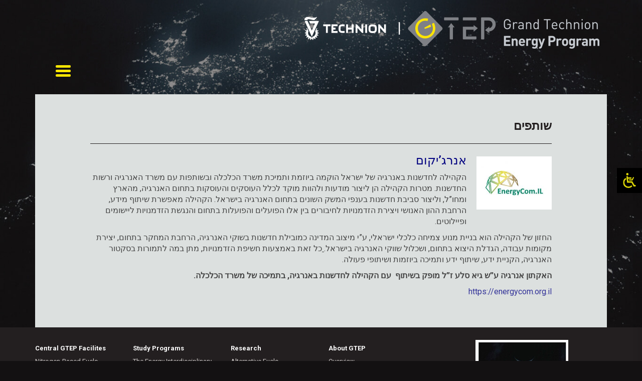

--- FILE ---
content_type: text/html; charset=UTF-8
request_url: https://gtep.technion.ac.il/partners/
body_size: 110652
content:
<!doctype html>
<html lang="en-US" class="no-js">
	<head>
		<meta charset="UTF-8">
		<meta http-equiv="X-UA-Compatible" content="IE=edge">
		<meta name="viewport" content="width=device-width, initial-scale=1">
		<meta name="description" content="GTEP">
		<link rel="icon" href="https://gtep.technion.ac.il/wp-content/themes/gtep/images/favicon.ico" >
		

		<link href="//www.google-analytics.com" rel="dns-prefetch">
        <link rel="stylesheet" href="https://gtep.technion.ac.il/wp-content/themes/gtep/slick/slick.css" type="text/css" media="all" />
        <link href="https://gtep.technion.ac.il/wp-content/themes/gtep/img/icons/touch.png" rel="apple-touch-icon-precomposed">
        <link href="https://gtep.technion.ac.il/wp-content/themes/gtep/font-awesome/css/font-awesome.min.css" rel="stylesheet">
		
		        <link href="https://gtep.technion.ac.il/wp-content/themes/gtep/css/bootstrap-rt.css" rel="stylesheet" type="text/css">
        		<link href="https://gtep.technion.ac.il/wp-content/themes/gtep/css/ie10-viewport-bug-workaround.css" rel="stylesheet" type="text/css">
		<link href="https://gtep.technion.ac.il/wp-content/themes/gtep/css/fonts/argumentum.css" rel="stylesheet" type="text/css">
        <link href="https://gtep.technion.ac.il/wp-content/themes/gtep/css/hover-min.css" rel="stylesheet"  media="all">
		
		<meta name='robots' content='index, follow, max-image-preview:large, max-snippet:-1, max-video-preview:-1' />
	<style>img:is([sizes="auto" i], [sizes^="auto," i]) { contain-intrinsic-size: 3000px 1500px }</style>
	
	<!-- This site is optimized with the Yoast SEO plugin v24.7 - https://yoast.com/wordpress/plugins/seo/ -->
	<title>שותפים - GTEP Grand Technion Energy Program</title>
	<link rel="canonical" href="https://gtep.technion.ac.il/partners/" />
	<meta property="og:locale" content="en_US" />
	<meta property="og:type" content="article" />
	<meta property="og:title" content="שותפים - GTEP Grand Technion Energy Program" />
	<meta property="og:description" content="אנרג&#8217;יקום הקהילה לחדשנות באנרגיה של ישראל הוקמה ביוזמת ותמיכת משרד הכלכלה ובשותפות עם משרד האנרגיה ורשות החדשנות. מטרות הקהילה הן ליצור מודעות ולהוות מוקד לכלל העוסקים והעוסקות בתחום האנרגיה, מהארץ ומחו”ל, וליצור סביבת חדשנות בענפי המשק השונים בתחום האנרגיה בישראל. הקהילה מאפשרת שיתוף מידע, הרחבת ההון האנושי ויצירת הזדמנויות לחיבורים בין אלו הפועלים והפועלות בתחום [&hellip;]" />
	<meta property="og:url" content="https://gtep.technion.ac.il/partners/" />
	<meta property="og:site_name" content="GTEP Grand Technion Energy Program" />
	<meta property="article:modified_time" content="2022-03-02T16:14:18+00:00" />
	<meta property="og:image" content="https://gtep.technion.ac.il/wp-content/uploads/2022/03/30198-10_logo_Energy-01-copy-250x177.jpg" />
	<script type="application/ld+json" class="yoast-schema-graph">{"@context":"https://schema.org","@graph":[{"@type":"WebPage","@id":"https://gtep.technion.ac.il/partners/","url":"https://gtep.technion.ac.il/partners/","name":"שותפים - GTEP Grand Technion Energy Program","isPartOf":{"@id":"https://gtep.technion.ac.il/#website"},"primaryImageOfPage":{"@id":"https://gtep.technion.ac.il/partners/#primaryimage"},"image":{"@id":"https://gtep.technion.ac.il/partners/#primaryimage"},"thumbnailUrl":"https://gtep.technion.ac.il/wp-content/uploads/2022/03/30198-10_logo_Energy-01-copy-250x177.jpg","datePublished":"2022-03-02T15:40:51+00:00","dateModified":"2022-03-02T16:14:18+00:00","breadcrumb":{"@id":"https://gtep.technion.ac.il/partners/#breadcrumb"},"inLanguage":"en-US","potentialAction":[{"@type":"ReadAction","target":["https://gtep.technion.ac.il/partners/"]}]},{"@type":"ImageObject","inLanguage":"en-US","@id":"https://gtep.technion.ac.il/partners/#primaryimage","url":"https://gtep.technion.ac.il/wp-content/uploads/2022/03/30198-10_logo_Energy-01-copy.jpg","contentUrl":"https://gtep.technion.ac.il/wp-content/uploads/2022/03/30198-10_logo_Energy-01-copy.jpg","width":843,"height":596},{"@type":"BreadcrumbList","@id":"https://gtep.technion.ac.il/partners/#breadcrumb","itemListElement":[{"@type":"ListItem","position":1,"name":"Home","item":"https://gtep.technion.ac.il/"},{"@type":"ListItem","position":2,"name":"שותפים"}]},{"@type":"WebSite","@id":"https://gtep.technion.ac.il/#website","url":"https://gtep.technion.ac.il/","name":"GTEP Grand Technion Energy Program","description":"GTEP","potentialAction":[{"@type":"SearchAction","target":{"@type":"EntryPoint","urlTemplate":"https://gtep.technion.ac.il/?s={search_term_string}"},"query-input":{"@type":"PropertyValueSpecification","valueRequired":true,"valueName":"search_term_string"}}],"inLanguage":"en-US"}]}</script>
	<!-- / Yoast SEO plugin. -->


<link rel='dns-prefetch' href='//fonts.googleapis.com' />
<link rel='dns-prefetch' href='//use.fontawesome.com' />
<link rel='dns-prefetch' href='//www.googletagmanager.com' />
<script type="text/javascript">
/* <![CDATA[ */
window._wpemojiSettings = {"baseUrl":"https:\/\/s.w.org\/images\/core\/emoji\/15.0.3\/72x72\/","ext":".png","svgUrl":"https:\/\/s.w.org\/images\/core\/emoji\/15.0.3\/svg\/","svgExt":".svg","source":{"concatemoji":"https:\/\/gtep.technion.ac.il\/wp-includes\/js\/wp-emoji-release.min.js?ver=6.7.2"}};
/*! This file is auto-generated */
!function(i,n){var o,s,e;function c(e){try{var t={supportTests:e,timestamp:(new Date).valueOf()};sessionStorage.setItem(o,JSON.stringify(t))}catch(e){}}function p(e,t,n){e.clearRect(0,0,e.canvas.width,e.canvas.height),e.fillText(t,0,0);var t=new Uint32Array(e.getImageData(0,0,e.canvas.width,e.canvas.height).data),r=(e.clearRect(0,0,e.canvas.width,e.canvas.height),e.fillText(n,0,0),new Uint32Array(e.getImageData(0,0,e.canvas.width,e.canvas.height).data));return t.every(function(e,t){return e===r[t]})}function u(e,t,n){switch(t){case"flag":return n(e,"\ud83c\udff3\ufe0f\u200d\u26a7\ufe0f","\ud83c\udff3\ufe0f\u200b\u26a7\ufe0f")?!1:!n(e,"\ud83c\uddfa\ud83c\uddf3","\ud83c\uddfa\u200b\ud83c\uddf3")&&!n(e,"\ud83c\udff4\udb40\udc67\udb40\udc62\udb40\udc65\udb40\udc6e\udb40\udc67\udb40\udc7f","\ud83c\udff4\u200b\udb40\udc67\u200b\udb40\udc62\u200b\udb40\udc65\u200b\udb40\udc6e\u200b\udb40\udc67\u200b\udb40\udc7f");case"emoji":return!n(e,"\ud83d\udc26\u200d\u2b1b","\ud83d\udc26\u200b\u2b1b")}return!1}function f(e,t,n){var r="undefined"!=typeof WorkerGlobalScope&&self instanceof WorkerGlobalScope?new OffscreenCanvas(300,150):i.createElement("canvas"),a=r.getContext("2d",{willReadFrequently:!0}),o=(a.textBaseline="top",a.font="600 32px Arial",{});return e.forEach(function(e){o[e]=t(a,e,n)}),o}function t(e){var t=i.createElement("script");t.src=e,t.defer=!0,i.head.appendChild(t)}"undefined"!=typeof Promise&&(o="wpEmojiSettingsSupports",s=["flag","emoji"],n.supports={everything:!0,everythingExceptFlag:!0},e=new Promise(function(e){i.addEventListener("DOMContentLoaded",e,{once:!0})}),new Promise(function(t){var n=function(){try{var e=JSON.parse(sessionStorage.getItem(o));if("object"==typeof e&&"number"==typeof e.timestamp&&(new Date).valueOf()<e.timestamp+604800&&"object"==typeof e.supportTests)return e.supportTests}catch(e){}return null}();if(!n){if("undefined"!=typeof Worker&&"undefined"!=typeof OffscreenCanvas&&"undefined"!=typeof URL&&URL.createObjectURL&&"undefined"!=typeof Blob)try{var e="postMessage("+f.toString()+"("+[JSON.stringify(s),u.toString(),p.toString()].join(",")+"));",r=new Blob([e],{type:"text/javascript"}),a=new Worker(URL.createObjectURL(r),{name:"wpTestEmojiSupports"});return void(a.onmessage=function(e){c(n=e.data),a.terminate(),t(n)})}catch(e){}c(n=f(s,u,p))}t(n)}).then(function(e){for(var t in e)n.supports[t]=e[t],n.supports.everything=n.supports.everything&&n.supports[t],"flag"!==t&&(n.supports.everythingExceptFlag=n.supports.everythingExceptFlag&&n.supports[t]);n.supports.everythingExceptFlag=n.supports.everythingExceptFlag&&!n.supports.flag,n.DOMReady=!1,n.readyCallback=function(){n.DOMReady=!0}}).then(function(){return e}).then(function(){var e;n.supports.everything||(n.readyCallback(),(e=n.source||{}).concatemoji?t(e.concatemoji):e.wpemoji&&e.twemoji&&(t(e.twemoji),t(e.wpemoji)))}))}((window,document),window._wpemojiSettings);
/* ]]> */
</script>
<style id='wp-emoji-styles-inline-css' type='text/css'>

	img.wp-smiley, img.emoji {
		display: inline !important;
		border: none !important;
		box-shadow: none !important;
		height: 1em !important;
		width: 1em !important;
		margin: 0 0.07em !important;
		vertical-align: -0.1em !important;
		background: none !important;
		padding: 0 !important;
	}
</style>
<link rel='stylesheet' id='font-awesome-svg-styles-css' href='https://gtep.technion.ac.il/wp-content/uploads/font-awesome/v6.7.2/css/svg-with-js.css' type='text/css' media='all' />
<style id='font-awesome-svg-styles-inline-css' type='text/css'>
   .wp-block-font-awesome-icon svg::before,
   .wp-rich-text-font-awesome-icon svg::before {content: unset;}
</style>
<link rel='stylesheet' id='nagishx-front-styles-css' href='https://gtep.technion.ac.il/wp-content/plugins/nagish-accessibility/assets/css/wp-nagish-express.min.css?ver=1.9.1' type='text/css' media='all' />
<style id='nagishx-front-styles-inline-css' type='text/css'>
button.wahout.custom-icon svg path:not([fill="none"]){fill:#dbd406!important}
</style>
<link rel='stylesheet' id='flaticons-nagish-css' href='https://gtep.technion.ac.il/wp-content/plugins/nagish-accessibility/assets/flaticons/flaticon_nagishexpress.css?ver=1.9.1' type='text/css' media='all' />
<link rel='stylesheet' id='nagishx-google-styles-css' href='https://fonts.googleapis.com/css2?family=Assistant%3Awght%40200%3B300%3B400%3B500%3B600%3B700%3B800&#038;display=swap&#038;ver=1.9.1' type='text/css' media='all' />
<link rel='stylesheet' id='nagish-accessibility-styles-css' href='https://gtep.technion.ac.il/wp-content/plugins/nagish-accessibility/assets/css/nagish-accessibility.css?ver=1.9.1' type='text/css' media='all' />
<link rel='stylesheet' id='magnific-popup-css' href='https://gtep.technion.ac.il/wp-content/plugins/wp-magnific-popup/mpopup/magnific-popup.css?ver=6.7.2' type='text/css' media='all' />
<style id='magnific-popup-inline-css' type='text/css'>
.mfp-iframe-holder .mfp-content { max-width: 900px; }
</style>
<link rel='stylesheet' id='search-filter-plugin-styles-css' href='https://gtep.technion.ac.il/wp-content/plugins/search-filter-pro/public/assets/css/search-filter.min.css?ver=2.5.21' type='text/css' media='all' />
<link rel='stylesheet' id='font-awesome-official-css' href='https://use.fontawesome.com/releases/v6.7.2/css/all.css' type='text/css' media='all' integrity="sha384-nRgPTkuX86pH8yjPJUAFuASXQSSl2/bBUiNV47vSYpKFxHJhbcrGnmlYpYJMeD7a" crossorigin="anonymous" />
<link rel='stylesheet' id='font-awesome-official-v4shim-css' href='https://use.fontawesome.com/releases/v6.7.2/css/v4-shims.css' type='text/css' media='all' integrity="sha384-npPMK6zwqNmU3qyCCxEcWJkLBNYxEFM1nGgSoAWuCCXqVVz0cvwKEMfyTNkOxM2N" crossorigin="anonymous" />
<script type="text/javascript" id="gtmkit-js-before" data-cfasync="false" data-nowprocket="" data-cookieconsent="ignore">
/* <![CDATA[ */
		window.gtmkit_settings = {"datalayer_name":"dataLayer","console_log":false};
		window.gtmkit_data = {};
		window.dataLayer = window.dataLayer || [];
				
/* ]]> */
</script>
<script type="text/javascript" src="https://gtep.technion.ac.il/wp-includes/js/jquery/jquery.min.js?ver=3.7.1" id="jquery-core-js"></script>
<script type="text/javascript" src="https://gtep.technion.ac.il/wp-includes/js/jquery/jquery-migrate.min.js?ver=3.4.1" id="jquery-migrate-js"></script>
<script type="text/javascript" src="https://gtep.technion.ac.il/wp-content/plugins/wp-magnific-popup/mpopup/jquery.magnific-popup.min.js?ver=6.7.2" id="magnific-popup-js"></script>
<script type="text/javascript" src="https://gtep.technion.ac.il/wp-content/plugins/wp-magnific-popup/js/wpmp.js?ver=6.7.2" id="wpmp-js"></script>
<script type="text/javascript" id="gtmkit-container-js-after" data-cfasync="false" data-nowprocket="" data-cookieconsent="ignore">
/* <![CDATA[ */
/* Google Tag Manager */
(function(w,d,s,l,i){w[l]=w[l]||[];w[l].push({'gtm.start':
new Date().getTime(),event:'gtm.js'});var f=d.getElementsByTagName(s)[0],
j=d.createElement(s),dl=l!='dataLayer'?'&l='+l:'';j.async=true;j.src=
'https://www.googletagmanager.com/gtm.js?id='+i+dl;f.parentNode.insertBefore(j,f);
})(window,document,'script','dataLayer','GTM-PBN284VC');
/* End Google Tag Manager */
/* ]]> */
</script>
<script type="text/javascript" id="gtmkit-datalayer-js-before" data-cfasync="false" data-nowprocket="" data-cookieconsent="ignore">
/* <![CDATA[ */
const gtmkit_dataLayer_content = {"pageType":"page"};
dataLayer.push( gtmkit_dataLayer_content );
/* ]]> */
</script>
<script type="text/javascript" id="search-filter-plugin-build-js-extra">
/* <![CDATA[ */
var SF_LDATA = {"ajax_url":"https:\/\/gtep.technion.ac.il\/wp-admin\/admin-ajax.php","home_url":"https:\/\/gtep.technion.ac.il\/","extensions":[]};
/* ]]> */
</script>
<script type="text/javascript" src="https://gtep.technion.ac.il/wp-content/plugins/search-filter-pro/public/assets/js/search-filter-build.min.js?ver=2.5.21" id="search-filter-plugin-build-js"></script>
<script type="text/javascript" src="https://gtep.technion.ac.il/wp-content/plugins/search-filter-pro/public/assets/js/chosen.jquery.min.js?ver=2.5.21" id="search-filter-plugin-chosen-js"></script>
<script type="text/javascript" src="https://gtep.technion.ac.il/wp-content/themes/gtep/js/jquery.matchHeight-min.js?ver=6.7.2" id="mutchheight-js"></script>
<script type="text/javascript" src="https://gtep.technion.ac.il/wp-content/themes/gtep/slick/slick.js?ver=6.7.2" id="slick-js"></script>
<link rel="https://api.w.org/" href="https://gtep.technion.ac.il/wp-json/" /><link rel="alternate" title="JSON" type="application/json" href="https://gtep.technion.ac.il/wp-json/wp/v2/pages/4107" /><link rel="EditURI" type="application/rsd+xml" title="RSD" href="https://gtep.technion.ac.il/xmlrpc.php?rsd" />
<meta name="generator" content="WordPress 6.7.2" />
<link rel='shortlink' href='https://gtep.technion.ac.il/?p=4107' />
<link rel="alternate" title="oEmbed (JSON)" type="application/json+oembed" href="https://gtep.technion.ac.il/wp-json/oembed/1.0/embed?url=https%3A%2F%2Fgtep.technion.ac.il%2Fpartners%2F" />
<link rel="alternate" title="oEmbed (XML)" type="text/xml+oembed" href="https://gtep.technion.ac.il/wp-json/oembed/1.0/embed?url=https%3A%2F%2Fgtep.technion.ac.il%2Fpartners%2F&#038;format=xml" />
        <script type="text/javascript">
            var wpmp_options = {
                image: {"class":"mpopup","disable_on":"10"},
                gallery: {"class":"popup-gallery","disable_on":"400"},
                iframe: {"class":"mpopup_iframe","close_btn_inside":"1","width":"900","disable_on":"10"},
                div: {"class":"mpopup_div","close_btn_inside":"1","disable_on":"10"},
                image_loading_text: 'Loading image #%curr%...',
                image_error_text: '<a href="%url%">The image #%curr%</a> could not be loaded.'
            };
        </script>
    <link rel="icon" href="https://gtep.technion.ac.il/wp-content/uploads/2016/08/favicon.png" sizes="32x32" />
<link rel="icon" href="https://gtep.technion.ac.il/wp-content/uploads/2016/08/favicon.png" sizes="192x192" />
<link rel="apple-touch-icon" href="https://gtep.technion.ac.il/wp-content/uploads/2016/08/favicon.png" />
<meta name="msapplication-TileImage" content="https://gtep.technion.ac.il/wp-content/uploads/2016/08/favicon.png" />
		<style type="text/css" id="wp-custom-css">
			.text-RTL,
.text-RTL * {
  direction: rtl!important;
  text-align: right!important;
}
.text-LTR,
.text-LTR * {
  direction: ltr!important;
  text-align: left!important;
}		</style>
		        <link rel="stylesheet" href="https://gtep.technion.ac.il/wp-content/themes/gtep/style.css" type="text/css" media="all" />
        <link href="https://gtep.technion.ac.il/wp-content/themes/gtep/css/css.css?ver=1" rel="stylesheet" type="text/css">
        <link href="https://gtep.technion.ac.il/wp-content/themes/gtep/css/responsive.css" rel="stylesheet" media="all">
        
<script src="https://kit.fontawesome.com/78ca7caa89.js" crossorigin="anonymous"></script>

<!-- Facebook Pixel Code -->
<script>
!function(f,b,e,v,n,t,s)
{if(f.fbq)return;n=f.fbq=function(){n.callMethod?
n.callMethod.apply(n,arguments):n.queue.push(arguments)};
if(!f._fbq)f._fbq=n;n.push=n;n.loaded=!0;n.version='2.0';
n.queue=[];t=b.createElement(e);t.async=!0;
t.src=v;s=b.getElementsByTagName(e)[0];
s.parentNode.insertBefore(t,s)}(window, document,'script',
'https://connect.facebook.net/en_US/fbevents.js');
fbq('init', '1330051580706372');
fbq('track', 'PageView');
</script>
<noscript><img height="1" width="1" style="display:none"
src="https://www.facebook.com/tr?id=1330051580706372&ev=PageView&noscript=1"
/></noscript>
<!-- End Facebook Pixel Code -->

		
	</head>
	<body class="page-template page-template-page-def-rtl page-template-page-def-rtl-php page page-id-4107 chrome osx wp-nagish-express nagishx-light-theme accessibility-contrast_mode_on wah_fstype_script accessibility-underline-setup nagishx-icon-font wne_statement_enabled accessibility-location-right nagishx-wide-sidebar">
		<div class="parallax-mirror" data-parallax="scroll" data-image-src="https://gtep.technion.ac.il/wp-content/themes/gtep/images/bg2.jpg">
			<div class="container masterhead">
				<div class="col-xs-12 col-sm-12 col-md-12 col-lg-12 logo">
					<a href="/" class="pull-right"><img src="https://gtep.technion.ac.il/wp-content/themes/gtep/images/logo.png" alt="Gtep technion"></a>
					<div class="logo_tech pull-right">
						<a href="http://www.technion.ac.il/" target="_blank"><img src="https://gtep.technion.ac.il/wp-content/themes/gtep/images/logo_tech_top.png" alt=""></a>
					</div>
				</div>
			</div>
  
			<div class="container slider">
								
                
                <a href="javascript:void(0);" aria-controls="navbar" aria-expanded="false" data-target="#navbar" data-toggle="collapse" class="navbar-toggle collapsed" type="button">
					<span class="sr-only">Toggle navigation</span>
					<span class="icon-bar"></span>
					<span class="icon-bar"></span>
					<span class="icon-bar"></span>
				</a>
				<div class="navbar-collapse collapse" id="navbar" aria-expanded="false" style="height: 1px;">
					<div class="menu-{menu slug}-container"><ul id="abc" class="nav navbar-nav"><li id="menu-item-1056" class="menu-item menu-item-type-post_type menu-item-object-page menu-item-1056"><a href="https://gtep.technion.ac.il/about-gtep/">About GTEP</a></li>
<li id="menu-item-478" class="menu-item menu-item-type-post_type menu-item-object-page menu-item-478"><a href="https://gtep.technion.ac.il/people-finder/">People</a></li>
<li id="menu-item-481" class="menu-item menu-item-type-post_type menu-item-object-page menu-item-481"><a href="https://gtep.technion.ac.il/research/">Research</a></li>
<li id="menu-item-497" class="menu-item menu-item-type-post_type menu-item-object-page menu-item-497"><a href="https://gtep.technion.ac.il/central-gtep-facilities/">Central GTEP Facilities</a></li>
<li id="menu-item-494" class="menu-item menu-item-type-post_type menu-item-object-page menu-item-494"><a href="https://gtep.technion.ac.il/call-for-proposals/">Call for Proposals</a></li>
<li id="menu-item-690" class="menu-item menu-item-type-post_type menu-item-object-page menu-item-690"><a href="https://gtep.technion.ac.il/gtep-graduate-studies-program/">Energy Graduate Studies Program</a></li>
<li id="menu-item-944" class="menu-item menu-item-type-post_type menu-item-object-page menu-item-944"><a href="https://gtep.technion.ac.il/outreach/">Outreach</a></li>
<li id="menu-item-1421" class="menu-item menu-item-type-post_type menu-item-object-page menu-item-1421"><a href="https://gtep.technion.ac.il/seminars/">Seminars and Events</a></li>
<li id="menu-item-778" class="menu-item menu-item-type-post_type menu-item-object-page menu-item-778"><a href="https://gtep.technion.ac.il/contact-us/">Contact Us</a></li>
<li id="menu-item-1765" class="menu-item menu-item-type-post_type menu-item-object-page menu-item-1765"><a href="https://gtep.technion.ac.il/he/">Hebrew Page</a></li>
<li id="menu-item-6178" class="menu-item menu-item-type-post_type menu-item-object-page menu-item-6178"><a href="https://gtep.technion.ac.il/hackathon-energy-2025/">האקתון אנרגיה ארצי ע”ש גיא סלע ז”ל 2025</a></li>
</ul></div>				</div>


							</div>
<div id="hebrew" class="rtl">

			<div class="container innerpage  mt70">
				<div class="bggray">
                 <div class="___he-padding">
				<div class="col-sm-12 col-sm-offset-1 col-md-10 col-md-offset-right-1 rightside">
						<div class="page-content">	
                        <h1>שותפים</h1>
                        <article>
                        <div class="entry-content">
                        							<h3 style="text-align: right;"><img decoding="async" class="alignright wp-image-4114 " src="https://gtep.technion.ac.il/wp-content/uploads/2022/03/30198-10_logo_Energy-01-copy-250x177.jpg" alt="" width="150" height="106" srcset="https://gtep.technion.ac.il/wp-content/uploads/2022/03/30198-10_logo_Energy-01-copy-250x177.jpg 250w, https://gtep.technion.ac.il/wp-content/uploads/2022/03/30198-10_logo_Energy-01-copy-700x495.jpg 700w, https://gtep.technion.ac.il/wp-content/uploads/2022/03/30198-10_logo_Energy-01-copy-768x543.jpg 768w, https://gtep.technion.ac.il/wp-content/uploads/2022/03/30198-10_logo_Energy-01-copy-120x85.jpg 120w, https://gtep.technion.ac.il/wp-content/uploads/2022/03/30198-10_logo_Energy-01-copy.jpg 843w" sizes="(max-width: 150px) 100vw, 150px" /><span style="color: #000080;">אנרג&#8217;יקום</span></h3>
<p style="text-align: right;">הקהילה לחדשנות באנרגיה של ישראל הוקמה ביוזמת ותמיכת משרד הכלכלה ובשותפות עם משרד האנרגיה ורשות החדשנות. מטרות הקהילה הן ליצור מודעות ולהוות מוקד לכלל העוסקים והעוסקות בתחום האנרגיה, מהארץ ומחו”ל, וליצור סביבת חדשנות בענפי המשק השונים בתחום האנרגיה בישראל. הקהילה מאפשרת שיתוף מידע, הרחבת ההון האנושי ויצירת הזדמנויות לחיבורים בין אלו הפועלים והפועלות בתחום והנגשת הזדמנויות ליישומים ופיילוטים.</p>
<p style="text-align: right;">החזון של הקהילה הוא בניית מנוע צמיחה כלכלי ישראלי, ע”י מיצוב המדינה כמובילת חדשנות בשוקי האנרגיה, הרחבת המחקר בתחום, יצירת מקומות עבודה, הגדלת היצוא בתחום, ושכלול שווקי האנרגיה בישראל.<u> </u>כל זאת באמצעות חשיפת הזדמנויות, מתן במה לתמורות בסקטור האנרגיה, הקניית ידע, שיתוף ידע ותמיכה ביוזמות ושיתופי פעולה.</p>
<p style="text-align: right;"><strong>האקתון אנרגיה ע&#8221;ש גיא סלע ז&#8221;ל מופק בשיתוף  עם הקהילה לחדשנות באנרגיה, בתמיכה של משרד הכלכלה.</strong></p>
<p style="text-align: right;"><span style="color: #333399;"><a style="color: #333399;" href="https://energycom.org.il">https://energycom.org.il</a></span></p>
                                                     </div><!--entry-content-->
                        </article>
                        
   
 			

						<!--sponsors-->
						<!--sponsors-->			
						</div><!--content-->
                        </div><!--rightside-->
														</div><!--page-content-->
                </div><!--right-->
                
                </div><!--padding-->
			</div>

</div><!--hebrew-->

		</div>

		<footer>
			<div class="container pt25 pb25">
				<div class="row">
					<div class="col-sm-12 col-sm-offset-0 col-md-3 col-md-offset-1"><a href=""><img src="https://gtep.technion.ac.il/wp-content/themes/gtep/images/footer.jpg" alt="footer"></a></div>
					<div class="col-sm-12 col-md-2">
						<h3>About GTEP</h3>
						<div class="menu-footeraboutgtep-container"><ul id="menu-footeraboutgtep" class="menu"><li id="menu-item-4873" class="menu-item menu-item-type-post_type menu-item-object-page menu-item-4873"><a href="https://gtep.technion.ac.il/about/">Overview</a></li>
<li id="menu-item-5266" class="menu-item menu-item-type-post_type menu-item-object-page menu-item-5266"><a href="https://gtep.technion.ac.il/directors-message-dario-dekel/">Director’s Message</a></li>
<li id="menu-item-231" class="menu-item menu-item-type-post_type menu-item-object-page menu-item-231"><a href="https://gtep.technion.ac.il/sponsors/">Sponsors</a></li>
<li id="menu-item-1424" class="menu-item menu-item-type-post_type menu-item-object-page menu-item-1424"><a href="https://gtep.technion.ac.il/seminars/">Seminars and Events</a></li>
<li id="menu-item-2464" class="menu-item menu-item-type-post_type menu-item-object-page menu-item-2464"><a href="https://gtep.technion.ac.il/media-archive/">Video Gallery</a></li>
<li id="menu-item-1073" class="menu-item menu-item-type-post_type menu-item-object-page menu-item-1073"><a href="https://gtep.technion.ac.il/contact-us/">Contact Us</a></li>
<li id="menu-item-3504" class="menu-item menu-item-type-custom menu-item-object-custom menu-item-3504"><a target="_blank" href="https://gtep.technion.ac.il/wp-content/uploads/2022/01/accessibility.pdf">Accessibility Declaration</a></li>
<li id="menu-item-6750" class="menu-item menu-item-type-post_type menu-item-object-page menu-item-6750"><a href="https://gtep.technion.ac.il/privacy-policy/">Privacy Policy</a></li>
</ul></div>						<br><br>
						
						
							
						
                        </div><!--col-->
					<div class="col-sm-12 col-md-2">
						<h3>Research</h3>
						<div class="menu-footerresearch-container"><ul id="menu-footerresearch" class="menu"><li id="menu-item-237" class="menu-item menu-item-type-post_type menu-item-object-page menu-item-237"><a href="https://gtep.technion.ac.il/alternative-fuels/">Alternative Fuels</a></li>
<li id="menu-item-238" class="menu-item menu-item-type-post_type menu-item-object-page menu-item-238"><a href="https://gtep.technion.ac.il/energy-storage-conversion/">Energy Storage and Conversion</a></li>
<li id="menu-item-547" class="menu-item menu-item-type-post_type menu-item-object-page menu-item-547"><a href="https://gtep.technion.ac.il/renewable-energy-sources/">Renewable Energy Sources</a></li>
<li id="menu-item-239" class="menu-item menu-item-type-post_type menu-item-object-page menu-item-239"><a href="https://gtep.technion.ac.il/energy-conservation/">Energy Conservation</a></li>
<li id="menu-item-1952" class="menu-item menu-item-type-post_type menu-item-object-page menu-item-1952"><a href="https://gtep.technion.ac.il/computational-science-research/">Computational Research</a></li>
<li id="menu-item-241" class="menu-item menu-item-type-post_type menu-item-object-page menu-item-241"><a href="https://gtep.technion.ac.il/people-finder/">People</a></li>
</ul></div>					</div>
					<div class="col-sm-12 col-md-2">
						<h3>Study Programs</h3>
						<div class="menu-footerstudyprograms-container"><ul id="menu-footerstudyprograms" class="menu"><li id="menu-item-629" class="menu-item menu-item-type-post_type menu-item-object-page menu-item-629"><a href="https://gtep.technion.ac.il/gtep-graduate-studies-program/">The Energy Interdisciplinary Graduate Studies Program</a></li>
<li id="menu-item-945" class="menu-item menu-item-type-post_type menu-item-object-page menu-item-945"><a href="https://gtep.technion.ac.il/outreach/">Outreach</a></li>
<li id="menu-item-1330" class="menu-item menu-item-type-post_type menu-item-object-page menu-item-1330"><a href="https://gtep.technion.ac.il/students-position-available/">Graduate Positions</a></li>
</ul></div>					</div>
					<div class="col-sm-12 col-md-2">
						<h3>Central GTEP Facilites</h3>
						<div class="menu-footercentralgtepfacilites-container"><ul id="menu-footercentralgtepfacilites" class="menu"><li id="menu-item-423" class="menu-item menu-item-type-post_type menu-item-object-page menu-item-423"><a href="https://gtep.technion.ac.il/nitrogen-hydrogen-alternative-fuels-nahf/">Nitrogen-Based Fuels</a></li>
<li id="menu-item-424" class="menu-item menu-item-type-post_type menu-item-object-page menu-item-424"><a href="https://gtep.technion.ac.il/hydrogen-technologies-laboratory/">Hydrogen Technologies</a></li>
<li id="menu-item-1950" class="menu-item menu-item-type-post_type menu-item-object-page menu-item-1950"><a href="https://gtep.technion.ac.il/fuel-cells-fc-laboratory/">The Fuel Cells Research Laboratory</a></li>
<li id="menu-item-429" class="menu-item menu-item-type-post_type menu-item-object-page menu-item-429"><a href="https://gtep.technion.ac.il/energy-storage-complex/">Energy Storage Complex</a></li>
<li id="menu-item-425" class="menu-item menu-item-type-post_type menu-item-object-page menu-item-425"><a href="https://gtep.technion.ac.il/photovoltaics-laboratory-pv/">Photovoltaics Laboratory</a></li>
<li id="menu-item-530" class="menu-item menu-item-type-post_type menu-item-object-page menu-item-530"><a href="https://gtep.technion.ac.il/bioenergy-laboratory/">Bioenergy Laboratory</a></li>
<li id="menu-item-426" class="menu-item menu-item-type-post_type menu-item-object-page menu-item-426"><a href="https://gtep.technion.ac.il/micro-nano-printing-fabrication-unit/">Micro-Nano Printing Fabrication Unit</a></li>
</ul></div>					</div>
				</div><!--row-->
					<div class="social-icons">
            
 <a href="https://www.facebook.com/IsraelEnergy/"  target="_blank" class="soc-link">
 <i class="fa fa-facebook-square" aria-hidden="true"></i> </a>
 
 	
        
			  
 <a href="https://www.linkedin.com/in/grand-technion-energy-program-gtep-bb61aa286/"  target="_blank" class="soc-link">
 <i class="fa fa-linkedin-square" aria-hidden="true"></i> </a>
 
 	
        
			  
 <a href="https://www.instagram.com/gtep.technion"  target="_blank" class="soc-link">
 <i class="fa fa-instagram" aria-hidden="true"></i> </a>
 
 	
        
			  
 <a href="https://www.youtube.com/playlist?list=PLW3u28VuDAHKZu3P3ECIPVqU9MKoJBr6o&amp;jct=oNXzV2QMM7egwj5dwzHrWA"  target="_blank" class="soc-link">
 <i class="fa fa-youtube-play" aria-hidden="true"></i> </a>
 
 	
        
			  </div><!--social-->				<div class="row footer-technion">
					<div class="col-sm-12 col-sm-offset-0 col-md-11 col-md-offset-1">
						<div class="">
							<a href="http://www.technion.ac.il/" target="_blank"><img src="https://gtep.technion.ac.il/wp-content/themes/gtep/images/logo_tech.png" alt=""></a>
						</div>
					</div>
				</div>
			</div>
		</footer>
		
		
				<style>
					button.aicon_link{
						left:auto !important;
						right:0px !important;
						margin:auto !important;
						top:0px !important;
						bottom:0px !important;
						
					}
				</style>
			
			<style>
					button.aicon_link{
						
						border-radius:0px !important
					}
				</style>
			

	<div class="nagishx-sidebar-overlay"></div>

	

<button type="button" class="wahout custom-icon aicon_link medium shape_type_sqaure "
		aria-label="Open/close WP Accessibility Helper sidebar"
		title="Open/close WP Accessibility Helper sidebar" style="background-color:#000000 !important"
		>
		
	
		<svg id="Group_13" data-name="Group 13" xmlns="http://www.w3.org/2000/svg" xmlns:xlink="http://www.w3.org/1999/xlink" width="23.576" height="27.628" viewBox="0 0 23.576 27.628">
  <defs>
    <clipPath id="clip-path">
      <rect id="Rectangle_11" data-name="Rectangle 11" width="23.576" height="27.628" fill="#fff"/>
    </clipPath>
  </defs>
  <g id="Group_12" data-name="Group 12" clip-path="url(#clip-path)">
    <path id="Path_33" data-name="Path 33" d="M19.424,22.256H16.662l-4.052-7h-8.1L3.4,4.574A1.4,1.4,0,0,1,4.505,3.1,1.4,1.4,0,0,1,5.979,4.205L6.9,12.494h7.183l4.052,7h1.289a1.259,1.259,0,0,1,1.289,1.289,1.314,1.314,0,0,1-1.289,1.474" transform="translate(2.862 2.61)" fill="#fff"/>
    <path id="Path_34" data-name="Path 34" d="M9.946,23.2A9.9,9.9,0,0,1,0,13.253,9.518,9.518,0,0,1,3.684,5.517,1.417,1.417,0,0,1,5.526,5.7a1.417,1.417,0,0,1-.184,1.842,6.667,6.667,0,0,0-2.763,5.71,7.389,7.389,0,0,0,7.368,7.368,7.074,7.074,0,0,0,4.6-1.658,1.309,1.309,0,0,1,1.658,2.026A10,10,0,0,1,9.946,23.2" transform="translate(0 4.429)" fill="#fff"/>
    <path id="Path_35" data-name="Path 35" d="M5.31,0A2.21,2.21,0,1,1,3.1,2.21,2.21,2.21,0,0,1,5.31,0" transform="translate(2.61)" fill="#fff"/>
    <path id="Path_36" data-name="Path 36" d="M11.168,6.971H5.089A1.259,1.259,0,0,1,3.8,5.681,1.259,1.259,0,0,1,5.089,4.392h6.078a1.259,1.259,0,0,1,1.289,1.289,1.259,1.259,0,0,1-1.289,1.289" transform="translate(3.199 3.698)" fill="#fff"/>
    <path id="Path_37" data-name="Path 37" d="M11.772,8.374H6.856a.969.969,0,0,1,0-1.938h4.916a.969.969,0,0,1,0,1.938" transform="translate(4.956 5.418)" fill="#fff"/>
    <path id="Path_38" data-name="Path 38" d="M12.712,5.59,10.38,9.817A.969.969,0,1,1,8.7,8.856L11.03,4.629a.969.969,0,1,1,1.682.961" transform="translate(7.208 3.479)" fill="#fff"/>
  </g>
</svg>
		

</button>



<aside aria-label="WNE Accessibility Sidebar" id="wp_nagish_express_container" class="accessability_container light_theme" data-a11y-brand="WNagish Express">

	<div style="display:none" code="en"  id="nagisg_lang_code"></div>

	<!-- Naghish Accessibility (1.9.1) by Naghish Accessibility -->

	



	



	<div id="access_container" >

<audio id="myAudio">

	  <source src="https://gtep.technion.ac.il/wp-content/plugins/nagish-accessibility/assets/images/audio.wav" type="audio/wav">

	  Your browser does not support the audio element.

	</audio>

	<audio id="stopvideo">

	  <source src="https://gtep.technion.ac.il/wp-content/plugins/nagish-accessibility/assets/images/stop.mp3" type="audio/mp3">

	  Your browser does not support the audio element.

	</audio>

		



			

				<div class="nagishx-buttons-header">

					<button tabindex="-1" type="button" class="close_container wahout"

						aria-label="Close"

						title="Close">

						<i class="flaticon-cross"></i>



					</button>



					



						<button type="button" id="wne-switch-side" class="wahout"

							aria-label="Change Accessibility Sidebar Interface Position"

							title="Change Accessibility Sidebar Interface Position">

							<span class="goi-icon goi-switch-horizontal" ></span>

						</button>



						<button data-widgetid="widget-7" type="button" class="wne-action-button wahout wne-call-clear-cookies"

							aria-label="Clear cookies" title="Clear cookies">

							

								<span class="goi-icon goi-beveled-rows" aria-hidden="true"></span>

							

							<span class="wne-button-title">Clear cookies</span>

						</button>



					



					

						<button type="button" id="nagishx-accessibility-statement" class="wahout"

							aria-label="הצהרת נגישות"

							title="הצהרת נגישות"

							aria-haspopup="true" aria-expanded="false">

							

								<span class="wne-button-title">הצהרת נגישות</span>

								<span class="widget-icon" style="margin:0;" aria-hidden="true">

                                <i class="flaticon-information-button"></i>

</span>

							

						</button>

						
<div class="nagishx-accessibility-statement-popup" aria-hidden="true" tabindex="-1">
	<div class="accessibility-statement-popup-inner">
		<div class="wne-nicescroll-box">
			<div class="wrap">
				<button type="button" aria-label="Close popup" id="nagishx-close-statement-popup">&#10006;</button>
				<div class="nagishx-accessibility-statement-content">
				
					<button class="nagishx-accessibility-statement-outhandler"></button>
				</div>
			</div>
		</div>
	</div>
</div>


					



					



				</div>

			



		



		<div id="nagishx-container" class="access_container_inner" tabindex="0">

		<div class="access_container_inner_inner">

		<div class="access_container_inner_inner2">



			



			<div class="a_module wne_clear_cookies">

						<div class="a_module_exe">

							<button tabindex="-1" data-widgetid="widget-7" type="button" class="wne-action-button wahout wne-call-clear-cookies"

							aria-label="נקה עוגיות" title="נקה עוגיות"><span class="wne-button-title">נקה עוגיות</span><span class="widget-icon"><svg xmlns="http://www.w3.org/2000/svg" width="19.327" height="15.563" viewBox="0 0 19.327 15.563">

		  <g id="Icon_feather-refresh-cw" data-name="Icon feather-refresh-cw" transform="translate(-0.086 -3.47)">

			<path id="Path_108" data-name="Path 108" d="M30,6v4.5H25.5" transform="translate(-12 -0.748)" fill="none" stroke="#fff" stroke-linecap="round" stroke-linejoin="round" stroke-width="2"/>

			<path id="Path_109" data-name="Path 109" d="M1.5,25.5V21H6" transform="translate(0 -8.248)" fill="none" stroke="#fff" stroke-linecap="round" stroke-linejoin="round" stroke-width="2"/>

			<path id="Path_110" data-name="Path 110" d="M3.382,9A6.75,6.75,0,0,1,14.52,6.482L18,9.752m-16.5,3,3.48,3.27A6.75,6.75,0,0,0,16.117,13.5" fill="none" stroke="#fff" stroke-linecap="round" stroke-linejoin="round" stroke-width="2"/>

		  </g>

		</svg>

		</span></button>

						</div>

					</div><div class="a_module wne_enable_adhd_profile">

							<div class="a_module_exe">

								<button tabindex="-1" data-widgetid="widget-22" type="button" id="wne_adhd_profile" class="wne-action-button wahout wne-set-adhd_profile"

								aria-label="ADHD פרופיל"><span class="wne-button-title">ADHD פרופיל</span><span class="widget-icon stressed">
				<i class="flaticon-adhd"></i>
			</span></button>

							</div>

						</div><div class="a_module wne_enable_cd_profile">

								<div class="a_module_exe">

									<button tabindex="-1" data-widgetid="widget-28" type="button" id="wne_enable_cd_profile" class="wne-action-button wahout set-wne_enable_cd_profile"

									aria-label="פרופיל מוגבלות קוגנטיבית"><span class="wne-button-title">פרופיל מוגבלות קוגנטיבית</span><span class="widget-icon">
					<i class="flaticon-idea"></i>

				</span></button>

								</div>

							</div><div class="a_module wne_speech_button">

									<div class="a_module_exe">

										<button tabindex="-1" data-widgetid="widget-2before" type="button" class="wne-action-button wahout wne-call-speech_button"

										aria-label="קורא מסך" title="קורא מסך"><span class="wne-button-title">קורא מסך</span><span class="widget-icon">
					<i class="flaticon-microphone-black-shape"></i>

					</span></button>

									</div>

								</div><div class="a_module wne_keyboard_navigation">

									<div class="a_module_exe">

										<button tabindex="-1" data-widgetid="widget-2" type="button" class="wne-action-button wahout wne-call-keyboard-navigation"

										aria-label="ניווט מקלדת" title="ניווט מקלדת"><span class="wne-button-title">ניווט מקלדת</span><span class="widget-icon">
					<i class="flaticon-keyboard"></i>

					</span></button>

									</div>

								</div><div class="a_module wne_highlight_links">

									<div class="a_module_exe">

										<button tabindex="-1" data-widgetid="widget-6" type="button" class="wne-action-button wahout wne-call-highlight-links" aria-label="סמן קישורים עם צבע רקע?" title="סמן קישורים עם צבע רקע?"><span class="wne-button-title">סמן קישורים עם צבע רקע?</span><span class=" widget-icon">
							<i class="flaticon-bucket"></i>
							
							</span></button>

									</div>

								</div><div class="a_module wne_large_text">

									<div class="a_module_exe">

										<button tabindex="-1" data-widgetid="widget-6before" type="button" class="wne-action-button wahout wne-large_text_button"

										aria-label="הגדלת טקסטים" title="הגדלת טקסטים"><span class="wne-button-title">הגדלת טקסטים</span><span class="widget-icon">
					<i class="flaticon-enlarge"></i>

					</span></button>

									</div>

								</div><div class="a_module wne_enable_word_spacing">

											<div class="a_module_exe">

												<button tabindex="-1" data-widgetid="widget-26" type="button" id="wne_enable_word_spacing" class="wne-action-button wahout wne-set-word_spacing"

												aria-label="ריווח טקסט"><span class="wne-button-title">ריווח טקסט</span><span class="widget-icon">
							<i class="flaticon-distribute-spacing-horizontal"></i>

							</span></button>

											</div>

										</div><div class="a_module wne_remove_animations">

								<div class="a_module_exe">

									<button tabindex="-1" data-widgetid="widget-10" type="button" class="wne-action-button wahout wne-call-remove-animations"

									aria-label="ביטול הנפשות" title="ביטול הנפשות"><span class="wne-button-title">ביטול הנפשות</span><span class="widget-icon">
							<i class="flaticon-pause-1"></i>

						</span></button>

								</div>

							</div><div class="a_module wne_underline_links">

										<div class="a_module_exe">

											<button tabindex ="-1" data-widgetid ="widget-5" type="button" class="wne-action-button wahout wne-call-underline-links" aria-label="הדגשת קישורים" title="הדגשת קישורים"><span class="wne-button-title">הדגשת קישורים</span><span class="widget-icon">
						<i class="flaticon-link"></i>
						</span></button>

										</div>

									</div><div class="a_module wne_image_alt_setup">

									<div class="a_module_exe">

										<button tabindex="-1" data-widgetid="widget-14" type="button" id="wne_image_alt_setup" class="wne-action-button wahout wne-image-alt wne-call-image-alt"

										aria-label="תאורים"><span class="wne-button-title">תאורים</span><span class="widget-icon">
						<i class="flaticon-comment"></i>

					</span></button>

									</div>

								</div><div class="a_module wne_enable_letter_spacing_mode">

							<div class="a_module_exe">

								<button tabindex="-1" data-widgetid="widget-21" type="button" id="wne_letter_spacing" class="wne-action-button wahout wne-set-letter_spacing"

								aria-label="ריווח טקסט"><span class="wne-button-title">ריווח טקסט</span><span class="widget-icon ">
					<i class="flaticon-text-spacing"></i>
					</span></button>

							</div>

						</div><div class="a_module wne_enable_line_height">

								<div class="a_module_exe">

									<button tabindex="-1" data-widgetid="widget-27" type="button" id="wne_enable_line_height" class="wne-action-button wahout wne-set-line_height"

									aria-label="גובה שורה"><span class="wne-button-title">גובה שורה</span><span class="widget-icon">
					<i class="flaticon-line-height"></i>

				</span></button>

								</div>

							</div><div class="a_module wne_large_cursor">

				<div class="a_module_exe">

					<button tabindex="-1" data-widgetid="widget-16" type="button" id="wne_large_cursor" class="wne-action-button wahout wne_large_cursor wne-call-large_cursor"

					aria-label="סמן"><span class="wne-button-title">סמן</span><span class="widget-icon">
					<i class="flaticon-cursor"></i>
</span></button>

				</div>

			</div><div class="a_module wne_enable_hide_images">

				<div class="a_module_exe">

					<button tabindex="-1" data-widgetid="widget-25" type="button" id="wne_enable_hide_images" class="wne-action-button wahout wne-set-hide-images"

					aria-label="הסתר תמונות"><span class="wne-button-title">הסתר תמונות</span><span class="widget-icon ">
<i class="flaticon-photo"></i>

</span></button>

				</div>

			</div><div class="a_module wne_toc">

				<div class="a_module_exe wne_toc_exe">

					<button tabindex="-1" data-widgetid="widget-19" type="button" class="wne-action-button wahout wne-call-toc"

					aria-label="מבנה הדף"><span class="wne-button-title">מבנה הדף</span><span class="widget-icon">
		<i class="flaticon-rectangles"></i>

</span></button>

				</div>

			</div><div class="a_module wne_enable_mute">

				<div class="a_module_exe">

					<button tabindex="-1" data-widgetid="widget-24" type="button" id="wne_enable_mute" class="wne-action-button wahout wne-set-mute"

					aria-label=" השתק קול"><span class="wne-button-title"> השתק קול</span><span class="widget-icon">
		<i class="flaticon-volume-mute"></i>

</span></button>

				</div>

			</div><div class="font-setting-customwrap"><div class="font-reset-title-wrap"><div class="wne-widget-section-title"><span class="wne-button-title">הגדרות גופן</span></div><button tabindex="-1" type="button" class="wne-font-reset wahout" title="אפס הגדרות גופן" aria-label="אפס הגדרות גופן"><span class="wne-button-title">אפס הגדרות גופן</span><span class="widget-icon">
	<i class="flaticon-refresh"></i>

</span></button></div><div class="a_module wne_font_resize">

					<div class="a_module_exe font_resizer font-size-settings-inner"><div class="a_module wne_readable_fonts font-resize-col ">

				<div class="a_module_exe readable_fonts"><button tabindex="-1" data-widgetid="widget-3" type="button" class="wne-action-button wahout wne-call-readable-fonts" aria-label="פונט קריא" title="פונט קריא"><span class="wne-button-title">פונט קריא</span><span class="widget-icon">
<i class="flaticon-font"></i>

</span></button></div></div><div class="font-resize-col separate_small_font_size"><button tabindex="-1" type="button" class="wne-action-button smaller wahout" title="smaller font size" aria-label="smaller font size"><span class="wne-button-title">פונט קטן יותר</span><span class="widget-icon">
<i class="flaticon-resize-font"></i>

</span>

</button></div><div class="font-resize-col separate_small_font_size"><button tabindex="-1" type="button" class="wne-action-button larger wahout" title="larger font size" aria-label="larger font size"><span class="wne-button-title">פונט גדול יותר</span><span class="widget-icon">
	<i class="flaticon-resize-font-1"></i>
</span>

</button></div></div>

				</div><div class="a_module wne_text_alignment_wrapper font-alignment-settings-inner">

					<div class="a_module_exe">

						<label tabindex="-1" data-widgetid="widget-23" type="button" id="wne_text_alignment_left" class="wne-action-button wne-uniqid wahout set-wne_text_alignment_left"

						aria-label="יישר שמאלה" data-wahaction="align-left"><input type="checkbox" name="wne_text_alignment_left"><span class="wne-button-title">יישר שמאלה</span><span class="widget-icon">
		<i class="flaticon-align-left"></i>

</span></label>

					</div>

					<div class="a_module_exe">

						<label tabindex="-1" data-widgetid="widget-23" type="button" id="wne_text_alignment_center" class="wne-action-button wne-uniqid wahout set-wne_text_alignment_center"

						aria-label="יישר למרכז" data-wahaction="align-center"><input type="checkbox" name="wne_text_alignment_center"><span class="wne-button-title">יישר למרכז</span><span class="widget-icon">
		<i class="flaticon-format"></i>

</span></label>

					</div>

					<div class="a_module_exe">

						<label tabindex="-1" data-widgetid="widget-23" type="button" id="wne_text_alignment_right" class="wne-action-button wne-uniqid wahout set-wne_text_alignment_right"

						aria-label="יישר ימינה" data-wahaction="align-right"><input type="checkbox" name="wne_text_alignment_right"><span class="wne-button-title">יישר ימינה</span><span class="widget-icon ">
		<i class="flaticon-align-right"></i>

</span></label>

					</div>

				</div></div><div class='wne-acs-wrap'>


<div class="a_module wne-toggle-cas-module">



	<div class="a_module_exe wne-toggle-cas-exe">



		<button class="wne-action-button wahout wne-toggle-cas" aria-label="" title="__( 'Color settings', 'wp-nagish-express' )">
        <div class="cas-icon"><i class="flaticon-down-arrow-1"></i></div>



			<span class="wne-button-title">Color settings</span>			



		</button>



	</div>



</div>



<div class="nagishx-modern-contrast-container" ><div class="nagishx-modern-contrast-settings">

							<div class="a_module_exe">

								<button tabindex="-1" data-widgetid="widget-8" type="button" id="greyscale" class="greyscale wne-action-button wahout wne-call-greyscale"

								aria-label="תמונות בגוון אפור" title="תמונות בגוון אפור"><span class="wne-button-title">תמונות בגוון אפור</span><span class="widget-icon ">
			<i class="flaticon-system"></i>

			</span></button>

							</div>

						</div><div class="nagishx-modern-contrast-settings"><div class="a_module wne_contrast_trigger">


 			<div class="a_module_exe contrast_module_exe">


 				<span tabindex="-1" data-widgetid="widget-4" id="contrast_trigger" class="contrast_trigger wne-action-button wahout wne-call-contrast-trigger" title="Adjust background colors"><span class="wne-button-title">Adjust background colors</span><span class="color-icon widget-icon">
	<i class="flaticon-color-picker-1"></i>
	</span></span>


 				<div class="color_selector">


 					<button type="button" class="convar black wahout" data-bgcolor="#000" data-color="#FFF"


 					title="black background color" aria-label="black background color"><span class="nagishx-active-contrast-property" style="background-color:#000 !important;"></span></button>


 					<button type="button" class="convar white wahout" data-bgcolor="#FFF" data-color="#000"


 					title="white background color" aria-label="white background color"><span class="nagishx-active-contrast-property" style="background-color:#FFF !important;"></span></button>


 					<button type="button" class="convar green wahout" data-bgcolor="#00FF21" data-color="#000"


 					title="green background color" aria-label="green background color"><span class="nagishx-active-contrast-property" style="background-color:#008000 !important;"></span></button>


 					<button type="button" class="convar blue wahout" data-bgcolor="#00f" data-color="#FFD800"


 					title="blue background color" aria-label="blue background color"><span class="nagishx-active-contrast-property" style="background-color:#00f !important;"></span></button>


 					<button type="button" class="convar red wahout" data-bgcolor="#F00" data-color="#000"


 					title="red background color" aria-label="red background color"><span class="nagishx-active-contrast-property" style="background-color:#f00 !important;"></span></button>


 					<button type="button" class="convar orange wahout" data-bgcolor="#FF6A00" data-color="#000" title="orange background color" aria-label="orange background color"><span class="nagishx-active-contrast-property" style="background-color:#FF6A00 !important;"></span></button>


 					<button type="button" class="convar yellow wahout" data-bgcolor="#FFD800" data-color="#000"


 					title="yellow background color" aria-label="yellow background color"><span class="nagishx-active-contrast-property" style="background-color:#FFD800 !important;"></span></button>


 					<button type="button" class="convar navi wahout" data-bgcolor="#B200FF" data-color="#000"


 					title="navi background color" aria-label="navi background color"><span class="nagishx-active-contrast-property" style="background-color:#B200FF !important;"></span></button>


 				</div>


 			</div>


 		</div></div><div class="nagishx-modern-title-colors-settings"><div class="a_module wne_titles_colors_trigger">


		<div class="a_module_exe titles_colors_module_exe">


			<label tabindex="-1" data-widgetid="widget-4" id="titles_colors_trigger" class="wahout wne-call-titles_colors" title="Contrast"><span class="wne-button-title">התאם צבעי כותרת</span><span class="color-icon widget-icon">
	<i class="flaticon-color-picker-1"></i>
	</span>


			</label>


			<div class="titles_color_selector">


				<button type="button" id="tci-1" class="title-color-trigger white wahout" data-color="#FFFFFF"


				title="Change color to white" aria-label="Change color to white"><span style="background-color:#FFFFFF !important;"></span><span class="indicator"></span></button>


				<button type="button" id="tci-2" class="title-color-trigger black wahout" data-color="#000000"


				title="Change color to black" aria-label="Change color to black"><span style="background-color:#000000 !important;"></span><span class="indicator"></span></button>


				<button type="button" id="tci-3" class="title-color-trigger green wahout" data-color="#008000"


				title="Change color to green" aria-label="Change color to green"><span style="background-color:#008000 !important;"></span><span class="indicator"></span></button>


				<button type="button" id="tci-4" class="title-color-trigger blue wahout" data-color="#0000FF"


				title="Change color to blue" aria-label="Change color to blue"><span style="background-color:#0000FF !important;"></span><span class="indicator"></span></button>


				<button type="button" id="tci-5" class="title-color-trigger red wahout" data-color="#FF0000"


				title="Change color to red" aria-label="Change color to red"><span style="background-color:#FF0000 !important;"></span><span class="indicator"></span></button>


				<button type="button" id="tci-6" class="title-color-trigger orange wahout" data-color="#FFA500" title="Change color to orange" aria-label="Change color to orange"><span style="background-color:#FFA500 !important;"></span><span class="indicator"></span></button>


				<button type="button" id="tci-7" class="title-color-trigger teal wahout" data-color="#008080" title="Change color to teal" aria-label="Change color to teal"><span style="background-color:#008080 !important;"></span><span class="indicator"></span></button>


				<button type="button" id="tci-8" class="title-color-trigger Yellow wahout" data-color="#FFFF00" title="Change color to Yellow" aria-label="Change color to Yellow"><span style="background-color:#FFFF00 !important;"></span><span class="indicator"></span></button>


				<button type="button" id="tci-9" class="title-color-trigger Aquamarine wahout" data-color="#7FFFD4" title="Change color to Aquamarine" aria-label="Change color to Aquamarine"><span style="background-color:#7FFFD4 !important;"></span><span class="indicator"></span></button>


				<button type="button" id="tci-10" class="title-color-trigger Lime wahout" data-color="#00FF00" title="Change color to Lime" aria-label="Change color to Lime"><span style="background-color:#00FF00 !important;"></span><span class="indicator"></span></button>


			</div>


		</div>


	</div></div><div class="nagishx-modern-text-colors-settings"><div class="a_module wne_text_colors_trigger">


 		<div class="a_module_exe text_colors_module_exe">


 			<label tabindex="-1" data-widgetid="widget-text-colors" id="text_colors_trigger" class="wahout wne-call-text_colors" aria-label="התאם צבעי טקסט"><span class="wne-button-title">התאם צבעי טקסט</span><span class="color-icon widget-icon">
	<i class="flaticon-color-picker-1"></i>
	</span>


 			</label>


 			<div class="text_color_selector">


			<button type="button" id="txtci-1" class="title-color-trigger white wahout" data-color="#FFFFFF"


			title="Change text color to white" aria-label="Change text color to white"><span style="background-color:#FFFFFF !important;"></span><span class="indicator"></span></button>


			<button type="button" id="txtci-2" class="title-color-trigger black wahout" data-color="#000000"


			title="Change text color to black" aria-label="Change text color to black"><span style="background-color:#000000 !important;"></span><span class="indicator"></span></button>


			<button type="button" id="txtci-3" class="title-color-trigger green wahout" data-color="#008000"


			title="Change text color to green" aria-label="Change text color to green"><span style="background-color:#008000 !important;"></span><span class="indicator"></span></button>


			<button type="button" id="txtci-4" class="title-color-trigger blue wahout" data-color="#0000FF"


			title="Change text color to blue" aria-label="Change text color to blue"><span style="background-color:#0000FF !important;"></span><span class="indicator"></span></button>


			<button type="button" id="txtci-5" class="title-color-trigger red wahout" data-color="#FF0000"


			title="Change text color to red" aria-label="Change text color to red"><span style="background-color:#FF0000 !important;"></span><span class="indicator"></span></button>


			<button type="button" id="txtci-6" class="title-color-trigger orange wahout" data-color="#FFA500" title="Change text color to orange" aria-label="Change text color to orange"><span style="background-color:#FFA500 !important;"></span><span class="indicator"></span></button>


			<button type="button" id="txtci-7" class="title-color-trigger teal wahout" data-color="#008080" title="Change text color to teal" aria-label="Change text color to teal"><span style="background-color:#008080 !important;"></span><span class="indicator"></span></button>


			<button type="button" id="txtci-8" class="title-color-trigger Yellow wahout" data-color="#FFFF00" title="Change text color to yellow" aria-label="Change text color to yellow"><span style="background-color:#FFFF00 !important;"></span><span class="indicator"></span></button>


			<button type="button" id="txtci-9" class="title-color-trigger Aquamarine wahout" data-color="#7FFFD4" title="Change text color to aquamarine" aria-label="Change text color to aquamarine"><span style="background-color:#7FFFD4 !important;"></span><span class="indicator"></span></button>


			<button type="button" id="txtci-10" class="title-color-trigger Lime wahout" data-color="#00FF00" title="Change text color to lime" aria-label="Change text color to lime"><span style="background-color:#00FF00 !important;"></span><span class="indicator"></span></button>


 			</div>


 		</div>


 	</div></div><div class="nagishx-modern-link-colors-settings"><div class="a_module wne_link_colors_trigger">


 		<div class="a_module_exe link_colors_module_exe">


 			<label tabindex="-1" data-widgetid="widget-text-colors" id="links_colors_trigger" class="wahout wne-call-link_colors"><span class="wne-button-title">התאם צבעי טקסט</span><span class="color-icon widget-icon">
	<i class="flaticon-color-picker-1"></i>
	</span>


 			</label>


 			<div class="link_color_selector">


			<button type="button" id="linkci-1" class="link-color-trigger white wahout" data-color="#FFFFFF"


			title="Change link color to white" aria-label="Change link color to white"><span style="background-color:#FFFFFF !important;"></span><span class="indicator"></span></button>


			<button type="button" id="linkci-2" class="link-color-trigger black wahout" data-color="#000000"


			title="Change link color to black" aria-label="Change link color to black"><span style="background-color:#000000 !important;"></span><span class="indicator"></span></button>


			<button type="button" id="linkci-3" class="link-color-trigger green wahout" data-color="#008000"


			title="Change link color to green" aria-label="Change link color to green"><span style="background-color:#008000 !important;"></span><span class="indicator"></span></button>


			<button type="button" id="linkci-4" class="link-color-trigger blue wahout" data-color="#0000FF"


			title="Change link color to blue" aria-label="Change link color to blue"><span style="background-color:#0000FF !important;"></span><span class="indicator"></span></button>


			<button type="button" id="linkci-5" class="link-color-trigger red wahout" data-color="#FF0000"


			title="Change link color to red" aria-label="Change link color to red"><span style="background-color:#FF0000 !important;"></span><span class="indicator"></span></button>


			<button type="button" id="linkci-6" class="link-color-trigger orange wahout" data-color="#FFA500" title="Change link color to orange" aria-label="Change link color to orange"><span style="background-color:#FFA500 !important;"></span><span class="indicator"></span></button>


			<button type="button" id="linkci-7" class="link-color-trigger teal wahout" data-color="#008080" title="Change link color to teal" aria-label="Change link color to teal"><span style="background-color:#008080 !important;"></span><span class="indicator"></span></button>


			<button type="button" id="linkci-8" class="link-color-trigger Yellow wahout" data-color="#FFFF00" title="Change link color to yellow" aria-label="Change link color to yellow"><span style="background-color:#FFFF00 !important;"></span><span class="indicator"></span></button>


			<button type="button" id="linkci-9" class="link-color-trigger Aquamarine wahout" data-color="#7FFFD4" title="Change link color to aquamarine" aria-label="Change link color to aquamarine"><span style="background-color:#7FFFD4 !important;"></span><span class="indicator"></span></button>


			<button type="button" id="linkci-10" class="link-color-trigger Lime wahout" data-color="#00FF00" title="Change link color to lime" aria-label="Change link color to lime"><span style="background-color:#00FF00 !important;"></span><span class="indicator"></span></button>


 			</div>


 		</div>


 	</div></div></div></div><div class="three_column-invert">

			<label class="three_column-label adjust-title"><span class="wne-button-title">Adjust contrast</span></label>

			<div class="a_module wne_invert">

				<div class="a_module_exe">

					<button tabindex="-1" data-widgetid="widget-9" type="button" class="wne-action-button wahout wne-call-invert"

					aria-label="ניגודיות" title="ניגודיות"><span class="wne-button-title">ניגודיות</span><span class="widget-icon">
			
			<i class="flaticon-contrast"></i>



</span></button>

				</div>

			</div><div class="a_module wne_enable_sepia_mode">

				<div class="a_module_exe">

					<button tabindex="-1" data-widgetid="widget-18" type="button" id="wne_enable_sepia_mode" class="wne-action-button wahout wne_enable_sepia_mode wne-call-sepia_mode"

					aria-label="מונוכרום"><span class="wne-button-title">מונוכרום</span><span class="widget-icon">
			<i class="flaticon-contrast-1"></i>


</span></button>

				</div>

			</div><div class="a_module wne_enable_monochrome_mode">

				<div class="a_module_exe">

					<button tabindex="-1" data-widgetid="widget-17" type="button" id="wne_enable_monochrome_mode" class="wne-action-button wahout wne_enable_monochrome_mode wne-call-monochrome_mode"

					aria-label="חום כהה"><span class="wne-button-title">חום כהה</span><span class="widget-icon ">
			<i class="flaticon-themes"></i>



</span></button>

				</div>

			</div></div>

<div class="nagishx-toc-popup"  tabindex="-1" role="dialog">
	<div class="nagishx-toc-popup-inner">
		<button type="button" aria-label="Close popup" id="nagishx-close-toc-popup">&#10006;</button>
		<div class="nagishx-toc-popup-content">
			<div id="nagishx-toc"><div id="nagishx-toc-list"></div></div>
		</div>
	</div>
</div>




			



				



				

	<button type="button" title="Close sidebar" class="wne-skip wne-close-sidebar">

		Close

	</button>

	

			



			

			

		</div>

		

		</div>

		

	



		



		<div class="wne-footer-links" data-layout="wide-sidebar">

			<div class="wne-footer-links-inner">

				<ul>

					

					

						

						<li class="credit_text">

							

								<a href="mailto:office@ekdesign.co.il" target="_blank">

								<span class="wne-button-title">Report a problem<span>

							</a>

							

						</li>

						<li class="credit_logo">	

							

						

							<a target="_blank" href="https://nagishexpress.co.il/?utm_source=gtep.technion.ac.il&utm_medium=widget_footer&utm_campaign=nagishexpress_widget"><img src="https://gtep.technion.ac.il/wp-content/plugins/nagish-accessibility/assets/images/credit_logo.svg" alt="NagishExpress Logo" /></a>



						</li>

					

				</ul>

			</div>

		</div>



		



		

		</div>



	</div>

	

	<!-- Naghish Accessibility (1.9.1) by Naghish Accessibility Services. -->

</aside>




<script type="text/javascript" src="https://gtep.technion.ac.il/wp-content/plugins/nagish-accessibility/assets/js/nice.scroll.js?ver=1.9.1" id="wah-nicescroll-js"></script>
<script type="text/javascript" id="wp-nagish-express-js-extra">
/* <![CDATA[ */
var admin_object = {"ajaxurl":"https:\/\/gtep.technion.ac.il\/wp-admin\/admin-ajax.php"};
var wnexpress_settings = {"plugin_version":"1.9.1","plugin_author":"Eyal Klein","plugin_website":"https:\/\/nagishexpress.co.il\/","ajax_url":"https:\/\/gtep.technion.ac.il\/wp-admin\/admin-ajax.php","wah_flag_icon_url":"https:\/\/gtep.technion.ac.il\/wp-content\/plugins\/nagish-accessibility\/assets\/images\/flags\/","wnexpress_log":"","wnexpress_cookies":"14","wnexpress_gdpr_cookies":"30","wah_enable_web_speech":"0","wah_enable_adhd":"1"};
var wnexpress_i18n = {"en":{"direction":"ltr","close_btn":{"selector":".close_container","title":"Close"},"wne-switch-side":{"selector":"#wne-switch-side","aria_label":"Change Accessibility Sidebar Interface Position"},"reset_settings_btn":{"selector":".wne-call-clear-cookies","title":"Reset Settings"},"nagishx-accessibility-statement":{"selector":"#nagishx-accessibility-statement","title":"Accessibility Statement"},"wne-call-toc":{"selector":".wne-call-toc","title":"Table of contents"},"wah-readable-fonts":{"selector":".wne-call-readable-fonts","title":"Readable Font"},"smaller-font":{"selector":".wne-action-button.smaller","title":"Decrease A-","aria_label":"smaller font size"},"larger-font":{"selector":".wne-action-button.larger","title":"Increase A+","aria_label":"larger font size"},"wne-font-reset":{"selector":".wne-font-reset","title":"Reset font size"},"contrast_trigger":{"selector":".wah-contrast-label","title":"Adjust background colors"},"titles_colors_trigger":{"selector":"#titles_colors_trigger","title":"Title colors"},"text_alignment_left":{"selector":".set-wne_text_alignment_left","title":"Align Left"},"text_alignment_center":{"selector":".set-wne_text_alignment_center","title":"Align Center"},"text_alignment_right":{"selector":".set-wne_text_alignment_right","title":"Align Right"},"wne-call-text_colors":{"selector":".wne-call-text_colors","title":"Text Colors"},"wne-call-link_colors":{"selector":".wne-call-link_colors","title":"Link Colors"},"wne-set-adhd_profile":{"selector":".wne-set-adhd_profile","selector_description":".wah-module-desciption","title":"ADHD Profile","description":"Set more focus on the content"},"set-wne_enable_cd_profile":{"selector":".set-wne_enable_cd_profile","selector_description":".set-wne_enable_cd_profile .wah-module-desciption","title":"Cognitive Disability Profile","description":"Assists with reading and focusing on the content"},"wne-call-keyboard-navigation":{"selector":".wne-call-keyboard-navigation","selector_description":".wne-call-keyboard-navigation .wah-module-desciption","title":"Keyboard navigation","description":"Keyboard navigation assistant"},"wne-large_text_button":{"selector":".wne-large_text_button","selector_description":".wne-large_text_button .wah-module-desciption","title":"Large Text","description":"Large Text assistant"},"wne-call-speech_button":{"selector":".wne-call-speech_button","selector_description":".wne-call-speech_button .wah-module-desciption","title":"Text Speech","description":"Text Speech assistant"},"wne-call-underline-links":{"selector":".wne-call-underline-links","selector_description":".wne-call-underline-links .wah-module-desciption","title":"Underline links","description":"Underline all links on this page"},"wne-call-highlight-links":{"selector":".wne-call-highlight-links","selector_description":".wne-call-highlight-links .wah-module-desciption","title":"Highlight Links","description":"Highlight all links on this page"},"wne-call-greyscale":{"selector":".wne-call-greyscale","selector_description":".wne-call-greyscale .wah-module-desciption","title":"Images Greyscale","description":"Greyscale images on this page"},"wne-call-invert":{"selector":".wne-call-invert","selector_description":".wne-call-invert .wah-module-desciption","title":"Invert Colors","description":"Invert colors on this page"},"wne-call-remove-animations":{"selector":".wne-call-remove-animations","selector_description":".wne-call-remove-animations .wah-module-desciption","title":"Remove Animations","description":"Remove animations on this page"},"wah-call-remove-styles":{"selector":".wah-call-remove-styles","selector_description":".wah-call-remove-styles .wah-module-desciption","title":"Remove styles","description":"Remove styles on this page"},"wah-call-highlight-titles":{"selector":".wah-call-highlight-titles","selector_description":".wah-call-highlight-titles .wah-module-desciption","title":"Highlight titles","description":"Highlight titles on this page"},"wne-call-image-alt":{"selector":".wne-call-image-alt","selector_description":".wne-call-image-alt .wah-module-desciption","title":"Image description","description":"Display image alt text on mouse over"},"wne-call-large_cursor":{"selector":".wne-call-large_cursor","selector_description":".wne-call-large_cursor .wah-module-desciption","title":"Large cursor","description":"Enable large cursor mode"},"wne-call-monochrome_mode":{"selector":".wne-call-monochrome_mode","selector_description":".wne-call-monochrome_mode .wah-module-desciption","title":"Monochrome","description":"Enable monochrome view."},"wne-call-sepia_mode":{"selector":".wne-call-sepia_mode","selector_description":".wne-call-sepia_mode .wah-module-desciption","title":"Sepia","description":"Enable sepia view."},"wah-call-inspector_mode":{"selector":".wah-call-inspector_mode","selector_description":".wah-call-inspector_mode .wah-module-desciption","title":"Inspector","description":"Enable inspector mode."},"wne-set-letter_spacing":{"selector":".wne-set-letter_spacing","selector_description":".wne-set-letter_spacing .wah-module-desciption","title":"Letter spacing","description":"Enable letter spacing mode."},"wne-set-word_spacing":{"selector":".wne-set-word_spacing","selector_description":".wne-set-word_spacing .wah-module-desciption","title":"Word spacing","description":"Enable word spacing mode."},"wne-set-line_height":{"selector":".wne-set-line_height","selector_description":".wne-set-line_height .wah-module-desciption","title":"Line height","description":"Enable line height mode."},"wne-set-mute":{"selector":".wne-set-mute","selector_description":".wne-set-mute .wah-module-desciption","title":"Mute volume","description":"Mute all sounds."},"wne-set-hide-images":{"selector":".wne-set-hide-images","selector_description":".wne-set-hide-images .wah-module-desciption","title":"Hide images","description":"Hide all images."},"dark-light-scheme":{"selector":".wah-toggle-color-theme","title":"Dark\/light scheme"},"color-adjustment-settings":{"selector":".wne-toggle-cas-exe","title":"Color Settings"},"wah-vision_impaired_profile":{"selector":".set-vision_impaired_profile","selector_description":".set-vision_impaired_profile .wah-module-desciption","title":"Vision Impaired Profile","description":"Enhances the website's visuals"},"wne-widget-section-title":{"selector":".wne-widget-section-title","title":"Fonts settings"},"credit_text":{"selector":".credit_text","title":"Report a problem"},"adjust-title":{"selector":".adjust-title","title":"Adjust contrast"},"inactive-title":{"selector":".inactive-title","title":"The plugin is inactive"},"inactive-content":{"selector":".inactive-content","title":"Please contact Gishesh Express to renew your license."}},"he":{"direction":"rtl","close_btn":{"selector":".close_container","title":"\u05e1\u05d2\u05d5\u05e8"},"adjust-title":{"selector":".adjust-title","title":"\u05d4\u05ea\u05d0\u05dd \u05d0\u05ea \u05d4\u05e0\u05d9\u05d2\u05d5\u05d3\u05d9\u05d5\u05ea"},"wne-switch-side":{"selector":"#wne-switch-side","aria_label":"\u05e9\u05e0\u05d4 \u05de\u05d9\u05e7\u05d5\u05dd \u05e9\u05dc \u05e1\u05e8\u05d2\u05dc \u05e0\u05d2\u05d9\u05e9\u05d5\u05ea"},"reset_settings_btn":{"selector":".wne-call-clear-cookies","title":"\u05d1\u05d8\u05dc \u05e0\u05d2\u05d9\u05e9\u05d5\u05ea"},"nagishx-accessibility-statement":{"selector":"#nagishx-accessibility-statement","title":"\u05d4\u05e6\u05d4\u05e8\u05ea \u05e0\u05d2\u05d9\u05e9\u05d5\u05ea"},"wne-call-toc":{"selector":".wne-call-toc","title":"\u05ea\u05d5\u05db\u05df \u05e2\u05e0\u05d9\u05d9\u05e0\u05d9\u05dd"},"wah-readable-fonts":{"selector":".wne-call-readable-fonts","title":"\u05d2\u05d5\u05e4\u05df \u05e7\u05e8\u05d9\u05d0"},"smaller-font":{"selector":".wne-action-button.smaller","title":"\u05d0-","aria_label":"\u05d2\u05d5\u05d3\u05dc \u05d2\u05d5\u05e4\u05df \u05e7\u05d8\u05df \u05d9\u05d5\u05ea\u05e8"},"larger-font":{"selector":".wne-action-button.larger","title":"\u05d0+","aria_label":"\u05d2\u05d5\u05d3\u05dc \u05d2\u05d5\u05e4\u05df \u05d2\u05d3\u05d5\u05dc \u05d9\u05d5\u05ea\u05e8"},"wne-font-reset":{"selector":".wne-font-reset","title":"\u05d0\u05d9\u05e4\u05d5\u05e1 \u05d2\u05d5\u05d3\u05dc \u05d2\u05d5\u05e4\u05df"},"contrast_trigger":{"selector":".contrast_trigger","title":"\u05d4\u05ea\u05d0\u05dd \u05d0\u05ea \u05e6\u05d1\u05e2\u05d9 \u05d4\u05e8\u05e7\u05e2"},"titles_colors_trigger":{"selector":"#titles_colors_trigger","title":"\u05d4\u05ea\u05d0\u05dd \u05d0\u05ea \u05e6\u05d1\u05e2\u05d9 \u05d4\u05db\u05d5\u05ea\u05e8\u05ea"},"text_alignment_left":{"selector":".set-wne_text_alignment_left","title":"\u05d9\u05d9\u05e9\u05e8 \u05e9\u05de\u05d0\u05dc\u05d4"},"text_alignment_center":{"selector":".set-wne_text_alignment_center","title":"\u05d9\u05d9\u05e9\u05e8 \u05dc\u05de\u05e8\u05db\u05d6"},"text_alignment_right":{"selector":".set-wne_text_alignment_right","title":"\u05d9\u05d9\u05e9\u05e8 \u05d9\u05de\u05d9\u05e0\u05d4"},"wne-call-text_colors":{"selector":".wne-call-text_colors","title":"\u05d4\u05ea\u05d0\u05dd \u05e6\u05d1\u05e2\u05d9 \u05d8\u05e7\u05e1\u05d8"},"wne-call-link_colors":{"selector":".wne-call-link_colors","title":"\u05d4\u05ea\u05d0\u05dd \u05d0\u05ea \u05e6\u05d1\u05e2\u05d9 \u05d4\u05e7\u05d9\u05e9\u05d5\u05e8"},"wne-set-adhd_profile":{"selector":".wne-set-adhd_profile","selector_description":".wne-set-adhd_profile .wah-module-desciption","title":"\u05e4\u05e8\u05d5\u05e4\u05d9\u05dc ADHD","description":"\u05d4\u05d2\u05d3\u05e8 \u05d4\u05ea\u05de\u05e7\u05d3\u05d5\u05ea \u05e8\u05d1\u05d4 \u05d9\u05d5\u05ea\u05e8 \u05d1\u05ea\u05d5\u05db\u05df"},"set-wne_enable_cd_profile":{"selector":".set-wne_enable_cd_profile","selector_description":".set-wne_enable_cd_profile .wah-module-desciption","title":"\u05e4\u05e8\u05d5\u05e4\u05d9\u05dc \u05de\u05d5\u05d2\u05d1\u05dc\u05d5\u05ea \u05e7\u05d5\u05d2\u05e0\u05d9\u05d8\u05d9\u05d1\u05d9\u05ea","description":"\u05de\u05e1\u05d9\u05d9\u05e2 \u05d1\u05e7\u05e8\u05d9\u05d0\u05d4 \u05d5\u05d4\u05ea\u05de\u05e7\u05d3\u05d5\u05ea \u05d1\u05ea\u05d5\u05db\u05df."},"wne-call-keyboard-navigation":{"selector":".wne-call-keyboard-navigation","selector_description":".wne-call-keyboard-navigation .wah-module-desciption","title":"\u05e0\u05d9\u05d5\u05d5\u05d8 \u05d1\u05de\u05e7\u05dc\u05d3\u05ea","description":"\u05e2\u05d5\u05d6\u05e8 \u05e0\u05d9\u05d5\u05d5\u05d8 \u05d1\u05de\u05e7\u05dc\u05d3\u05ea."},"wne-call-underline-links":{"selector":".wne-call-underline-links","selector_description":".wne-call-underline-links .wah-module-desciption","title":"\u05e7\u05d5 \u05ea\u05d7\u05ea\u05d5\u05df \u05dc\u05e7\u05d9\u05e9\u05d5\u05e8\u05d9\u05dd","description":"\u05d4\u05d3\u05d2\u05d9\u05e9 \u05d0\u05ea \u05db\u05dc \u05d4\u05e7\u05d9\u05e9\u05d5\u05e8\u05d9\u05dd \u05d1\u05d3\u05e3 \u05d6\u05d4."},"wne-call-highlight-links":{"selector":".wne-call-highlight-links","selector_description":".wne-call-highlight-links .wah-module-desciption","title":"\u05d4\u05d3\u05d2\u05e9\u05ea \u05e7\u05d9\u05e9\u05d5\u05e8\u05d9\u05dd","description":"\u05d4\u05d3\u05d2\u05e9 \u05d0\u05ea \u05db\u05dc \u05d4\u05e7\u05d9\u05e9\u05d5\u05e8\u05d9\u05dd \u05d1\u05d3\u05e3 \u05d6\u05d4"},"wne-call-greyscale":{"selector":".wne-call-greyscale","selector_description":".wne-call-greyscale .wah-module-desciption","title":"\u05ea\u05de\u05d5\u05e0\u05d5\u05ea \u05d1\u05d2\u05d5\u05d5\u05e0\u05d9 \u05d0\u05e4\u05d5\u05e8","description":"\u05ea\u05de\u05d5\u05e0\u05d5\u05ea \u05d1\u05d2\u05d5\u05d5\u05e0\u05d9 \u05d0\u05e4\u05d5\u05e8 \u05d1\u05e2\u05de\u05d5\u05d3 \u05d6\u05d4"},"wne-call-invert":{"selector":".wne-call-invert","selector_description":".wne-call-invert .wah-module-desciption","title":"\u05d4\u05e4\u05d5\u05da \u05e6\u05d1\u05e2\u05d9\u05dd","description":"\u05d4\u05e4\u05d5\u05da \u05e6\u05d1\u05e2\u05d9\u05dd \u05d1\u05e2\u05de\u05d5\u05d3 \u05d6\u05d4"},"wne-call-remove-animations":{"selector":".wne-call-remove-animations","selector_description":".wne-call-remove-animations .wah-module-desciption","title":"\u05d4\u05e1\u05e8 \u05d0\u05e0\u05d9\u05de\u05e6\u05d9\u05d5\u05ea","description":"\u05d4\u05e1\u05e8 \u05d0\u05e0\u05d9\u05de\u05e6\u05d9\u05d5\u05ea \u05d1\u05d3\u05e3 \u05d6\u05d4"},"wah-call-remove-styles":{"selector":".wah-call-remove-styles","selector_description":".wah-call-remove-styles .wah-module-desciption","title":"\u05d4\u05e1\u05e8 \u05e2\u05d9\u05e6\u05d5\u05d1\u05d9\u05dd","description":"\u05d4\u05e1\u05e8 \u05e2\u05d9\u05e6\u05d5\u05d1\u05d9\u05dd \u05d1\u05e2\u05de\u05d5\u05d3 \u05d6\u05d4"},"wah-call-highlight-titles":{"selector":".wah-call-highlight-titles","selector_description":".wah-call-highlight-titles .wah-module-desciption","title":"\u05d4\u05d3\u05d2\u05e9 \u05db\u05d5\u05ea\u05e8\u05d5\u05ea","description":"\u05d4\u05d3\u05d2\u05e9 \u05db\u05d5\u05ea\u05e8\u05d5\u05ea \u05d1\u05e2\u05de\u05d5\u05d3 \u05d6\u05d4"},"wne-call-image-alt":{"selector":".wne-call-image-alt","selector_description":".wne-call-image-alt .wah-module-desciption","title":"\u05ea\u05d9\u05d0\u05d5\u05e8 \u05ea\u05de\u05d5\u05e0\u05d4","description":"\u05de\u05e6\u05d2 \u05ea\u05d0\u05d5\u05e8 \u05e9\u05dc \u05ea\u05de\u05d5\u05e0\u05d4 \u05d1\u05de\u05e2\u05d1\u05e8 \u05e2\u05db\u05d1\u05e8"},"wne-call-large_cursor":{"selector":".wne-call-large_cursor","selector_description":".wne-call-large_cursor .wah-module-desciption","title":"\u05e1\u05de\u05df \u05d2\u05d3\u05d5\u05dc","description":"\u05d4\u05e4\u05e2\u05dc \u05de\u05e6\u05d1 \u05e1\u05de\u05df \u05d2\u05d3\u05d5\u05dc"},"wne-call-monochrome_mode":{"selector":".wne-call-monochrome_mode","selector_description":".wne-call-monochrome_mode .wah-module-desciption","title":"\u05de\u05d5\u05e0\u05d5\u05db\u05e8\u05d5\u05dd","description":"\u05d0\u05e4\u05e9\u05e8 \u05ea\u05e6\u05d5\u05d2\u05d4 \u05de\u05d5\u05e0\u05d5\u05db\u05e8\u05d5\u05de\u05d9\u05ea."},"wne-call-sepia_mode":{"selector":".wne-call-sepia_mode","selector_description":".wne-call-sepia_mode .wah-module-desciption","title":"\u05d7\u05d5\u05dd \u05db\u05d4\u05d4","description":"\u05d0\u05e4\u05e9\u05e8 \u05ea\u05e6\u05d5\u05d2\u05ea \u05e1\u05e4\u05d9\u05d4."},"wah-call-inspector_mode":{"selector":".wah-call-inspector_mode","selector_description":".wah-call-inspector_mode .wah-module-desciption","title":"\u05de\u05e4\u05e7\u05d7","description":"\u05d0\u05e4\u05e9\u05e8\u05d5\u05ea \u05dc\u05e7\u05e8\u05d5\u05d0 \u05d7\u05dc\u05e7 \u05de\u05e1\u05d5\u05d9\u05d9\u05dd \u05e9\u05dc \u05d4\u05e2\u05de\u05d5\u05d3."},"wne-set-letter_spacing":{"selector":".wne-set-letter_spacing","selector_description":".wne-set-letter_spacing .wah-module-desciption","title":"\u05e8\u05d9\u05d5\u05d5\u05d7 \u05d0\u05d5\u05ea\u05d9\u05d5\u05ea","description":"\u05dc\u05e8\u05d5\u05d5\u05d7 \u05d0\u05d5\u05ea\u05d9\u05d5\u05ea \u05dc\u05e7\u05e8\u05d9\u05d0\u05d4 \u05e0\u05d5\u05d7\u05d4 \u05d9\u05d5\u05ea\u05e8"},"wne-set-word_spacing":{"selector":".wne-set-word_spacing","selector_description":".wne-set-word_spacing .wah-module-desciption","title":"\u05e8\u05d5\u05d5\u05d7 \u05d1\u05d9\u05df \u05de\u05d9\u05dc\u05d9\u05dd","description":"\u05d0\u05e4\u05e9\u05e8 \u05de\u05e6\u05d1 \u05e9\u05dc \u05e8\u05d9\u05d5\u05d5\u05d7 \u05de\u05d9\u05dc\u05d9\u05dd."},"wne-set-line_height":{"selector":".wne-set-line_height","selector_description":".wne-set-line_height .wah-module-desciption","title":"\u05d2\u05d5\u05d1\u05d4 \u05e9\u05d5\u05e8\u05d4","description":"\u05e9\u05e0\u05d4 \u05d2\u05d5\u05d1\u05d4 \u05e9\u05d5\u05e8\u05ea \u05d8\u05e7\u05e1\u05d8."},"wne-set-mute":{"selector":".wne-set-mute","selector_description":".wne-set-mute .wah-module-desciption","title":"\u05d4\u05e9\u05ea\u05e7 \u05d0\u05ea \u05e2\u05d5\u05e6\u05de\u05ea \u05d4\u05e7\u05d5\u05dc","description":"\u05d4\u05e9\u05ea\u05e7 \u05d0\u05ea \u05db\u05dc \u05d4\u05e6\u05dc\u05d9\u05dc\u05d9\u05dd."},"wne-set-hide-images":{"selector":".wne-set-hide-images","selector_description":".wne-set-hide-images .wah-module-desciption","title":"\u05d4\u05e1\u05ea\u05e8 \u05ea\u05de\u05d5\u05e0\u05d5\u05ea","description":"\u05d4\u05e1\u05ea\u05e8 \u05ea\u05de\u05d5\u05e0\u05d5\u05ea \u05d1\u05e2\u05de\u05d5\u05d3 \u05d6\u05d4."},"dark-light-scheme":{"selector":".wah-toggle-color-theme","title":"\u05e2\u05e8\u05db\u05ea \u05e0\u05d5\u05e9\u05d0"},"color-adjustment-settings":{"selector":".wne-toggle-cas-exe","title":"\u05d4\u05d2\u05d3\u05e8\u05d5\u05ea \u05e9\u05dc \u05e6\u05d1\u05e2\u05d9\u05dd"},"wah-vision_impaired_profile":{"selector":".set-vision_impaired_profile","selector_description":".set-vision_impaired_profile .wah-module-desciption","title":"\u05e4\u05e8\u05d5\u05e4\u05d9\u05dc \u05dc\u05e7\u05d5\u05d9 \u05e8\u05d0\u05d9\u05d9\u05d4","description":"\u05de\u05e9\u05e4\u05e8 \u05d0\u05ea \u05d4\u05d5\u05d5\u05d9\u05d6\u05d5\u05d0\u05dc\u05d9\u05d5\u05ea \u05e9\u05dc \u05d4\u05d0\u05ea\u05e8"},"wne-widget-section-title":{"selector":".wne-widget-section-title","title":"\u05d4\u05d2\u05d3\u05e8\u05d5\u05ea \u05d2\u05d5\u05e4\u05df"},"credit_text":{"selector":".credit_text","title":"\u05dc\u05d3\u05d5\u05d5\u05d7 \u05e2\u05dc \u05d1\u05e2\u05d9\u05d4"},"inactive-title":{"selector":".inactive-title","title":"\u05d4\u05ea\u05d5\u05e1\u05e3 \u05d0\u05d9\u05e0\u05d5 \u05e4\u05e2\u05d9\u05dc"},"inactive-content":{"selector":".inactive-content","title":"\u05d0\u05e0\u05d0 \u05e6\u05d5\u05e8 \u05e7\u05e9\u05e8 \u05e2\u05dd \u05e0\u05d2\u05d9\u05e9 \u05d0\u05e7\u05e1\u05e4\u05e8\u05e1 \u05dc\u05d7\u05d9\u05d3\u05d5\u05e9 \u05e8\u05d9\u05e9\u05d9\u05d5\u05df"}},"ru":{"direction":"ltr","close_btn":{"selector":".close_container","title":"\u0417\u0430\u043a\u0440\u044b\u0442\u044c"},"wne-switch-side":{"selector":"#wne-switch-side","aria_label":"\u0418\u0437\u043c\u0435\u043d\u0438\u0442\u044c \u043f\u043e\u043b\u043e\u0436\u0435\u043d\u0438\u0435 \u0438\u043d\u0442\u0435\u0440\u0444\u0435\u0439\u0441\u0430 \u0431\u043e\u043a\u043e\u0432\u043e\u0439 \u043f\u0430\u043d\u0435\u043b\u0438 \u0441\u043f\u0435\u0446\u0438\u0430\u043b\u044c\u043d\u044b\u0445 \u0432\u043e\u0437\u043c\u043e\u0436\u043d\u043e\u0441\u0442\u0435\u0439"},"reset_settings_btn":{"selector":".wne-call-clear-cookies","title":"\u0421\u0431\u0440\u043e\u0441 \u043d\u0430\u0441\u0442\u0440\u043e\u0435\u043a"},"nagishx-accessibility-statement":{"selector":"#nagishx-accessibility-statement","title":"\u0417\u0430\u044f\u0432\u043b\u0435\u043d\u0438\u0435"},"wne-call-toc":{"selector":".wne-call-toc","title":"\u0421\u043e\u0434\u0435\u0440\u0436\u0430\u043d\u0438\u0435"},"wah-readable-fonts":{"selector":".wne-call-readable-fonts","title":"\u0427\u0438\u0442\u0430\u0435\u043c\u044b\u0439 \u0448\u0440\u0438\u0444\u0442"},"smaller-font":{"selector":".wne-action-button.smaller","title":"A-","aria_label":"\u043c\u0435\u043d\u044c\u0448\u0438\u0439 \u0440\u0430\u0437\u043c\u0435\u0440 \u0448\u0440\u0438\u0444\u0442\u0430"},"larger-font":{"selector":".wne-action-button.larger","title":"A+","aria_label":"\u0431\u043e\u043b\u044c\u0448\u0438\u0439 \u0440\u0430\u0437\u043c\u0435\u0440 \u0448\u0440\u0438\u0444\u0442\u0430"},"wne-font-reset":{"selector":".wne-font-reset","title":"\u0421\u0431\u0440\u043e\u0441 \u0448\u0440\u0438\u0444\u0442\u0430"},"contrast_trigger":{"selector":".contrast_trigger","title":"\u041d\u0430\u0441\u0442\u0440\u043e\u0439\u043a\u0430 \u0426\u0432\u0435\u0442\u043e\u0432 \u0424\u043e\u043d\u0430"},"titles_colors_trigger":{"selector":"#titles_colors_trigger","title":"\u041d\u0430\u0441\u0442\u0440\u043e\u0439\u043a\u0430 \u0426\u0432\u0435\u0442\u043e\u0432 \u0437\u0430\u0433\u043e\u043b\u043e\u0432\u043a\u0430"},"text_alignment_left":{"selector":".set-wne_text_alignment_left","title":"\u0412 \u043b\u0435\u0432\u043e"},"text_alignment_center":{"selector":".set-wne_text_alignment_center","title":"\u041f\u043e \u0446\u0435\u043d\u0442\u0440\u0443"},"text_alignment_right":{"selector":".set-wne_text_alignment_right","title":"\u0412 \u043f\u0440\u0430\u0432\u043e"},"wne-call-text_colors":{"selector":".wne-call-text_colors","title":"\u041d\u0430\u0441\u0442\u0440\u043e\u0439\u043a\u0430 \u0426\u0432\u0435\u0442\u043e\u0432 \u0422\u0435\u043a\u0441\u0442\u0430"},"wne-call-link_colors":{"selector":".wne-call-link_colors","title":"\u041d\u0430\u0441\u0442\u0440\u043e\u0439\u043a\u0430 \u0426\u0432\u0435\u0442\u043e\u0432 \u0421\u0441\u044b\u043b\u043e\u043a"},"wne-set-adhd_profile":{"selector":".wne-set-adhd_profile","selector_description":".wah-module-desciption","title":"\u041f\u0440\u043e\u0444\u0438\u043b\u044c ADHD","description":"\u0423\u0441\u0442\u0430\u043d\u043e\u0432\u0438\u0442\u0435 \u0430\u043a\u0446\u0435\u043d\u0442 \u043d\u0430 \u0441\u043e\u0434\u0435\u0440\u0436\u0430\u043d\u0438\u0438"},"set-wne_enable_cd_profile":{"selector":".set-wne_enable_cd_profile","selector_description":".set-wne_enable_cd_profile .wah-module-desciption","title":"\u041f\u0440\u043e\u0444\u0438\u043b\u044c \u043a\u043e\u0433\u043d\u0438\u0442\u0438\u0432\u043d\u043e\u0439 \u0438\u043d\u0432\u0430\u043b\u0438\u0434\u043d\u043e\u0441\u0442\u0438","description":"\u041f\u043e\u043c\u043e\u0433\u0430\u0435\u0442 \u0447\u0438\u0442\u0430\u0442\u044c \u0438 \u0444\u043e\u043a\u0443\u0441\u0438\u0440\u043e\u0432\u0430\u0442\u044c\u0441\u044f \u043d\u0430 \u0441\u043e\u0434\u0435\u0440\u0436\u0430\u043d\u0438\u0438"},"wne-call-keyboard-navigation":{"selector":".wne-call-keyboard-navigation","selector_description":".wne-call-keyboard-navigation .wah-module-desciption","title":"\u041d\u0430\u0432\u0438\u0433\u0430\u0446\u0438\u044f \u0441 \u043a\u043b\u0430\u0432\u0438\u0430\u0442\u0443\u0440\u044b","description":"\u041f\u043e\u043c\u043e\u0449\u043d\u0438\u043a \u043f\u043e \u043d\u0430\u0432\u0438\u0433\u0430\u0446\u0438\u0438 \u0441 \u043a\u043b\u0430\u0432\u0438\u0430\u0442\u0443\u0440\u044b"},"wne-call-underline-links":{"selector":".wne-call-underline-links","selector_description":".wne-call-underline-links .wah-module-desciption","title":"\u041f\u043e\u0434\u0447\u0435\u0440\u043a\u0438\u0432\u0430\u043d\u0438\u0435 \u0441\u0441\u044b\u043b\u043e\u043a","description":"\u041f\u043e\u0434\u0447\u0435\u0440\u043a\u043d\u0438\u0442\u0435 \u0432\u0441\u0435 \u0441\u0441\u044b\u043b\u043a\u0438 \u043d\u0430 \u044d\u0442\u043e\u0439 \u0441\u0442\u0440\u0430\u043d\u0438\u0446\u0435"},"wne-call-highlight-links":{"selector":".wne-call-highlight-links","selector_description":".wne-call-highlight-links .wah-module-desciption","title":"\u0412\u044b\u0434\u0435\u043b\u0435\u043d\u0438\u0435 \u0441\u0441\u044b\u043b\u043e\u043a","description":"\u0412\u044b\u0434\u0435\u043b\u0438\u0442\u0435 \u0432\u0441\u0435 \u0441\u0441\u044b\u043b\u043a\u0438 \u043d\u0430 \u044d\u0442\u043e\u0439 \u0441\u0442\u0440\u0430\u043d\u0438\u0446\u0435"},"wne-call-greyscale":{"selector":".wne-call-greyscale","selector_description":".wne-call-greyscale .wah-module-desciption","title":"\u0418\u0437\u043e\u0431\u0440\u0430\u0436\u0435\u043d\u0438\u044f \u0432 \u043e\u0442\u0442\u0435\u043d\u043a\u0430\u0445 \u0441\u0435\u0440\u043e\u0433\u043e","description":"\u0418\u0437\u043e\u0431\u0440\u0430\u0436\u0435\u043d\u0438\u044f \u0432 \u043e\u0442\u0442\u0435\u043d\u043a\u0430\u0445 \u0441\u0435\u0440\u043e\u0433\u043e \u043d\u0430 \u044d\u0442\u043e\u0439 \u0441\u0442\u0440\u0430\u043d\u0438\u0446\u0435"},"wne-call-invert":{"selector":".wne-call-invert","selector_description":".wne-call-invert .wah-module-desciption","title":"\u0418\u043d\u0432\u0435\u0440\u0442\u0438\u0440\u043e\u0432\u0430\u0442\u044c \u0426\u0432\u0435\u0442\u0430","description":"\u0418\u043d\u0432\u0435\u0440\u0442\u0438\u0440\u043e\u0432\u0430\u0442\u044c \u0446\u0432\u0435\u0442\u0430 \u043d\u0430 \u044d\u0442\u043e\u0439 \u0441\u0442\u0440\u0430\u043d\u0438\u0446\u0435"},"wne-call-remove-animations":{"selector":".wne-call-remove-animations","selector_description":".wne-call-remove-animations .wah-module-desciption","title":"\u041e\u0441\u0442\u0430\u043d\u043e\u0432\u0438\u0442\u044c \u0410\u043d\u0438\u043c\u0430\u0446\u0438\u044e","description":"\u041e\u0441\u0442\u0430\u043d\u043e\u0432\u0438\u0442\u044c \u0410\u043d\u0438\u043c\u0430\u0446\u0438\u044e \u043d\u0430 \u044d\u0442\u043e\u0439 \u0441\u0442\u0440\u0430\u043d\u0438\u0446\u0435"},"wah-call-remove-styles":{"selector":".wah-call-remove-styles","selector_description":".wah-call-remove-styles .wah-module-desciption","title":"\u0423\u0434\u0430\u043b\u0438\u0442\u044c \u0441\u0442\u0438\u043b\u0438","description":"\u0423\u0434\u0430\u043b\u0438\u0442\u044c \u0441\u0442\u0438\u043b\u0438 \u043d\u0430 \u044d\u0442\u043e\u0439 \u0441\u0442\u0440\u0430\u043d\u0438\u0446\u0435"},"wah-call-highlight-titles":{"selector":".wah-call-highlight-titles","selector_description":".wah-call-highlight-titles .wah-module-desciption","title":"\u0412\u044b\u0434\u0435\u043b\u0438\u0442\u0435 \u0437\u0430\u0433\u043e\u043b\u043e\u0432\u043a\u0438","description":"\u0412\u044b\u0434\u0435\u043b\u0438\u0442\u0435 \u0437\u0430\u0433\u043e\u043b\u043e\u0432\u043a\u0438 \u043d\u0430 \u044d\u0442\u043e\u0439 \u0441\u0442\u0440\u0430\u043d\u0438\u0446\u0435"},"wne-call-image-alt":{"selector":".wne-call-image-alt","selector_description":".wne-call-image-alt .wah-module-desciption","title":"\u041e\u043f\u0438\u0441\u0430\u043d\u0438\u0435 \u0438\u0437\u043e\u0431\u0440\u0430\u0436\u0435\u043d\u0438\u0439","description":"\u041e\u0442\u043e\u0431\u0440\u0430\u0436\u0435\u043d\u0438\u0435 alt \u043f\u0440\u0438 \u043d\u0430\u0432\u0435\u0434\u0435\u043d\u0438\u0438 \u043a\u0443\u0440\u0441\u043e\u0440\u0430 \u043c\u044b\u0448\u0438 \u043d\u0430 \u0438\u0437\u043e\u0431\u0440\u0430\u0436\u0435\u043d\u0438\u0435"},"wne-call-large_cursor":{"selector":".wne-call-large_cursor","selector_description":".wne-call-large_cursor .wah-module-desciption","title":"\u0411\u043e\u043b\u044c\u0448\u043e\u0439 \u043a\u0443\u0440\u0441\u043e\u0440 \u043c\u044b\u0448\u0438","description":"\u0412\u043a\u043b\u044e\u0447\u0438\u0442\u044c \u0440\u0435\u0436\u0438\u043c \u0431\u043e\u043b\u044c\u0448\u043e\u0433\u043e \u043a\u0443\u0440\u0441\u043e\u0440\u0430"},"wne-call-monochrome_mode":{"selector":".wne-call-monochrome_mode","selector_description":".wne-call-monochrome_mode .wah-module-desciption","title":"\u041c\u043e\u043d\u043e\u0445\u0440\u043e\u043c","description":"\u0412\u043a\u043b\u044e\u0447\u0438\u0442\u044c \u043c\u043e\u043d\u043e\u0445\u0440\u043e\u043c\u043d\u044b\u0439 \u0440\u0435\u0436\u0438\u043c \u043f\u0440\u043e\u0441\u043c\u043e\u0442\u0440\u0430."},"wne-call-sepia_mode":{"selector":".wne-call-sepia_mode","selector_description":".wne-call-sepia_mode .wah-module-desciption","title":"\u0421\u0435\u043f\u0438\u044f","description":"\u0412\u043a\u043b\u044e\u0447\u0438\u0442\u044c \u043f\u0440\u043e\u0441\u043c\u043e\u0442\u0440 \u0432 \u0440\u0435\u0436\u0438\u043c\u0435 \u0441\u0435\u043f\u0438\u0438."},"wah-call-inspector_mode":{"selector":".wah-call-inspector_mode","selector_description":".wah-call-inspector_mode .wah-module-desciption","title":"\u0418\u043d\u0441\u043f\u0435\u043a\u0442\u043e\u0440","description":"\u0412\u043a\u043b\u044e\u0447\u0438\u0442\u044c \u0440\u0435\u0436\u0438\u043c \u0438\u043d\u0441\u043f\u0435\u043a\u0442\u043e\u0440\u0430."},"wne-set-letter_spacing":{"selector":".wne-set-letter_spacing","selector_description":".wne-set-letter_spacing .wah-module-desciption","title":"\u0418\u043d\u0442\u0435\u0440\u0432\u0430\u043b \u043c\u0435\u0436\u0434\u0443 \u0431\u0443\u043a\u0432\u0430\u043c\u0438","description":"\u0412\u043a\u043b\u044e\u0447\u0438\u0442\u044c \u0440\u0435\u0436\u0438\u043c \u0438\u043d\u0442\u0435\u0440\u0432\u0430\u043b\u0430 \u043c\u0435\u0436\u0434\u0443 \u0431\u0443\u043a\u0432\u0430\u043c\u0438."},"wne-set-word_spacing":{"selector":".wne-set-word_spacing","selector_description":".wne-set-word_spacing .wah-module-desciption","title":"\u0418\u043d\u0442\u0435\u0440\u0432\u0430\u043b \u043c\u0435\u0436\u0434\u0443 \u0441\u043b\u043e\u0432\u0430\u043c\u0438","description":"\u0412\u043a\u043b\u044e\u0447\u0438\u0442\u044c \u0440\u0435\u0436\u0438\u043c \u0438\u043d\u0442\u0435\u0440\u0432\u0430\u043b\u0430 \u043c\u0435\u0436\u0434\u0443 \u0441\u043b\u043e\u0432\u0430\u043c\u0438."},"wne-set-line_height":{"selector":".wne-set-line_height","selector_description":".wne-set-line_height .wah-module-desciption","title":"\u0412\u044b\u0441\u043e\u0442\u0430 \u0441\u0442\u0440\u043e\u043a\u0438 \u0442\u0435\u043a\u0441\u0442\u0430","description":"\u0412\u043a\u043b\u044e\u0447\u0438\u0442\u044c \u0440\u0435\u0436\u0438\u043c \u0432\u044b\u0441\u043e\u0442\u044b \u0441\u0442\u0440\u043e\u043a\u0438 \u0442\u0435\u043a\u0441\u0442\u0430."},"wne-set-mute":{"selector":".wne-set-mute","selector_description":".wne-set-mute .wah-module-desciption","title":"\u041e\u0442\u043a\u043b\u044e\u0447\u0438\u0442\u044c \u0437\u0432\u0443\u043a","description":"\u041f\u0440\u0438\u0433\u043b\u0443\u0448\u0438\u0442\u044c \u0432\u0441\u0435 \u0437\u0432\u0443\u043a\u0438."},"wne-set-hide-images":{"selector":".wne-set-hide-images","selector_description":".wne-set-hide-images .wah-module-desciption","title":"\u0421\u043a\u0440\u044b\u0442\u044c \u0438\u0437\u043e\u0431\u0440\u0430\u0436\u0435\u043d\u0438\u044f","description":"\u0421\u043a\u0440\u044b\u0442\u044c \u0432\u0441\u0435 \u0438\u0437\u043e\u0431\u0440\u0430\u0436\u0435\u043d\u0438\u044f."},"dark-light-scheme":{"selector":".wah-toggle-color-theme","title":"\u0426\u0432\u0435\u0442\u043d\u0430\u044f \u0441\u0445\u0435\u043c\u0430"},"color-adjustment-settings":{"selector":".wne-toggle-cas-exe","title":"\u041d\u0430\u0441\u0442\u0440\u043e\u0439\u043a\u0438 \u0446\u0432\u0435\u0442\u043e\u0432\u043e\u0439 \u043a\u043e\u0440\u0440\u0435\u043a\u0446\u0438\u0438"},"wah-vision_impaired_profile":{"selector":".set-vision_impaired_profile","selector_description":".set-vision_impaired_profile .wah-module-desciption","title":"\u041f\u0440\u043e\u0444\u0438\u043b\u044c \u043d\u0430\u0440\u0443\u0448\u0435\u043d\u0438\u044f \u0437\u0440\u0435\u043d\u0438\u044f","description":"\u0423\u043b\u0443\u0447\u0448\u0430\u0435\u0442 \u0432\u0438\u0437\u0443\u0430\u043b\u044c\u043d\u044b\u0435 \u044d\u0444\u0444\u0435\u043a\u0442\u044b \u0432\u0435\u0431-\u0441\u0430\u0439\u0442\u0430"},"wne-widget-section-title":{"selector":".wne-widget-section-title","title":"\u041d\u0430\u0441\u0442\u0440\u043e\u0439\u043a\u0438 \u0448\u0440\u0438\u0444\u0442\u0430"},"credit_text":{"selector":".credit_text","title":"\u0421\u043e\u043e\u0431\u0449\u0438\u0442\u044c \u043e \u043f\u0440\u043e\u0431\u043b\u0435\u043c\u0435"},"adjust-title":{"selector":".adjust-title","title":"\u041d\u0430\u0441\u0442\u0440\u043e\u0439\u043a\u0438 \u0446\u0432\u0435\u0442\u0430"}},"ar":{"direction":"rtl","close_btn":{"selector":".close_container","title":"\u064a\u063a\u0644\u0642"},"wne-switch-side":{"selector":"#wne-switch-side","aria_label":"Change Accessibility Sidebar Interface Position"},"reset_settings_btn":{"selector":".wne-call-clear-cookies","title":"\u0627\u0639\u0627\u062f\u0629 \u0627\u0644\u0636\u0628\u0637"},"nagishx-accessibility-statement":{"selector":"#nagishx-accessibility-statement","title":"\u0628\u064a\u0627\u0646 \u0625\u0645\u0643\u0627\u0646\u064a\u0629 \u0627\u0644\u0648\u0635\u0648\u0644"},"wne-call-toc":{"selector":".wne-call-toc","title":"\u062c\u062f\u0648\u0644 \u0627\u0644\u0645\u062d\u062a\u0648\u064a\u0627\u062a"},"wah-readable-fonts":{"selector":".wne-call-readable-fonts","title":"\u0627\u0644\u062e\u0637 \u0627\u0644\u0642\u0627\u0628\u0644 \u0644\u0644\u0642\u0631\u0627\u0621\u0629"},"smaller-font":{"selector":".wne-action-button.smaller","title":"\u0627\u0644\u0646\u0642\u0635\u0627\u0646 \u0623-","aria_label":"smaller font size"},"larger-font":{"selector":".wne-action-button.larger","title":"\u0632\u064a\u0627\u062f\u0629 \u0623+","aria_label":"larger font size"},"wne-font-reset":{"selector":".wne-font-reset","title":"\u0625\u0639\u0627\u062f\u0629 \u0636\u0628\u0637 \u062d\u062c\u0645 \u0627\u0644\u062e\u0637"},"contrast_trigger":{"selector":".contrast_trigger","title":"\u0636\u0628\u0637 \u0623\u0644\u0648\u0627\u0646 \u0627\u0644\u062e\u0644\u0641\u064a\u0629"},"titles_colors_trigger":{"selector":"#titles_colors_trigger","title":"\u0623\u0644\u0648\u0627\u0646 \u0627\u0644\u0639\u0646\u0648\u0627\u0646"},"text_alignment_left":{"selector":".set-wne_text_alignment_left","title":"\u0645\u062d\u0627\u0630\u0627\u0629 \u0644\u0644\u064a\u0633\u0627\u0631"},"text_alignment_center":{"selector":".set-wne_text_alignment_center","title":"\u0645\u062d\u0627\u0630\u0627\u0629 \u0627\u0644\u0645\u0631\u0643\u0632"},"text_alignment_right":{"selector":".set-wne_text_alignment_right","title":"\u0645\u062d\u0627\u0630\u0627\u0629 \u0627\u0644\u064a\u0645\u064a\u0646"},"wne-call-text_colors":{"selector":".wne-call-text_colors","title":"\u0623\u0644\u0648\u0627\u0646 \u0627\u0644\u0646\u0635"},"wne-call-link_colors":{"selector":".wne-call-link_colors","title":"\u0623\u0644\u0648\u0627\u0646 \u0627\u0644\u0627\u0631\u062a\u0628\u0627\u0637"},"wne-set-adhd_profile":{"selector":".wne-set-adhd_profile","selector_description":".wah-module-desciption","title":"\u0627\u0644\u0645\u0644\u0641 \u0627\u0644\u0634\u062e\u0635\u064a \u0644\u0627\u0636\u0637\u0631\u0627\u0628 \u0641\u0631\u0637 \u0627\u0644\u062d\u0631\u0643\u0629 \u0648\u0646\u0642\u0635 \u0627\u0644\u0627\u0646\u062a\u0628\u0627\u0647","description":"Set more focus on the content"},"set-wne_enable_cd_profile":{"selector":".set-wne_enable_cd_profile","selector_description":".set-wne_enable_cd_profile .wah-module-desciption","title":"\u0645\u0644\u0641 \u0627\u0644\u0625\u0639\u0627\u0642\u0629 \u0627\u0644\u0625\u062f\u0631\u0627\u0643\u064a\u0629","description":"Assists with reading and focusing on the content"},"wne-call-keyboard-navigation":{"selector":".wne-call-keyboard-navigation","selector_description":".wne-call-keyboard-navigation .wah-module-desciption","title":"\u0627\u0644\u062a\u0646\u0642\u0644 \u0639\u0628\u0631 \u0644\u0648\u062d\u0629 \u0627\u0644\u0645\u0641\u0627\u062a\u064a\u062d","description":"Keyboard navigation assistant"},"wne-call-underline-links":{"selector":".wne-call-underline-links","selector_description":".wne-call-underline-links .wah-module-desciption","title":"\u062a\u0633\u0637\u064a\u0631 \u0627\u0644\u0631\u0648\u0627\u0628\u0637","description":"Underline all links on this page"},"wne-call-highlight-links":{"selector":".wne-call-highlight-links","selector_description":".wne-call-highlight-links .wah-module-desciption","title":"\u062a\u0633\u0644\u064a\u0637 \u0627\u0644\u0636\u0648\u0621 \u0639\u0644\u0649 \u0627\u0644\u0631\u0648\u0627\u0628\u0637","description":"Highlight all links on this page"},"wne-call-greyscale":{"selector":".wne-call-greyscale","selector_description":".wne-call-greyscale .wah-module-desciption","title":"\u0627\u0644\u0635\u0648\u0631 \u0630\u0627\u062a \u0627\u0644\u0644\u0648\u0646 \u0627\u0644\u0631\u0645\u0627\u062f\u064a","description":"Greyscale images on this page"},"wne-call-invert":{"selector":".wne-call-invert","selector_description":".wne-call-invert .wah-module-desciption","title":"\u0639\u0643\u0633 \u0627\u0644\u0623\u0644\u0648\u0627\u0646","description":"Invert colors on this page"},"wne-call-remove-animations":{"selector":".wne-call-remove-animations","selector_description":".wne-call-remove-animations .wah-module-desciption","title":"\u0625\u0632\u0627\u0644\u0629 \u0627\u0644\u0631\u0633\u0648\u0645 \u0627\u0644\u0645\u062a\u062d\u0631\u0643\u0629","description":"Remove animations on this page"},"wah-call-remove-styles":{"selector":".wah-call-remove-styles","selector_description":".wah-call-remove-styles .wah-module-desciption","title":"Remove styles","description":"Remove styles on this page"},"wah-call-highlight-titles":{"selector":".wah-call-highlight-titles","selector_description":".wah-call-highlight-titles .wah-module-desciption","title":"Highlight titles","description":"Highlight titles on this page"},"wne-call-image-alt":{"selector":".wne-call-image-alt","selector_description":".wne-call-image-alt .wah-module-desciption","title":"\u0648\u0635\u0641 \u0627\u0644\u0635\u0648\u0631\u0629","description":"Display image alt text on mouse over"},"wne-call-large_cursor":{"selector":".wne-call-large_cursor","selector_description":".wne-call-large_cursor .wah-module-desciption","title":"\u0645\u0624\u0634\u0631 \u0643\u0628\u064a\u0631","description":"Enable large cursor mode"},"wne-call-monochrome_mode":{"selector":".wne-call-monochrome_mode","selector_description":".wne-call-monochrome_mode .wah-module-desciption","title":"\u0623\u062d\u0627\u062f\u064a\u0629 \u0627\u0644\u0644\u0648\u0646","description":"Enable monochrome view."},"wne-call-sepia_mode":{"selector":".wne-call-sepia_mode","selector_description":".wne-call-sepia_mode .wah-module-desciption","title":"\u0628\u0646\u064a \u062f\u0627\u0643\u0646","description":"Enable sepia view."},"wah-call-inspector_mode":{"selector":".wah-call-inspector_mode","selector_description":".wah-call-inspector_mode .wah-module-desciption","title":"Inspector","description":"Enable inspector mode."},"wne-set-letter_spacing":{"selector":".wne-set-letter_spacing","selector_description":".wne-set-letter_spacing .wah-module-desciption","title":"\u062a\u0628\u0627\u0639\u062f \u0627\u0644\u062d\u0631\u0648\u0641","description":"Enable letter spacing mode."},"wne-set-word_spacing":{"selector":".wne-set-word_spacing","selector_description":".wne-set-word_spacing .wah-module-desciption","title":"\u062a\u0628\u0627\u0639\u062f \u0627\u0644\u0643\u0644\u0645\u0627\u062a","description":"Enable word spacing mode."},"wne-set-line_height":{"selector":".wne-set-line_height","selector_description":".wne-set-line_height .wah-module-desciption","title":"\u0627\u0631\u062a\u0641\u0627\u0639 \u062e\u0637","description":"Enable line height mode."},"wne-set-mute":{"selector":".wne-set-mute","selector_description":".wne-set-mute .wah-module-desciption","title":"\u0643\u062a\u0645 \u0627\u0644\u0635\u0648\u062a","description":"Mute all sounds."},"wne-set-hide-images":{"selector":".wne-set-hide-images","selector_description":".wne-set-hide-images .wah-module-desciption","title":"\u0625\u062e\u0641\u0627\u0621 \u0627\u0644\u0635\u0648\u0631","description":"Hide all images."},"dark-light-scheme":{"selector":".wah-toggle-color-theme","title":"Dark\/light scheme"},"color-adjustment-settings":{"selector":".wne-toggle-cas-exe","title":"\u0625\u0639\u062f\u0627\u062f\u0627\u062a \u0627\u0644\u0623\u0644\u0648\u0627\u0646"},"wah-vision_impaired_profile":{"selector":".set-vision_impaired_profile","selector_description":".set-vision_impaired_profile .wah-module-desciption","title":"Vision Impaired Profile","description":"Enhances the website's visuals"},"wne-widget-section-title":{"selector":".wne-widget-section-title","title":"\u0625\u0639\u062f\u0627\u062f\u0627\u062a \u0627\u0644\u062e\u0637\u0648\u0637"},"credit_text":{"selector":".credit_text","title":"\u0627\u0644\u0625\u0628\u0644\u0627\u063a \u0639\u0646 \u0645\u0634\u0643\u0644\u0629"},"adjust-title":{"selector":".adjust-title","title":"\u0636\u0628\u0637 \u0627\u0644\u062a\u0628\u0627\u064a\u0646"}}};
/* ]]> */
</script>
<script type="text/javascript" id="wp-nagish-express-js-before">
/* <![CDATA[ */
var wnexpress_Controller = {"roleLink":0,"removeLinkTitles":0,"headerElementSelector":"","sidebarElementSelector":"","footerElementSelector":"","mainElementSelector":"","navElementSelector":"","wah_target_src":"","wah_target_link":"","wah_lights_off_selector":"","wah_greyscale_selectors":""}
/* ]]> */
</script>
<script type="text/javascript" src="https://gtep.technion.ac.il/wp-content/plugins/nagish-accessibility/assets/js/nagish.min.js?ver=1.9.1" id="wp-nagish-express-js"></script>
<script type="text/javascript" src="https://gtep.technion.ac.il/wp-includes/js/jquery/ui/core.min.js?ver=1.13.3" id="jquery-ui-core-js"></script>
<script type="text/javascript" src="https://gtep.technion.ac.il/wp-includes/js/jquery/ui/datepicker.min.js?ver=1.13.3" id="jquery-ui-datepicker-js"></script>
<script type="text/javascript" id="jquery-ui-datepicker-js-after">
/* <![CDATA[ */
jQuery(function(jQuery){jQuery.datepicker.setDefaults({"closeText":"Close","currentText":"Today","monthNames":["January","February","March","April","May","June","July","August","September","October","November","December"],"monthNamesShort":["Jan","Feb","Mar","Apr","May","Jun","Jul","Aug","Sep","Oct","Nov","Dec"],"nextText":"Next","prevText":"Previous","dayNames":["Sunday","Monday","Tuesday","Wednesday","Thursday","Friday","Saturday"],"dayNamesShort":["Sun","Mon","Tue","Wed","Thu","Fri","Sat"],"dayNamesMin":["S","M","T","W","T","F","S"],"dateFormat":"MM d, yy","firstDay":1,"isRTL":false});});
/* ]]> */
</script>
    <script type="text/javascript">
        jQuery( function( $ ) {

            for (let i = 0; i < document.forms.length; ++i) {
                let form = document.forms[i];
				if ($(form).attr("method") != "get") { $(form).append('<input type="hidden" name="JgcyHVq-" value="s73*0x" />'); }
if ($(form).attr("method") != "get") { $(form).append('<input type="hidden" name="mUJYdHbsxnXoO" value="JCoid4" />'); }
            }

            $(document).on('submit', 'form', function () {
				if ($(this).attr("method") != "get") { $(this).append('<input type="hidden" name="JgcyHVq-" value="s73*0x" />'); }
if ($(this).attr("method") != "get") { $(this).append('<input type="hidden" name="mUJYdHbsxnXoO" value="JCoid4" />'); }
                return true;
            });

            jQuery.ajaxSetup({
                beforeSend: function (e, data) {

                    if (data.type !== 'POST') return;

                    if (typeof data.data === 'object' && data.data !== null) {
						data.data.append("JgcyHVq-", "s73*0x");
data.data.append("mUJYdHbsxnXoO", "JCoid4");
                    }
                    else {
                        data.data = data.data + '&JgcyHVq-=s73*0x&mUJYdHbsxnXoO=JCoid4';
                    }
                }
            });

        });
    </script>
	
		<!-- analytics -->
		

		<script src="https://cdnjs.cloudflare.com/ajax/libs/fancybox/2.1.5/jquery.fancybox.min.js"></script>
		        
        <script src="https://gtep.technion.ac.il/wp-content/themes/gtep/js/jquery.matchHeight-min.js"></script>
		<script src="https://gtep.technion.ac.il/wp-content/themes/gtep/js/parallax.min.js"></script>
		<script src="https://gtep.technion.ac.il/wp-content/themes/gtep/js/bootstrap.min.js"></script>
		<script src="https://gtep.technion.ac.il/wp-content/themes/gtep/js/ie10-viewport-bug-workaround.js"></script>
		<script src="https://gtep.technion.ac.il/wp-content/themes/gtep/js/js.js"></script>
	</body>
</html>

--- FILE ---
content_type: text/css
request_url: https://gtep.technion.ac.il/wp-content/themes/gtep/slick/slick.css
body_size: 3103
content:
/* Slider */
.slick-slider
{
    position: relative;

    display: block;

    -moz-box-sizing: border-box;
         box-sizing: border-box;

    -webkit-user-select: none;
       -moz-user-select: none;
        -ms-user-select: none;
            user-select: none;

    -webkit-touch-callout: none;
    -khtml-user-select: none;
    -ms-touch-action: pan-y;
        touch-action: pan-y;
    -webkit-tap-highlight-color: transparent;
}

.slick-list
{
    position: relative;

    display: block;
    overflow: hidden;

    margin: 0;
    padding: 0;
}
.slick-list:focus
{
    outline: none;
}
.slick-list.dragging
{
    cursor: pointer;
    cursor: hand;
}

.slick-slider .slick-track,
.slick-slider .slick-list
{
    -webkit-transform: translate3d(0, 0, 0);
       -moz-transform: translate3d(0, 0, 0);
        -ms-transform: translate3d(0, 0, 0);
         -o-transform: translate3d(0, 0, 0);
            transform: translate3d(0, 0, 0);
}

.slick-track
{
    position: relative;
    top: 0;
    left: 0;

    display: block;
}
.slick-track:before,
.slick-track:after
{
    display: table;

    content: '';
}
.slick-track:after
{
    clear: both;
}
.slick-loading .slick-track
{
    visibility: hidden;
}

.slick-slide
{
    display: none;
    float: left;

    height: 100%;
    min-height: 1px;
}
[dir='rtl'] .slick-slide
{
    float: right;
}
.slick-slide img
{
    display: block;
}
.slick-slide.slick-loading img
{
    display: none;
}
.slick-slide.dragging img
{
    pointer-events: none;
}
.slick-initialized .slick-slide
{
    display: block;
}
.slick-loading .slick-slide
{
    visibility: hidden;
}
.slick-vertical .slick-slide
{
    display: block;

    height: auto;

   
}
.slick-arrow.slick-hidden {
    display: none;
}

.slick-next,
.slick-prev {
	font-family: FontAwesome;
	position:absolute;
	top:42%;
	height:0px;
	padding:0;
	margin:0;
	background:none;
	border:none;
	color:#c3a463;
	opacity:1;
	font-size:0px;
	z-index:99999;
	outline:none;
	
}

.slick-next {
	right:0px;
}

.slick-prev {
	left:0px;
}

.slick-prev:after,
.slick-next:after {
	position:absolute;
	z-index:9999999;
	width:40px;
	height:40px;
	line-height:40px;
	font-size:40px;
	display:block;
	top:0;
	color: #d1c686;
}

.slick-next:after {	
	right:0;	
	content:"\f105";
	
	
}

.slick-prev:after {
	left:0;
	content:"\f104";
	
}

.slick-dots {
	bottom:0px;
	left:0px;
	margin-top:10px;
	margin-bootom:5px;
	list-style: none;
	padding:0;
	text-align: left;
}

.slick-dots li {
	list-style: none;
	padding:0;
	margin:0;
	display: inline-block;
	margin-right:-3px;
}

.slick-dots button {
	font-size:0;
	background: none;
	border:none;
}

.slick-dots button:focus {
	outline: medium dotted red;
}

.slick-dots button:after {
	content: "\f111";
    font-family: FontAwesome;
	font-size:12px;
	color:#828280;
}

.slick-dots .slick-active button:after {
	content: "\f111";
	color:#f3de07;
  }

--- FILE ---
content_type: text/css
request_url: https://gtep.technion.ac.il/wp-content/themes/gtep/css/fonts/argumentum.css
body_size: 5323
content:
/* Generated by Font Squirrel (https://www.fontsquirrel.com) on June 21, 2016 */



@font-face {
    font-family: 'argumentum';
    src: url('argumentum-black-webfont.eot');
    src: url('argumentum-black-webfont.eot?#iefix') format('embedded-opentype'),
         url('argumentum-black-webfont.woff2') format('woff2'),
         url('argumentum-black-webfont.woff') format('woff'),
         url('argumentum-black-webfont.ttf') format('truetype');
    font-weight: normal;
    font-style: normal;

}




@font-face {
    font-family: 'argumentum';
    src: url('argumentum-blackitalic-webfont.eot');
    src: url('argumentum-blackitalic-webfont.eot?#iefix') format('embedded-opentype'),
         url('argumentum-blackitalic-webfont.woff2') format('woff2'),
         url('argumentum-blackitalic-webfont.woff') format('woff'),
         url('argumentum-blackitalic-webfont.ttf') format('truetype');
    font-weight: normal;
    font-style: italic;

}




@font-face {
    font-family: 'argumentum';
    src: url('argumentum-bold-webfont.eot');
    src: url('argumentum-bold-webfont.eot?#iefix') format('embedded-opentype'),
         url('argumentum-bold-webfont.woff2') format('woff2'),
         url('argumentum-bold-webfont.woff') format('woff'),
         url('argumentum-bold-webfont.ttf') format('truetype');
    font-weight: bold;
    font-style: normal;

}




@font-face {
    font-family: 'argumentum';
    src: url('argumentum-bolditalic-webfont.eot');
    src: url('argumentum-bolditalic-webfont.eot?#iefix') format('embedded-opentype'),
         url('argumentum-bolditalic-webfont.woff2') format('woff2'),
         url('argumentum-bolditalic-webfont.woff') format('woff'),
         url('argumentum-bolditalic-webfont.ttf') format('truetype');
    font-weight: bold;
    font-style: italic;

}




@font-face {
    font-family: 'argumentum';
    src: url('argumentum-italic-webfont.eot');
    src: url('argumentum-italic-webfont.eot?#iefix') format('embedded-opentype'),
         url('argumentum-italic-webfont.woff2') format('woff2'),
         url('argumentum-italic-webfont.woff') format('woff'),
         url('argumentum-italic-webfont.ttf') format('truetype');
    font-weight: normal;
    font-style: italic;

}




@font-face {
    font-family: 'argumentum';
    src: url('argumentum-light-webfont.eot');
    src: url('argumentum-light-webfont.eot?#iefix') format('embedded-opentype'),
         url('argumentum-light-webfont.woff2') format('woff2'),
         url('argumentum-light-webfont.woff') format('woff'),
         url('argumentum-light-webfont.ttf') format('truetype');
    font-weight: normal;
    font-style: normal;

}




@font-face {
    font-family: 'argumentum';
    src: url('argumentum-lightitalic-webfont.eot');
    src: url('argumentum-lightitalic-webfont.eot?#iefix') format('embedded-opentype'),
         url('argumentum-lightitalic-webfont.woff2') format('woff2'),
         url('argumentum-lightitalic-webfont.woff') format('woff'),
         url('argumentum-lightitalic-webfont.ttf') format('truetype');
    font-weight: normal;
    font-style: italic;

}




@font-face {
    font-family: 'argumentum';
    src: url('argumentum-medium-webfont.eot');
    src: url('argumentum-medium-webfont.eot?#iefix') format('embedded-opentype'),
         url('argumentum-medium-webfont.woff2') format('woff2'),
         url('argumentum-medium-webfont.woff') format('woff'),
         url('argumentum-medium-webfont.ttf') format('truetype');
    font-weight: normal;
    font-style: normal;

}




@font-face {
    font-family: 'argumentum';
    src: url('argumentum-mediumitalic-webfont.eot');
    src: url('argumentum-mediumitalic-webfont.eot?#iefix') format('embedded-opentype'),
         url('argumentum-mediumitalic-webfont.woff2') format('woff2'),
         url('argumentum-mediumitalic-webfont.woff') format('woff'),
         url('argumentum-mediumitalic-webfont.ttf') format('truetype');
    font-weight: normal;
    font-style: italic;

}




@font-face {
    font-family: 'argumentum';
    src: url('argumentum-regular-webfont.eot');
    src: url('argumentum-regular-webfont.eot?#iefix') format('embedded-opentype'),
         url('argumentum-regular-webfont.woff2') format('woff2'),
         url('argumentum-regular-webfont.woff') format('woff'),
         url('argumentum-regular-webfont.ttf') format('truetype');
    font-weight: normal;
    font-style: normal;

}




@font-face {
    font-family: 'argumentum';
    src: url('argumentum-ultralight-webfont.eot');
    src: url('argumentum-ultralight-webfont.eot?#iefix') format('embedded-opentype'),
         url('argumentum-ultralight-webfont.woff2') format('woff2'),
         url('argumentum-ultralight-webfont.woff') format('woff'),
         url('argumentum-ultralight-webfont.ttf') format('truetype');
    font-weight: normal;
    font-style: normal;

}




@font-face {
    font-family: 'argumentum';
    src: url('argumentum-ultralightitalic-webfont.eot');
    src: url('argumentum-ultralightitalic-webfont.eot?#iefix') format('embedded-opentype'),
         url('argumentum-ultralightitalic-webfont.woff2') format('woff2'),
         url('argumentum-ultralightitalic-webfont.woff') format('woff'),
         url('argumentum-ultralightitalic-webfont.ttf') format('truetype');
    font-weight: normal;
    font-style: italic;

}

--- FILE ---
content_type: text/css
request_url: https://gtep.technion.ac.il/wp-content/plugins/nagish-accessibility/assets/css/nagish-accessibility.css?ver=1.9.1
body_size: 51126
content:
body .accessability_container button.aicon_link , body #wp_nagish_express_container button.aicon_link * , body .accessability_container  span.widget-icon * , body .accessability_container  .wne-action-button * , body .accessability_container span.widget-icon  {

    background-color: transparent!important;

  

}

span.widget-icon {

    width: 24px;

}

div#tooltip_text {

    position: fixed;

    display: block;

    top: 0px;

    text-align: center;

    left: 0px;

    font-size: 34px;

    padding: 8px;

    background: #000000d4;

    border-radius: 5px;

    max-width: 60%;

    color: #fff;

    z-index: 99999999;

    display: block;

    font-size: 25px;

}

body .accessability_container * {

   

    box-sizing: border-box!important;

}

button.wah-popup-trigger.wah-report-problem {

    border: none!important;

}

.aicon_link {display:block}

.aicon_link {

    left: auto !important;

    right: 0 !important;

    position: fixed;

    max-width: none;

    max-height: none;

    

    background: transparent !important;

    top: 0!important;

    z-index: 999;

}

body .accessability_container.light_theme .contrast_module_exe .wne-action-button:hover {

    background-color: transparent!important;

}

.form_row {

    display: block!important;

    

}



 body .accessability_container.light_theme button.wne-action-button:focus span , body .accessability_container.light_theme button.wne-action-button span, body .accessability_container.light_theme .is-wah-link span {

    color: #000 !important;

}

 body .accessability_container.light_theme button.wne-action-button.active_button:focus span ,  body .accessability_container.light_theme button.wne-action-button:hover span{

	 color: #fff !important;

 }

  body .accessability_container.light_theme label.wne-action-button:focus span , body .accessability_container.light_theme label.wne-action-button span, body .accessability_container.light_theme .is-wah-link span {

    color: #000 !important;

}

 body .accessability_container.light_theme label.wne-action-button.active_button:focus span ,  body .accessability_container.light_theme label.wne-action-button:hover span ,  body .accessability_container.light_theme label.wne-action-button.active_button span{

	 color: #fff !important;

 }

body .accessability_container , body .accessability_container  button , body .accessability_container  label , body .accessability_container  span {

	background-color: transparent!important;

    font-family: Assistant !important;

}

body .accessability_container .access_container_inner_inner, body .accessability_container .access_container_inner_inner * {

    background-color: transparent!important;

    font-family: Assistant !important;

}

.access_container_inner {

   

    position: relative!important;

}

.access_container_inner_inner {
	position: relative;
}

body .accessability_container.light_theme button.wne-action-button, body .accessability_container.light_theme .is-wah-link, body .accessability_container.light_theme label.wne-action-button{

    background: #F4F8FB !important;

    color: #232323 !important;

    width: 100%;

    padding: 0px 10px 0px 10px!important;

    text-align: center;

    cursor: pointer;

    border: none;

    font-size: 15px;

    font-weight: bold;

    display: flex;

    align-items: center;

    justify-content: flex-end;

    border-radius: 10px;

    column-gap: 10px;

    height: 58px;

    flex-direction: row-reverse;

}

body .accessability_container.light_theme label.wne-action-button input{display:none}

 body .accessability_container.light_theme button.wne-action-button:focus, body .accessability_container.light_theme .is-wah-link:focus{

    background: #F4F8FB!important;

    color: #232323 !important;

}

body .accessability_container.light_theme button.wne-action-button:hover, body .accessability_container.light_theme button.wne-action-button.active_button:focus, body .accessability_container.light_theme button.wne-action-button.active_button, body .accessability_container.light_theme .is-wah-link:hover, body .accessability_container.light_theme .is-wah-link.active_button:focus, body .accessability_container.light_theme .is-wah-link.active_button {

    background: #056EFA!important;

    color: #fff !important;

}

body .accessability_container.light_theme label.wne-action-button:hover, body .accessability_container.light_theme label.wne-action-button.active_button:focus, body .accessability_container.light_theme label.wne-action-button.active_button, body .accessability_container.light_theme .is-wah-link:hover, body .accessability_container.light_theme .is-wah-link.active_button:focus, body .accessability_container.light_theme .is-wah-link.active_button {

    background: #056EFA!important;

    color: #fff !important;

}

body .accessability_container.light_theme .wne-action-button:hover, body .accessability_container.light_theme .wne-action-button.active_button:focus, body .accessability_container.light_theme .wne-action-button.active_button, body .accessability_container.light_theme .is-wah-link:hover, body .accessability_container.light_theme .is-wah-link.active_button:focus, body .accessability_container.light_theme .is-wah-link.active_button {

    background: #056EFA!important;

    color: #fff !important;

}

body .accessability_container.light_theme button.wne-action-button:hover  body .accessability_container.light_theme button.wne-action-button.active_button, body .accessability_container.light_theme .is-wah-link:hover, body .accessability_container.light_theme .is-wah-link.active_button {

    background: #056EFA!important;

    color: #fff !important;

}

body .accessability_container.light_theme .wne-action-button:hover  body .accessability_container.light_theme .wne-action-button.active_button, body .accessability_container.light_theme .is-wah-link:hover, body .accessability_container.light_theme .is-wah-link.active_button {

    background: #056EFA!important;

    color: #fff !important;

}

span.wne-button-title {

    font-size: 16px!important;

}



body .accessability_container.light_theme button.wne-action-button:hover g, body .accessability_container.light_theme button.wne-action-button.active_button:focus g, body .accessability_container.light_theme button.wne-action-button.active_button g, body .accessability_container.light_theme .is-wah-link:hover g, body .accessability_container.light_theme .is-wah-link.active_button:focus g, body .accessability_container.light_theme .is-wah-link.active_button g {

    

    fill: #fff !important;

}

body .accessability_container.light_theme .wne-action-button:hover path, body .accessability_container.light_theme .wne-action-button.active_button:focus path, body .accessability_container.light_theme .wne-action-button.active_button path, body .accessability_container.light_theme .is-wah-link:hover path, body .accessability_container.light_theme .is-wah-link.active_button:focus path, body .accessability_container.light_theme .is-wah-link.active_button path {

    

    fill: #fff !important;

}

body .accessability_container.light_theme .wne-action-button:hover line, body .accessability_container.light_theme .wne-action-button.active_button:focus line, body .accessability_container.light_theme .wne-action-button.active_button line, body .accessability_container.light_theme .is-wah-link:hover line, body .accessability_container.light_theme .is-wah-link.active_button:focus line, body .accessability_container.light_theme .is-wah-link.active_button line {

    stroke: #fff!important;

    fill: #fff !important;

}

body .accessability_container.light_theme .wne-action-button:hover path[fill="none"], body .accessability_container.light_theme .wne-action-button.active_button:focus path[fill="none"], body .accessability_container.light_theme .wne-action-button.active_button path[fill="none"], body .accessability_container.light_theme .is-wah-link:hover path[fill="none"], body .accessability_container.light_theme .is-wah-link.active_button:focus path[fill="none"], body .accessability_container.light_theme .is-wah-link.active_button path[fill="none"] {

    

    fill: none !important;

}

body .accessability_container.light_theme button.wne-action-button:hover path#Path_223, body .accessability_container.light_theme button.wne-action-button.active_button:focus path#Path_223, body .accessability_container.light_theme button.wne-action-button.active_button path#Path_223, body .accessability_container.light_theme .is-wah-link:hover path, body .accessability_container.light_theme .is-wah-link.active_button:focus path path#Path_223, body .accessability_container.light_theme .is-wah-link.active_button path#Path_223 {

    fill: none!important;

}

span.wne-button-title {

    font-size: 16px!important;

    font-weight: 600;

    line-height: 16px;

}



body .accessability_container.active button.aicon_link {

    background-color: transparent !important;

    color: #000 !important;

}



.a_module.wne_clear_cookies {

    width: 100%!important;

   

    margin-bottom: 12px!important;

}





body .accessability_container.light_theme .a_module.wne_clear_cookies  button.wne-action-button{

	background-color:#E61253 !important

}



body .accessability_container.light_theme .a_module.wne_clear_cookies button.wne-action-button span {

    color: #fff!important;

}





body .accessability_container.light_theme .a_module.wne_clear_cookies  button.wne-action-button {

    background-color: #E61253 !important;

    height: 40px;

    border-radius: 80px;

    justify-content: center;

}



body.nagishx-wide-sidebar .a_module:not(.wne_font_resize) {



    float: right;

    

}

.aicon_link img {

    max-width: none;

}



.nagishx-buttons-header {

    background: #fff;

   

}



.access_container_inner {

    position: relative;

}

/*.access_container_inner:before {

    content: "";

    position: absolute;

    left: 0px;

    right: 0px;

    top: 0px;

    height: 49px;

    transform: matrix(-1, 0, 0, -1, 0, 0);

    background: transparent linear-gradient(180deg, #051E4200 0%, #051E42 100%) 0% 0% no-repeat padding-box;

    opacity: 0.15;

    display: block;

    z-index: 1;

}


.access_container_inner .access_container_inner_inner:after {

    content: "";

    position: absolute;

    left: 0px;

    right: 0px;

    bottom: 0px!important;

    height: 49px;

    transform: matrix(-1, 0, 0, -1, 0, 0);

    background: transparent linear-gradient(0deg, #051E4200 0%, #051E42 100%) 0% 0% no-repeat padding-box;

    opacity: 0.15;

    display: block;

    z-index: 1;

    top: auto;

    left: 0;

    width: 107%;

    right: -10px;

}

*/

.access_container_inner {

    padding-top: 20px;

    margin-top: 15px;

    border-radius: 10px 10px 0px 0px;

    overflow: hidden;

}

body #nagishx-container.access_container_inner  {
	background: url(../images/gradient.png) no-repeat !important;
	background-size:cover;
	
}



.a_module.wne_clear_cookies {

    float: none;

    margin-left: 0px!important;

    margin-right: 0px!important;

}

body.nagishx-wide-sidebar .accessability_container.light_theme button.close_container:hover {

     background: none!important;

	border:none !important;

    color: #fff !important;

}

body.nagishx-wide-sidebar button.close_container {
    background: none!important;
	text-align: end;
	font-size:26px;
	margin:0 !important;
	width:40px !important;

}

body.nagishx-wide-sidebar.wne_statement_enabled .nagishx-buttons-header button.close_container  {
	height: auto !important;
	line-height: 20px !important;
	margin-bottom:0;
}

body.nagishx-wide-sidebar.wne_statement_enabled .nagishx-buttons-header button#nagishx-accessibility-statement {

    float: left;

    width: auto;

    font-weight: 400;

    font-size: 16px;

    margin-left: 10px;

    background-color: #056EFA!important;

    border-radius: 80px!important;

    border: none!important;

    color: #fff!important;

    padding: 0px 18px!important;

   	height: auto !important;
	line-height:26px !important;

}

body.nagishx-wide-sidebar.wne_statement_enabled .nagishx-buttons-header button#nagishx-accessibility-statement span.wne-button-title {

    position: relative;
	display: inline-block;
    top: -1px;
	padding-left:10px;
	
	}

body.nagishx-wide-sidebar.wne_statement_enabled .nagishx-buttons-header button#nagishx-accessibility-statement span.widget-icon {
	position: relative;
	display: inline-block;
	top: 3px;
	 

}

.access_container_inner_inner2 .widget-icon i {
	font-size:24px;
}

.access_container_inner_inner2 .wne_font_resize .widget-icon i {
	font-size:16px;
	
}


.wne-action-button:hover .widget-icon i {
	color:#FFF !important;
}

body.nagishx-wide-sidebar.wne_statement_enabled .nagishx-buttons-header button#nagishx-accessibility-statement *{color:#fff!important}



.nagishx-buttons-header {
    padding-top: 10px!important;
	display: flex;
	align-items:center;
	justify-content: flex-start;

}
.rtl .nagishx-buttons-header {
	flex-direction: row-reverse;
}



.close_container wahout {

	width: auto !important; 

}

button#wne-switch-side , .nagishx-buttons-header  button.wne-action-button.wahout.wne-call-clear-cookies {

    display: none !important;

}







body .accessability_container .access_container_inner_inner {

    background-color: transparent!important;

   

}

.access_container_inner_inner {

    position: relative!important;

    z-index: 99;

}



body.nagishx-wide-sidebar.accessibility-location-right .nagishx-toc-popup,body.nagishx-wide-sidebar.accessibility-location-left .nagishx-toc-popup{

    position:absolute;

    display:block!important;

    max-width:100%!important;

    width:calc(100% - 20px)!important;

    height:80vh!important;

    max-height:80vh!important;

    overflow-y:auto;

    padding:15px;

    margin-top:50px;

    background-color:#fff;

    opacity:0;

    visibility:hidden;

    scrollbar-color:#ccc transparent;

    scrollbar-width:thin;

    z-index:2;

    -webkit-transition:all .3s ease;

    -moz-transition:all .3s ease;

    -o-transition:all .3s ease;

    transition:all .3s ease;

    top:96px;

    left:50%;

    -webkit-transform:translateX(-50%) translateY(0%);

    -moz-transform:translateX(-50%) translateY(0%);

    -ms-transform:translateX(-50%) translateY(0%);

    -o-transform:translateX(-50%) translateY(0%);

    transform:translateX(-50%) translateY(0%)

}

body.nagishx-wide-sidebar.accessibility-location-right .nagishx-toc-popup.active,body.nagishx-wide-sidebar.accessibility-location-left .nagishx-toc-popup.active{

    background:white!important;

    color:black!important;

    margin-top:0!important;

    opacity:1!important;

    visibility:visible!important;

    -webkit-transition-delay:.15s;

    -moz-transition-delay:.15s;

    -o-transition-delay:.15s;

    transition-delay:.15s

}

body.nagishx-wide-sidebar.accessibility-location-right .nagishx-toc-popup-inner,body.nagishx-wide-sidebar.accessibility-location-left .nagishx-toc-popup-inner{

    position:relative

}

body.nagishx-wide-sidebar.accessibility-location-right .nagishx-toc-popup-inner #nagishx-close-toc-popup,body.nagishx-wide-sidebar.accessibility-location-left .nagishx-toc-popup-inner #nagishx-close-toc-popup{

    position:absolute;

    top:0;

    left:0

}



body.nagishx-wide-sidebar .accessability_container.light_theme button.close_container:hover {

    background: transparent !important;

    color: #fff !important;

    outline: none!important;

    border: none;

}



.three_column-invert {

    display: flex;

    clear: both;

}

.three_column-invert body .accessability_container.light_theme button.wne-action-button{

	height:34px;

}

.three_column-invert span.wne-button-title {

    font-size: 15px!important;

}



body.nagishx-wide-sidebar .accessability_container {

    width: 526px;

    max-width: 100%!important;

}

@media only screen and (max-width: 480px) { 

	body.nagishx-wide-sidebar .a_module:not(.wne_font_resize) .wne-action-button span {

	   

		position: relative;

		top: 0px;

		

	}

}

body.nagishx-wide-sidebar.accessibility-location-right .accessability_container {

   

    right: -526px;

}



.three_column-invert {

    display: flex;

    clear: both;

    flex-wrap: wrap;

    border: #EAEEF1 solid thin;

    border-radius: 10px;

    padding: 19px;

    margin:0 2% 30px;

}

.three_column-invert .a_module {

    width: 29.33%!important;

   

}

label.three_column-label {

    width: 100%;

    font-size: 17px;

    font-weight: 600;

    margin-bottom: 11px;

}

body .accessability_container.light_theme .three_column-invert .a_module button {

    height: 34px!important;

}



body.nagishx-wide-sidebar .nagishx-modern-contrast-container{

    display:none

}

body.nagishx-wide-sidebar .accessability_container .nagishx-modern-contrast-container {

    border: none;

    padding: 0;

    margin-bottom: 10px;

    -webkit-border-radius: 3px;

    -moz-border-radius: 3px;

    -ms-border-radius: 3px;

    border-radius: 3px;

    overflow: hidden;

}



body.nagishx-wide-sidebar .nagishx-modern-contrast-container .a_module:not(.wne_font_resize) {

    float: none;

    width: 100%;

}



body.nagishx-wide-sidebar #wp_nagish_express_container .nagishx-modern-contrast-settings, body.nagishx-wide-sidebar #wp_nagish_express_container .nagishx-modern-title-colors-settings, body.nagishx-wide-sidebar #wp_nagish_express_container .nagishx-modern-text-colors-settings, body.nagishx-wide-sidebar #wp_nagish_express_container .nagishx-modern-link-colors-settings {

    border-bottom: none;

}

body.nagishx-wide-sidebar #wp_nagish_express_container .nagishx-modern-contrast-settings #contrast_trigger .goi-icon{

    margin:0 0 0 10px!important

}

body.nagishx-wide-sidebar #wp_nagish_express_container .nagishx-modern-contrast-settings .color_selector .nagishx-contrast-property-is-active .nagishx-active-contrast-property{

    position:relative

}



body.nagishx-wide-sidebar #wp_nagish_express_container .nagishx-modern-title-colors-settings .titles_color_selector button.is-active span.indicator:after, body.nagishx-wide-sidebar #wp_nagish_express_container .nagishx-modern-title-colors-settings .text_color_selector button.is-active span.indicator:after, body.nagishx-wide-sidebar #wp_nagish_express_container .nagishx-modern-title-colors-settings .link_color_selector button.is-active span.indicator:after, body.nagishx-wide-sidebar #wp_nagish_express_container .nagishx-modern-text-colors-settings .titles_color_selector button.is-active span.indicator:after, body.nagishx-wide-sidebar #wp_nagish_express_container .nagishx-modern-text-colors-settings .text_color_selector button.is-active span.indicator:after, body.nagishx-wide-sidebar #wp_nagish_express_container .nagishx-modern-text-colors-settings .link_color_selector button.is-active span.indicator:after, body.nagishx-wide-sidebar #wp_nagish_express_container .nagishx-modern-link-colors-settings .titles_color_selector button.is-active span.indicator:after, body.nagishx-wide-sidebar #wp_nagish_express_container .nagishx-modern-link-colors-settings .text_color_selector button.is-active span.indicator:after, body.nagishx-wide-sidebar #wp_nagish_express_container .nagishx-modern-link-colors-settings .link_color_selector button.is-active span.indicator:after{

	

	width: 14px;

    height: 14px;

    content: '';

    display: block;

    position: absolute;

    left: 0px;

    bottom: -4px;

    background-image: url(../images/checkmark-switcher.svg);

    background-size: 10px 10px;

    background-color: green;

    -webkit-border-radius: 50%;

    -moz-border-radius: 50%;

    -ms-border-radius: 50%;

    border-radius: 50%;

    background-repeat: no-repeat;

    background-position: center;

}







body.nagishx-wide-sidebar #wp_nagish_express_container .nagishx-modern-contrast-settings .color_selector .nagishx-contrast-property-is-active .nagishx-active-contrast-property:after , body.nagishx-wide-sidebar #wp_nagish_express_container .nagishx-modern-title-colors-settings .color_selector .nagishx-contrast-property-is-active .nagishx-active-contrast-property:after , body.nagishx-wide-sidebar #wp_nagish_express_container .nagishx-modern-text-colors-settings .color_selector .nagishx-contrast-property-is-active .nagishx-active-contrast-property:after , body.nagishx-wide-sidebar #wp_nagish_express_container .nagishx-modern-link-colors-settings .color_selector .nagishx-contrast-property-is-active .nagishx-active-contrast-property:after{

    width:14px;

    height:14px;

    content:'';

    display:block;

    position:absolute;

    left:0px;

    background-image:url(../images/checkmark-switcher.svg);

    background-size:10px 10px;

    background-color:green;

    -webkit-border-radius:50%;

    -moz-border-radius:50%;

    -ms-border-radius:50%;

    border-radius:50%;

    position:absolute;

    background-repeat:no-repeat;

    background-position:center;

	bottom:-4px;

}

body.nagishx-wide-sidebar #wp_nagish_express_container .nagishx-modern-contrast-settings .a_module_exe , body.nagishx-wide-sidebar #wp_nagish_express_container .nagishx-modern-title-colors-settings .a_module_exe , body.nagishx-wide-sidebar #wp_nagish_express_container .nagishx-modern-text-colors-settings .a_module_exe , body.nagishx-wide-sidebar #wp_nagish_express_container .nagishx-modern-link-colors-settings .a_module_exe{

    display:block;

    text-align:center

}

body.nagishx-wide-sidebar #wp_nagish_express_container .nagishx-modern-contrast-settings .a_module_exe .wah-contrast-label{

    display:block;

    border:0!important

}

body.nagishx-wide-sidebar #wp_nagish_express_container .nagishx-modern-contrast-settings .a_module_exe .wah-contrast-label:hover,body.nagishx-wide-sidebar #wp_nagish_express_container .nagishx-modern-contrast-settings .a_module_exe .wah-contrast-label:focus{

    background:none!important;

    color:inherit!important

}

body.nagishx-wide-sidebar #wp_nagish_express_container .nagishx-modern-contrast-settings .a_module_exe .wah-contrast-label:hover .goi-icon,body.nagishx-wide-sidebar #wp_nagish_express_container .nagishx-modern-contrast-settings .a_module_exe .wah-contrast-label:focus .goi-icon{

    background:none!important;

    color:inherit!important

}

body.nagishx-wide-sidebar #wp_nagish_express_container .nagishx-modern-contrast-settings .a_module_exe .wah-contrast-label .goi-icon{

    margin:0 0 0 10px!important

}

body.nagishx-wide-sidebar #wp_nagish_express_container .nagishx-modern-contrast-settings .a_module_exe .color_selector{

    display:-webkit-box;

    display:-webkit-flex;

    display:-moz-flex;

    display:-ms-flexbox;

    display:flex;

    justify-content:center;

    align-items:center

}



.a_module.wne-toggle-cas-module {

    width: 100%!important;

    float: none!important;

    margin: 0px 0!important;

}

.wne-acs-wrap {

    background-color: #fff!important;

    border: #EAEEEF solid thin!important;

    height: auto;

    justify-content: space-between;

    padding: 0px 20px !important;

    border-radius: 10px;

}

body .accessability_container.light_theme  button.wne-action-button.wahout.wne-toggle-cas {

    background-color: transparent!important;

    display: flex;

    justify-content: space-between;

    align-items: center;

    height: 43px;

    margin-top: 5px;

}

body .accessability_container.light_theme  button.wne-action-button.wahout.wne-toggle-cas:hover, body .accessability_container.light_theme  button.wne-action-button.wahout.wne-toggle-cas:focus{

    background-color: transparent!important;

}

body .accessability_container.light_theme  button.wne-action-button.wahout.wne-toggle-cas:hover span, body .accessability_container.light_theme  button.wne-action-button.wahout.wne-toggle-cas:focus span{

       color: #000 !important;

}

#access_container {

    height: 100vh;

    overflow-x: hidden;

    overflow-y: scroll;

    z-index: 9;

    background-color: #fff!important;

    box-shadow: rgba(0,0,0,0.05) 0 0 10px 11px;

}

#access_container:-webkit-scrollbar-track

{

	-webkit-box-shadow: inset 0 0 6px #fff;

	border-radius: 10px;

	background-color: transparent;

}



#access_container::-webkit-scrollbar

{

	width: 12px;

	background-color: transparent;

}



#access_container::-webkit-scrollbar-thumb

{

	border-radius: 10px;

	-webkit-box-shadow: inset 0 0 6px #051E42;

	background-color: #051E42;

}

body .accessability_container.light_theme button.wne-action-button.wahout.wne-toggle-cas:hover path, body .accessability_container.light_theme button.wne-action-button.wahout.wne-toggle-cas:focus path, body .accessability_container.light_theme .button.wne-action-button.wahout.wne-toggle-cas .is-wah-link.active_button path {

    fill: #000 !important;

}

 body .accessability_container.light_theme button.button.wne-action-button.wahout.wne-toggle-cas.active_button span {

    color: #000!important;

}

.a_module.wne-toggle-cas-module button.wne-action-button.wahout.wne-toggle-cas:hover, .a_module.wne-toggle-cas-module button.wne-action-button.wahout.wne-toggle-cas:focus{

	background-color:#056EFA!important

}

body.nagishx-wide-sidebar.nagishx-icon-font .a_module:not(.wne_font_resize) .wne-action-button {

    padding-top: 0!important;

}



body.nagishx-wide-sidebar #wp_nagish_express_container .color_selector button span {

    display: block;

    width: 100%;

    height: 100%;

    border-radius: 3px;

}



.color_selector button {

   

    border: 1px solid #000;

    margin: 5px;

    border-radius: 3px;

}





body.nagishx-wide-sidebar #wp_nagish_express_container .nagishx-modern-title-colors-settings .wne-call-titles_colors , body.nagishx-wide-sidebar #wp_nagish_express_container ..nagishx-modern-text-colors-settings .wne-call-text_colors ,body.nagishx-wide-sidebar #wp_nagish_express_container .nagishx-modern-link-colors-settings .wne-call-link_colors{

	    text-align: center;

    display: block;

}

body.nagishx-wide-sidebar #wp_nagish_express_container .nagishx-modern-title-colors-settings .titles_color_selector , body.nagishx-wide-sidebar #wp_nagish_express_container .nagishx-modern-text-colors-settings .text_color_selector , body.nagishx-wide-sidebar #wp_nagish_express_container .nagishx-modern-link-colors-settings .titles_color_selector{

	display: -webkit-box;

    display: -webkit-flex;

    display: -moz-flex;

    display: -ms-flexbox;

    display: flex;

    justify-content: center;

}

body.nagishx-wide-sidebar #wp_nagish_express_container .nagishx-modern-title-colors-settings .titles_color_selector button, body.nagishx-wide-sidebar #wp_nagish_express_container .nagishx-modern-text-colors-settings .text_color_selector button, body.nagishx-wide-sidebar #wp_nagish_express_container .nagishx-modern-link-colors-settings .link_color_selector button {

    width: 16px;

    height: 16px;

    border: 1px solid #000;

    margin: 5px 1px;

    padding: 0;

    position: relative;

    border-radius: 3px;

}

body.nagishx-wide-sidebar .color_selector button {

    width: 16px;

    height: 16px;

    padding: 0px;

}

body.nagishx-wide-sidebar #wp_nagish_express_container .nagishx-modern-title-colors-settings .titles_color_selector button span:not(.indicator), body.nagishx-wide-sidebar #wp_nagish_express_container .nagishx-modern-text-colors-settings .text_color_selector button span:not(.indicator), body.nagishx-wide-sidebar #wp_nagish_express_container .nagishx-modern-link-colors-settings .link_color_selector button span:not(.indicator) {

    display: block;

    width: 100%;

    height: 100%;

    position: relative;

    border-radius: 3px;

}

body.nagishx-wide-sideba #wp_nagish_express_container .nagishx-modern-title-colors-settings .titles_color_selector button>span , body.nagishx-wide-sideba #wp_nagish_express_container .nagishx-modern-text-colors-settings .text_color_selector button>span , body.nagishx-wide-sideba #wp_nagish_express_container .nagishx-modern-link-colors-settings .link_color_selector button>span{

    overflow: hidden;

}



.wne-acs-wrap {

    margin: 10px 2% 0;

}



body .accessability_container  .a_module_exe.contrast_module_exe, body .accessability_container  .a_module_exe.titles_colors_module_exe, body .accessability_container  .a_module_exe.text_colors_module_exe, body .accessability_container  .a_module_exe.link_colors_module_exe {

    display: flex!important;

    justify-content: space-between;

    background-color: #F4F8FB!important;

    border-radius: 10px!important;

    padding: 3px 10px;

    margin-bottom: 5px;

    height: 58px;

    align-items: center;

}

body .accessability_container  .a_module_exe.contrast_module_exe:hover, body .accessability_container  .a_module_exe.titles_colors_module_exe:hover, body .accessability_container  .a_module_exe.text_colors_module_exe:hover, body .accessability_container  .a_module_exe.link_colors_module_exe:hover {

   

    background-color:#056EFA!important;

    

}

body .accessability_container  .a_module_exe.contrast_module_exe:hover span.wne-button-title, body .accessability_container  .a_module_exe.titles_colors_module_exe:hover span.wne-button-title, body .accessability_container  .a_module_exe.text_colors_module_exe:hover span.wne-button-title, body .accessability_container  .a_module_exe.link_colors_module_exe:hover span.wne-button-title{

   

    color:#fff!important;

    

}

body .accessability_container  .a_module_exe.contrast_module_exe:hover span.color-icon.widget-icon path, body .accessability_container  .a_module_exe.titles_colors_module_exe:hover span.color-icon.widget-icon path, body .accessability_container  .a_module_exe.text_colors_module_exe:hover span.color-icon.widget-icon path, body .accessability_container  .a_module_exe.link_colors_module_exe:hover span.color-icon.widget-icon path{

   

    fill:#fff!important;

    

}







body .accessability_container [class*=" goi-"], body .accessability_container [class^="goi-"] {

   

    font-size: 17px !important;

  

}

.contrast_trigger , label#titles_colors_trigger , label#text_colors_trigger , label#links_colors_trigger{

    width:27%;

    display: flex;

    flex-direction: row-reverse;

    justify-content: flex-end;

    column-gap: 10px;

}



.a_module.wne_contrast_trigger , .a_module.wne_titles_colors_trigger , .a_module.wne_text_colors_trigger , .a_module.wne_link_colors_trigger {

    margin: 0px!important;

}



.wne-footer-links-inner ul {

    display: flex;

    justify-content: space-between;

    align-items: center;

}



body .accessability_container .wne-footer-links .wne-footer-links-inner ul li a {

    color: #051E42 !important;

    font-size: 17px!important;

    font-weight: 600;

    text-decoration: underline;

}

body .accessability_container .wne-footer-links {

    background: #fff url(../images/gradient.png) top center !important;

    padding: 17px 10px;

    margin-bottom: 0px!important;

}

body .accessability_container #nagishx-container .wne-footer-links .wne-footer-links-inner ul li {
	border-right: none;
	padding-right:0;
	margin-right:0;
}

body .accessability_container 

 .access_container_inner_inner2 {

    position: relative;

    z-index: 99;

    background-color: transparent!important;

    overflow: hidden;

}



/* Language css */

body.nagishx-wide-sidebar.accessibility-location-right .nagishx-i18n-select .nagishx-i18n-languages-list, body.nagishx-wide-sidebar.accessibility-location-left .nagishx-i18n-select .nagishx-i18n-languages-list {

    position: absolute;

    display: block!important;

    max-width: 96%!important;

    width: 96%!important;

    height: 350px!important;

    max-height: 350px!important;

    overflow-y: auto;

    padding: 15px;

    margin-top: 50px;

    background-color: #fff;

    opacity: 0;

    visibility: hidden;

    scrollbar-color: #ccc transparent;

    scrollbar-width: thin;

    z-index: -1;

    -webkit-transition: all .3s ease;

    -moz-transition: all .3s ease;

    -o-transition: all .3s ease;

    transition: all .3s ease;

    top: 60px;

    left: 2%;

}

body.nagishx-wide-sidebar.accessibility-location-right .nagishx-i18n-select .nagishx-i18n-languages-list.active, body.nagishx-wide-sidebar.accessibility-location-left .nagishx-i18n-select .nagishx-i18n-languages-list.active {

    background: white!important;

    color: black!important;

    margin-top: 0!important;

    opacity: 1!important;

    visibility: visible!important;

    -webkit-transition-delay: .15s;

    -moz-transition-delay: .15s;

    -o-transition-delay: .15s;

    transition-delay: .15s;

    z-index: 9999;

}

body.nagishx-wide-sidebar.accessibility-location-right button.nagishx-close-languages-selector, body.nagishx-wide-sidebar.accessibility-location-left button.nagishx-close-languages-selector {

    font-size: 30px!important;

    padding: 10px!important;

    height: auto!important;

    width: 52px!important;

    min-width: 52px!important;

    position: absolute;

    top: 0;

    left: 0;

}

body.nagishx-wide-sidebar.accessibility-location-right .nagishx-i18n-select button, body.nagishx-wide-sidebar.accessibility-location-left .nagishx-i18n-select button {

    box-shadow: none;

    -webkit-box-shadow: none;

    -moz-box-shadow: none;

    border: 1px solid #fff;

    margin: 0;

    padding: 0;

    text-align: center;

    cursor: pointer;

    font-size: 15px;

    font-weight: 700;

    height: 34px;

    line-height: 32px;

    min-width: auto;

    -webkit-border-radius: 3px;

    -moz-border-radius: 3px;

    -ms-border-radius: 3px;

    border-radius: 3px;

    padding-left: 15px;

}

body.nagishx-wide-sidebar.accessibility-location-right .nagishx-i18n-select .nagishx-i18n-languages-list button, body.nagishx-wide-sidebar.accessibility-location-left .nagishx-i18n-select .nagishx-i18n-languages-list button {

    color: #000!important;

}





body.nagishx-wide-sidebar.accessibility-location-right .nagishx-i18n-select .nagishx-i18n-languages-list ul, body.nagishx-wide-sidebar.accessibility-location-left .nagishx-i18n-select .nagishx-i18n-languages-list ul {

    list-style-type: none;

    padding: 0;

    margin: 50px 0 0;

    background: none;

    color: #000!important;

    display: -webkit-box;

    display: -webkit-flex;

    display: -moz-flex;

    display: -ms-flexbox;

    display: flex;

    justify-content: space-between;

    align-items: center;

    flex-flow: row;

    flex-wrap: wrap;

}



body.nagishx-wide-sidebar.accessibility-location-right .nagishx-i18n-select .nagishx-i18n-languages-list ul li, body.nagishx-wide-sidebar.accessibility-location-left .nagishx-i18n-select .nagishx-i18n-languages-list ul li {

    width: 45%;

    margin: 0 0 20px 0;

    background: none!important;

}



body.nagishx-wide-sidebar.accessibility-location-right .nagishx-i18n-select .nagishx-i18n-languages-list ul li button, body.nagishx-wide-sidebar.accessibility-location-left .nagishx-i18n-select .nagishx-i18n-languages-list ul li button {

    text-align: center;

    display: -webkit-box;

    display: -webkit-flex;

    display: -moz-flex;

    display: -ms-flexbox;

    display: flex;

    -webkit-border-radius: 3px;

    -moz-border-radius: 3px;

    -ms-border-radius: 3px;

    border-radius: 3px;

    align-items: center;

    flex-flow: row;

    flex-wrap: wrap;

    background: #f5f5f5!important;

    padding: 5px 20px;

    border: 0;

    width: 100%;

    height: auto;

    min-height: 60px;

    font-size: 18px;

	column-gap: 10px;

}

body.nagishx-wide-sidebar.accessibility-location-right .nagishx-i18n-select .nagishx-i18n-languages-list ul li span.wne-flag-icon, body.nagishx-wide-sidebar.accessibility-location-left .nagishx-i18n-select .nagishx-i18n-languages-list ul li span.wne-flag-icon {

    margin: 0 10px 0 0;

}

body.nagishx-wide-sidebar.accessibility-location-right .nagishx-i18n-select .nagishx-i18n-languages-list ul li span, body.nagishx-wide-sidebar.accessibility-location-left .nagishx-i18n-select .nagishx-i18n-languages-list ul li span {

    background: none!important;

}



body.nagishx-wide-sidebar.accessibility-location-right .nagishx-i18n-select .nagishx-i18n-languages-list ul li span.wne-flag-name, body.nagishx-wide-sidebar.accessibility-location-left .nagishx-i18n-select .nagishx-i18n-languages-list ul li span.wne-flag-name {

    font-size: 20px;

}

body.nagishx-wide-sidebar.accessibility-location-right .nagishx-i18n-select .nagishx-i18n-languages-list ul li span, body.nagishx-wide-sidebar.accessibility-location-left .nagishx-i18n-select .nagishx-i18n-languages-list ul li span {

    background: none!important;

}



body.nagishx-wide-sidebar.accessibility-location-right .accessability_container .nagishx-sidebar-overlay, body.nagishx-wide-sidebar.accessibility-location-left .accessability_container .nagishx-sidebar-overlay {

    position: absolute;

    left: 0;

    top: 0;

    background: rgba(35,35,35,.6)!important;

    width: 100%;

    height: 100%;

    z-index: -1;

    display: none;

}

body.nagishx-wide-sidebar.accessibility-location-right .accessability_container .nagishx-sidebar-overlay.active, body.nagishx-wide-sidebar.accessibility-location-left .accessability_container .nagishx-sidebar-overlay.active {

    z-index: 999;

    display: block;

}



.nagishx-i18n-select {

    margin-top: -9px;

}

button#select-nagishx-language span.current-nagishx-language {

    display: flex;

    align-items: center;

    align-content: center;

    column-gap: 10px;

    height: auto!important;

    line-height: 18px!important;

}

span.wne-flag-icon img {

    height: 31px;

    border-radius: 100%;

}

.font-reset-title-wrap {

    display: flex;

    overflow: hidden;

    clear: both;

    width: 100%;

    justify-content: space-between;

}



button.wne-font-reset.wahout span.wne-button-title {

    font-size: 14px!important;

    color: #fff!important;

    margin-top: -3px;

}

button.wne-font-reset.wahout {

    background-color: #E61253!important;

    border: none!important;

    border-radius: 80px;

    width: 150px;

    height: 19px;

    display: flex;

    align-items: center;

    justify-content: center;

    column-gap: 5px;

    flex-direction: row-reverse;

    cursor: pointer;

}

button.wne-font-reset.wahout i {
	font-size:16px;
	color:#FFF !important;
}



button.wne-font-reset.wahout span.widget-icon path{fill:#fff !important}

button.wne-font-reset.wahout  span.widget-icon {

    margin-bottom: -2px;

}

button.wne-font-reset.wahout span.widget-icon svg {

    height: 12px!important;

}

body.nagishx-wide-sidebar.wah_fstype_script .a_module.wne_font_resize .a_module_exe button {

    width: 100%;

    float: none;

    height: 34px;

}

body.nagishx-wide-sidebar .accessability_container .a_module_exe.font_resizer , .a_module.wne_text_alignment_wrapper {

    max-width: 100%;

    margin-left: auto;

    margin-right: auto;

    display: flex;

}

.font-resize-col , body.nagishx-wide-sidebar .wne_text_alignment_wrapper .a_module_exe{

    width: 33%!important;

    margin: 0 5px!important;

	float: none!important;

}



body .accessability_container .a_module {

    padding-bottom: 0px;

    margin-bottom: 0px;

    border-bottom: none;

}

body .accessability_container.light_theme  .a_module.wne_text_alignment_wrapper .wne-action-button {

    height: 34px!important;

    width: auto;

}

body.nagishx-wide-sidebar .a_module.wne_text_alignment_wrapper {

    margin: 0px!important;

    float: none!important;

    width: 100%!important;

}

.font-setting-customwrap > div {

    width: 100%;

   

}

.font-setting-customwrap .font-reset-title-wrap {

    margin-bottom: 15px;

}

.font-setting-customwrap {

    overflow: hidden;

   

	display: flex;

    clear: both;

    flex-wrap: wrap;

    border: #EAEEF1 solid thin;

    border-radius: 10px;

    padding: 19px;

    margin: 0 2%;

}

.font-setting-customwrap span.wne-button-title {

    font-size: 15px!important;

}

.new #nav > ul > li.cart , #nav > ul:nth-child(2) > li.login{

	padding-bottom:0px !important

}

.font-setting-customwrap button.wne-font-reset.wahout span.wne-button-title {

    font-size: 13px!important;

    color: #fff!important;

    font-weight: 400!important;

}



.wne-acs-wrap {

    margin-bottom: 10px;

}

.nicescroll-rails-vr , .nicescroll-rails-hr{display:none !important}

body .accessability_container  .nagishx-accessibility-statement-popup {

    position: fixed;

    z-index: 999;

    width: 100%;

    height: 100%;

    margin: 0px;

    left: 0px;

    right: 0px;

    top: 0px;

    background-color: rgba(5, 30, 66, 0.67) !important;

}

.nicescroll-rails-vr , .nicescroll-rails-hr{display:none !important}

body .accessability_container .accessibility-statement-popup-inner *{

	background-color:#fff !important

}

.nicescroll-rails-vr , .nicescroll-rails-hr{display:none !important}

body .accessability_container .accessibility-statement-popup-inner{

    position: fixed;

    z-index: 999;

    width: 70vw;

    margin: 0px auto;

    left: 0px;

    right: 0px;

    top: 40px;

    box-shadow: -136px 3px 99px #051E4261!important;

	background-color:#fff !important;

	overflow:hidden;

}

.nagishx-accessibility-statement-popup .accessibility-statement-popup-inner .nagishx-accessibility-statement-content {

    height: 78vh;

    position: relative;

    z-index: 1;

}

.nagishx-accessibility-statement-content h1, .nagishx-accessibility-statement-content h2, .nagishx-accessibility-statement-content h3, .nagishx-accessibility-statement-content h4 {

    font-weight: normal!important;

}

.nagishx-accessibility-statement-content h1 {

    border-bottom: rgba(230, 233, 238, 1) solid thin;

    padding-bottom: 20px;

    margin-bottom: 20px!important;

}

.nagishx-accessibility-statement-popup .accessibility-statement-popup-inner #nagishx-close-statement-popup {

    background-color: transparent !important;

    top: 16px;

    right: auto;

    z-index: 9;

    border: 0 !important;

    left: 15px;

    cursor: pointer;

    width: auto !important;

    color: #000!important;

}



.custom-icon img {

    width: 50px;

}



button.wahout.custom-icon.aicon_link.large img {

    width:  100%;

}

button.wahout.custom-icon.aicon_link.medium img {

    width:  100%;

}

button.wahout.custom-icon.aicon_link.small img {

    width:  100%;

}





button.wahout.custom-icon.aicon_link.large  {

    width: 80px; height:80px; padding:15px;

}

button.wahout.custom-icon.aicon_link.medium  {

    width: 50px;height:50px; padding:10px;

}

button.wahout.custom-icon.aicon_link.small  {

    width: 30px;height:30px; padding:5px;

}



button.wahout.custom-icon.aicon_link svg {

    width: 100%;

    height: 100%;

}





body.nagishx-wide-sidebar.accessibility-location-left .accessability_container {

    left: -526px !important;

}

body.nagishx-wide-sidebar.accessibility-location-left .accessability_container.active {

    right: auto;

    left: 0 !important;

}

.accessibility-location-left .aicon_link {

    

    right: inherit!important;

}

#select-nagishx-language {

    background-image: url(../images/down-arrow.png)!important;

    background-repeat: no-repeat!important;

    background-position: left 0px center!important;

    float: right;

}



span.wne-button-title {

    text-align: left!important;

}

body.rtl span.wne-button-title {

    text-align: right!important;

}





@media only screen and (max-width:767px){

	.nagishx-accessibility-statement-popup .accessibility-statement-popup-inner #nagishx-close-statement-popup {

		

		top: 0px;

		right: auto;

		

		left: 7px;

		

	}

	.access_container_inner {

		

		box-sizing: border-box;

	}

	body .accessability_container.light_theme  .font-setting-customwrap  button.wne-action-button, body .accessability_container.light_theme .font-setting-customwrap  .is-wah-link{

		    flex-wrap: wrap;

			

	}

	.font-setting-customwrap {

		

		padding: 5px;

		

	}

	.access_container_inner:after{

		display:none

	}

	

	.three_column-invert {

		

		padding: 5px;

		

	}

	body.nagishx-wide-sidebar .three_column-invert .a_module {

		float: none!important;

		width: 100%!important;

	}

	body .accessability_container.light_theme .three_column-invert .a_module button {

		height: 50px!important;

	}

	.font-resize-col, body.nagishx-wide-sidebar .wne_text_alignment_wrapper .a_module_exe {

		width: 46%!important;

		margin: 0 5px!important;

		float: none!important;

	}

	body.nagishx-wide-sidebar .accessability_container .a_module_exe.font_resizer, .a_module.wne_text_alignment_wrapper {

			

		flex-wrap: wrap;

	}

	.a_module_exe.font_resizer .font-resize-col:nth-child(1)  , body.nagishx-wide-sidebar .wne_text_alignment_wrapper .a_module_exe:nth-child(3){

		width: 95.4%!important;

	}

	body.nagishx-wide-sidebar .wne_text_alignment_wrapper .a_module_exe:nth-child(1), body.nagishx-wide-sidebar .wne_text_alignment_wrapper .a_module_exe:nth-child(2), body.nagishx-wide-sidebar .wne_text_alignment_wrapper .a_module_exe:nth-child(3) {

		width: 95.4%!important;

	}

	.contrast_trigger, label#titles_colors_trigger, label#text_colors_trigger, label#links_colors_trigger {

		width: 100%;

		

	}

	body .accessability_container  .a_module_exe.contrast_module_exe, body .accessability_container  .a_module_exe.titles_colors_module_exe, body .accessability_container  .a_module_exe.text_colors_module_exe, body .accessability_container  .a_module_exe.link_colors_module_exe {

			

			flex-wrap: wrap;

		}

		

		.wne-acs-wrap {

			

			padding: 0px 5px !important;

			

		}

		

		

		body.nagishx-wide-sidebar.accessibility-location-right .accessability_container .access_container_inner {

			

			overflow-y: scroll!important;

			touch-action: unset!important;

		}

		#access_container {

			height: 100vh;

			overflow-x: hidden !important;

		}

		

		body .accessability_container.light_theme button.wne-action-button:hover{

			    background: #F4F8FB !important;

				color: #232323 !important;

		}

		body .accessability_container.light_theme button.wne-action-button:hover span{

			color: #232323 !important;

		}

		body .accessability_container.light_theme .wne-action-button:hover path{

			

			fill: #232323 !important;

		}

}

--- FILE ---
content_type: text/css
request_url: https://gtep.technion.ac.il/wp-content/themes/gtep/css/css.css?ver=1
body_size: 31937
content:
::selection {
  background-color: #fae603;
  color: #000;
}
::-moz-selection {
  background-color: #fae603;
  color: #000;
}

/* GLOBAL STYLES
-------------------------------------------------- */
/* Padding below the footer and lighter body text */

body {
	--background: #131112 url("../images/bg.jpg") no-repeat scroll center 0;
	background-color: #131112;
	font-family: 'Roboto', sans-serif;
	font-weight: 400;
	font-style: normal;
}

.mt70{
	margin-top: 70px;
}

.masterhead{
	padding-bottom: 21px;
	padding-top: 22px;
}

.masterhead .logo a{
	display: inline-block;
	margin-left: 10px;
}

.masterhead .logo_tech{
	margin: 3px 2px 0 0;
	text-align: right;
}

.masterhead .logo_tech a{
	display: inline-block;
	margin-right: 3px;
	margin-top: 8px;
}

.navbar-wrapper {
  position: absolute;
  top: 0;
  right: 0;
  left: 0;
  z-index: 20;
}

.navbar-wrapper > .container {
  padding-right: 0;
  padding-left: 0;
}
.navbar-wrapper .navbar {
  padding-right: 15px;
  padding-left: 15px;
}
.navbar-wrapper .navbar .container {
  width: auto;
}

.slider .navbar-toggle{
	display: inline;
    margin-left: 30px;
    margin-top: 3px;
    padding-top: 8px;
    position: absolute;
    z-index: 2;
}

.slider .navbar-toggle .icon-bar{
	background-color: #fae603;
	border-radius: 8px;
	height: 5px;
	width: 30px;
}

.slider .collapse {
	--background-color: #21201e;
	margin-top: 70px; /*46px*/
	padding: 0;
	position: absolute;
	width: 300px;
	z-index: 16;
}

.slider .collapsing{
	--background-color: #21201e;
	margin-top: 70px; /*46px*/
	padding: 0;
	position: absolute;
	width: 300px;
	z-index: 16;
}

.navbar-nav{
	width: 100%;
}

.slider .navbar-nav > li{
	background-color: #21201e;
	float: right;
	text-align: left;
	width: 100%;
}

.slider .navbar-nav > li ~ li{
	/*border-top: 2px solid #e3e0df;*/
	border-top: 1px solid #4a4a47;
}

.slider .navbar-nav > li > a{
	color: #fff;
    font-size: 20px;
    font-weight: bold;
    padding: 10px 15px;
}

.slider .navbar-nav > li:hover > a{
	color: #FAE603;
}

.slider .navbar-nav > li > .sub-menu{
	background-color: #41363a;
	border: 0 none;
	border-radius: 0;
	box-shadow: initial;
	display: none;
	float: none;
	font-size: 20px;
	list-style: outside none none;
	min-width: initial;
	padding: 0 2px;
	position: relative;
	text-align: left;
	-webkit-box-shadow: initial;
}

.slider .navbar-nav > li:hover > .sub-menu{
	display: block
}

.slider .nav .open > a, .slider .nav .open > a:focus, .slider .nav .open > a:hover{
	background-color: #231f20;
	color: #bcbbba;
}

.slider .navbar-nav > li > a > .glyphicon-minus{
	color: #fde609;
}

.slider .navbar-nav > li > .sub-menu > li ~ li{
	border-top: 1px solid #837f7f;
}

.slider .navbar-nav > li > .sub-menu > li{
	/*padding-left: 25px;*/
}

.slider .navbar-nav > li > .sub-menu > li > a{
	color: #fff;
    display: inline-block;
    font-weight: normal;
    padding: 5px 15px;
    width: 100%;
}

.slider .navbar-nav > li > .sub-menu > li:hover > a{
	color: #fde609;
}

.slider .navbar-nav > li > .sub-menu > li > a:hover{
	text-decoration: none;
}

.slider .accessibility{
	cursor: pointer;
    margin-left: 98px;
    margin-top: 1px;
    position: absolute;
    z-index: 2;
}

.navbar-toggle:active + #navbar,.navbar-toggle:focus + #navbar{
	/* display: block; */
}



.bg_brown{
	background-color: #231f20;
	color: #fff;
}

.pt25{
	padding-top: 25px;
}

.pb25{
	padding-bottom: 25px;
}

h3.titleyellow{
	color: #fde609;
	font-size: 22px;
	font-weight: bold;
}

.band2 p{
	color: #ffe800;
	font-size: 15px;
}

.band2 .news_events h2{
	border-bottom: 1px solid #4a4a47;
	color: #fff;
	font-size: 19px;
	font-weight: bold;
	margin-bottom: 0;
	margin-top: 0;
	padding-bottom: 20px;
}

.news_events .carousel .item{
	background-color: initial;
	height: initial;
}

.news_events .carousel-indicators{
	bottom: 0;
	left: initial;
	margin-left: initial;
	margin-top: 5px;
	position: relative;
	text-align: end;
	width: initial;
}

.news_events .carousel-indicators .active{
	background-color: #f3de07;
	border: 0 none;
	height: 9px;
	margin: 1px 3px;
	width: 9px;
}

.slide .carousel-indicators li{
	margin: 1px 3px;
}

.news_events .carousel-indicators li{
	background-color: #828280;
	border: 0 none;
	height: 9px;
	width: 9px;
}

.slide .carousel-indicators li a{
	display: inline-block;
    height: 11px;
    width: 9px;
}

.news_events .carousel .item ul{
	list-style: outside none none;
	padding: 0;
	margin: 0;
}

.news_events .carousel .item ul li{
	border-bottom: 1px solid #4b4b48;
	padding: 9px 0 13px;
}

.news_events .carousel .item ul li:hover{
	background-color: #302c2d;
}

.news_events .carousel .item ul li div a{
	color: #fae409;
	font-size: 15px;
}

.news_events .carousel .item ul li div span{
	color: #cecac8;
	font-size: 15px;
	font-weight: bold;
}

.bold{
	font-weight: bold;
}

.news_events .call a{
	background: rgba(0, 0, 0, 0) url("../images/calllink.png") no-repeat scroll right center;
	border-bottom: 1px solid #4d4d4a;
	border-top: 2px solid #fafafa;
	color: #fff;
	display: inline-block;
	font-size: 19px;
	font-weight: bold;
	line-height: 48px;
	margin-top: 12px;
	padding-left: 0;
	padding-right: 12px;
	text-decoration: none;
	width: 100%;
}

.news_events .call a:hover,.news_events .call a:active,.news_events .call a:focus{
	text-decoration: underline;
}

.peoplesearch h2{
	color: #fdfdfd;
	font-size: 25px;
	font-weight: bold;
	margin-bottom: 13px;
}

.peoplesearch form input[type="text"]{
	background: rgba(0, 0, 0, 0) none repeat scroll 0 0;
	border-radius: 0;
	box-sizing: border-box;
	color: #868586;
	display: inline-block;
	font-size: 19px;
	height: 32px;
	max-width: 256px;
	padding-left: 24px;
	padding-right: 28px;
	width: calc(100% - 28px);
}

.searchandfilter ul li {
	background: none !important;
	border: none !important;
}

.searchandfilter ul li.sf-field-search  {
	max-width: 256px;
	width:90%;
	display:inline-block;
	padding:10px 0;
	margin:0;
	
}

.sf-field-search input[type="text"]{
	background: rgba(66, 67, 66, 1) none repeat scroll 0 0;
    border: 1px solid #989898;
    box-sizing: border-box;
    color: #b8b8b8;
    display: inline-block;
    font-size: 19px;
    height: 32px;
    padding-left: 24px;
    padding-right: 28px;
    width: 100%;
}


.searchandfilter ul li.sf-field-submit {
	display: inline-block;
		margin:0;	
	margin-left: -28px;
	position: absolute;
	width: 10%;
}

.sf-field-submit input{
	background: rgba(0, 0, 0, 0) url("../images/btn_searchpeople.png") no-repeat scroll 0 0;
	border: 0 none;
	height: 32px;
	width:28px;
	
}

.peoplesearch h3{
	color: #fde609;
	font-size: 19px;
	font-weight: bold;
	margin-bottom: 10px;
	margin-top: 30px;
}

.peoplesearch ul{
	list-style: outside none none;
	padding: 0;
	margin: 0;
}

.peoplesearch a{
	color: #fdfdfd;
	font-size: 19px;
}

.peoplesearch a:before{
	background: rgba(0, 0, 0, 0) url("../images/calllink.png") no-repeat scroll 0 center;
	content: "";
	padding: 0 18px 0 0;
}

.finderbyresearch:before{
	background: rgba(0, 0, 0, 0) url("../images/calllink_black.png") no-repeat scroll 0 center;
	content: "";
	padding: 0 10px 0 0;
}

.peoplefinderhome .finderbyresearch:before {
	display: none;
}

.finderbyresearch a{
	display: inline-block;
    padding: 6px;
    width: 250px;
}

.finderbyresearch a.bold{
	background-color: #ECEEED;
}

.peoplesearch ul li a:hover,.peoplesearch ul li a:active,.peoplesearch ul li a:focus{
	color: #fde609;
	text-decoration: none;
}

.peoplesearch .hoverimg > a:before{
	content: "";
	height: 100%;
	position: absolute;
	width: 0;
	-webkit-transition: all 0.99s ease 0s; /* For Safari 3.1 to 6.0 */
	transition: all 0.99s ease 0s;
}

.peoplesearch .hoverimg > a:hover:before{
	background-color: rgba(253,130,4,0.85);
	content: "";
	height: 100%;
	position: absolute;
	width: calc(100% - 6px);
}

.peoplesearch .hoverimg > a:hover > span{
	visibility: visible;
	padding: 22px 30px;
	top: 0;
	width: calc(100%);
	-webkit-transition: all 0.9s ease 0.3s; /* For Safari 3.1 to 6.0 */
         -o-transition: all 0.9s ease 0.3s;
			transition: all 0.9s ease 0.3s;
}

.peoplesearch .hoverimg > a > span{
	color: #fdfdfd;
	visibility: hidden;
	font-size: 25px;
	font-weight: bold;
	height: 100%;
	padding: 22px 30px;
	position: absolute;
	top: -30px;
	width: 100%;
	-webkit-transition: all 0.15s ease 0s; /* For Safari 3.1 to 6.0 */
         -o-transition: all 0.15s ease 0s;
			transition: all 0.15s ease 0s;
	display: block;
}

.peoplesearch .hoverimgs{
	display: block;
	margin-bottom: 9px;
}

footer{
	background-color: #231f20;
	font-size: 13px;
}

footer h3{
	color: #fff;
	font-size: 13px;
	font-weight: bold;
	margin-top: 10px;
}

footer ul{
	list-style: outside none none;
	padding: 0;
	margin: 0;
}

footer ul li a,footer ul li a:hover{
	color: #cecac8;
	font-size: 13px;
}

footer ul li{
	margin-bottom: 7px;
}

.bggray{
	background-color: #dce0df;
	display: inline-block;
	margin-bottom: -4px;
	width: 100%;
}

.leftside h2{
	color: #231f20;
	font-size: 22px;
	font-weight: bold;
	padding-left: 15px;
}

.leftside ul{
	display: inline-block;
	list-style: outside none none;
	margin: 0 0 8px;
	padding: 0;
	width: 100%;
}

.leftside ul li a{
	color: #231f20;
	display: inline-block;
	font-size: 18px;
	padding: 8px 60px 8px 15px;
}

#hebrew .leftside ul li a{
	padding: 8px 15px 8px 60px;
}

.leftside ul li a:hover{
	text-decoration: none;
}

.leftside ul li{
	border-bottom: 1px solid #231f20;
}

.leftside ul li:hover{
	--background: rgba(185, 185, 184, 0.85) url("../images/hoverlinkarrow.png") no-repeat scroll right 29px center;
	background: rgba(255, 255, 255, 0.85) url("../images/calllink_black.png") no-repeat scroll right 29px center;
}

#hebrew .leftside ul li:hover {	
	background: rgba(255, 255, 255, 0.85) url("../images/calllink_black_he.png") no-repeat scroll left 29px center;
}

.innerpage h1{
	border-bottom: 1px solid #231f20;
	color: #231f20;
	font-size: 24px;
	font-weight: bold;
	margin-bottom: 10px;
	padding-bottom: 22px;
}

.innerpage article p{
	font-size: 16px;
}

.innerpage article p img{
	height: auto;
	max-width: 100%;
}

.rightside{
	margin-top: 30px;
}

.leftside{
	margin-top: 100px;
}

.leftside img{
	margin-top: 15px;
	max-width: 100%;
	width: 100%;
}

.teams img{
	max-width: initial;
}

.teamstext > .col-md-4{
	min-height: 135px;
}

.teamstext .teams:hover,.teamstext .teams.teamstexthover{
	background-color: #ECEEED;
}

.slider .slide .carousel-inner .item span{
	color: #fff;
	font-size: 44px;
	font-weight: bold;
	left: 41px;
	position: absolute;
	top: 153px;
	z-index: 2;
}

.parallax-mirror {
	min-height: 400px;
	background: transparent;
}

.slider .carousel-indicators{
	bottom: 0;
	left: 0;
	margin-bottom: 5px;
	margin-left: 0;
	padding: 0 10px;
	text-align: right;
	width: 100%;
}

.internal h1{
	margin-top: 54px;
}

.internal .bggray{
	min-height: 1138px;
	position: relative;
}

.internal .bggray .thinkpower{
	bottom: -30px;
	height: 170px;
	position: relative;
	/* bottom: 260px;
	position: absolute; */
}

.internal ul{
	list-style: outside none none;
	padding: 0;
	margin: 0;
}

.internal ul li{
	border-top: 1px solid #aeb0af;
	display: inline-flex;
	padding-bottom: 34px;
	padding-top: 34px;
	transition: all 0.99s ease 0s;
	width: 100%;
	background-size: 200% 100%;
    background-image: linear-gradient(to right, rgba(0, 0, 0, 0) 50%, #E6E8E8 50%);
    transition: background-position 0.7s;
}

.internal ul li:hover {
    background-position: -100% 0;
}

.internal ul li > div{
	z-index: 1;
}

.internal ul li:last-child{
	border-bottom: 1px solid #aeb0af;
}

.internal ul li span{
	color: #231f20;
	font-size: 16px;
	font-weight: bold;
}

.internal ul li div.pull-left{
	margin-right: 36px;
}

.internal ul li div.pull-left:first-child{
	white-space: nowrap;
}

.internal ul li a{
	color: #231f20;
	font-size: 16px;
	font-weight: bold;
}

.internal ul li .linkmore{
	padding-right: 16px;
}

.internal ul li .linkmore.moreimg{
	visibility: hidden;
}

.internal ul li .linkmore.moreimg img{
	height: 161px;
	transition: all 0.5s ease 0s;
	width: 0;
}

.internal ul li:hover .linkmore.moreimg img{
	width: 260px;
}

.internal ul li:hover .linkmore.moreimg{
	visibility: visible;
}

.internal ul li .linkmore a{
	background: rgba(158, 164, 162, 0.4) url("../images/linkmore.png") repeat scroll 0 0;
	color: #808285;
	cursor: pointer;
	display: inline-block;
	font-size: 19px;
	height: 32px;
	line-height: 32px;
	padding-left: 22px;
	text-align: left;
	width: 159px;
}

.internal ul li .linkmore a:hover{
	background-color: rgba(158, 164, 162, 0.7);
	text-decoration: none;
}

.internal ul li p{
	color: #231f20;
	font-size: 16px;
}

.internal .links a{
	color: #231f20;
    font-size: 16px;
    font-weight: bold;
    height: 63px;
    outline: 0 none;
    padding: 20px 11px;
    text-decoration: none !important;
    display: inline-block;
}

.internal .links a:focus,.internal .links a:active,.internal .links a:hover{
	text-decoration: none;
}

.internal .links{
	border-bottom: 1px solid #231f20;
    display: inline-block;
    height: 64px;
    margin-top: 10px;
    width: 100%;
    margin-top: -10px;
}

.internal .links a.selected{
	background-color: #fae604;
}

.internal .image-gallery{
	display: none;
}

.image-video-gallery{
	margin-bottom: 30px;
	margin-top: 30px;
}

.imagegallerytitle{
	margin-bottom: 0 !important;
    padding: 0;
}

.imagegallerytitle h2{
    color: #231f20;
    font-size: 22px;
    font-weight: bold;
    margin-bottom: 20px;
    margin-top: 0;
}

.internal .image-gallery img{
	max-width: 100%;
}

.internal .image-gallery > div > a > span, .internal .video-gallery > div > a > span{
	color: #fdfdfd;
	display: block;
	font-size: 25px;
	font-weight: bold;
	height: 100%;
	overflow: hidden;
	padding: 22px 30px;
	position: absolute;
	top: -30px;
	transition: all 0.15s ease 0s;
	visibility: hidden;
	width: 100%;
    z-index: 3;
}

.internal .image-gallery > div > a:hover > span,.internal .video-gallery > div > a:hover > span{
	visibility: visible;
	padding: 22px 30px;
	top: 0;
	width: 100%;
	-webkit-transition: all 0.9s ease 0.3s; /* For Safari 3.1 to 6.0 */
	transition: all 0.9s ease 0.3s;
}

.internal .image-gallery > div > a:before,.internal .video-gallery > div > a:before{
	content: "";
	height: 100%;
	position: absolute;
	width: 0;
	-webkit-transition: all 0.99s ease 0s; /* For Safari 3.1 to 6.0 */
	transition: all 0.99s ease 0s;
}

.internal .image-gallery > div > a:hover:before,.internal .video-gallery > div > a:hover:before{
	background-color: rgba(253,130,4,0.85);
	content: "";
	height: 100%;
	position: absolute;
	width: calc(100% - 0px);
}

.youtubevideo > img{
	max-width: 100%;
    width: 100%;
    z-index: 1;
}

.youtubevideo > span{
	display: block;
    margin-top: 6px;
}

.youtubevideo > .play{
	display: block;
    margin: 78px 0 0 146px;
    position: absolute;
    z-index: 2;
}


.youtubevideo-he > img{
	max-width: 100%;
    width: 100%;
    z-index: 1;
}

.youtubevideo-he > span{
	display: block;
    margin-top: 6px;
}

.youtubevideo-he > .play{
	display: block;
    margin: 78px 0 0 146px;
    position: absolute;
    z-index: 2;
}

.internal .image-gallery > div,.internal .video-gallery > div{
	margin-bottom: 30px;
}





.fancybox-nav{
	outline: 0 none !important;
}

.bggray p{
	font-size: 16px;
}

.he-padding {
	/*display: flex;
	align-items: center;
	width:90%;
	*/
	display: block;
	width:100%;
	padding:0 100px	
}

.he-padding .rightside {
	padding-right:40px;
}

.err404{
	font-size: 200px;
	font-weight: bold;
}

.sideplay{
	background: rgba(0, 0, 0, 0) url("../images/play.png") no-repeat scroll center center / 50px auto;
    bottom: 0;
    display: none !important;
    left: 0;
    position: absolute !important;
    right: 0;
    top: 0 !important;
    visibility: visible !important;
    z-index: 2 !important;
}

.funds{
	clear: both;
    display: inline-block;
    width: 100%;
}

.funds table{
	background-color: #e1e1e1;
    border: 1px solid #aaa;
    border-collapse: separate;
    border-spacing: 10px;
    font-size: 14px;
    height: initial !important;
    margin-bottom: 30px;
    margin-left: 0;
    width: 100% !important;
}

.funds table tr{
	height: initial !important;
}

.funds table tr td{
	height: initial !important;
	vertical-align: top;
}

#icoretable{
	display: none;
}

.icoretablebtn{
	cursor: pointer;
}

.students > div{
	--border-bottom: 1px solid #aaa;
	padding: 16px 16px 6px 0;
}

.rightside article{
	font-size: 16px;
	margin-bottom:30px;
}

.homethinkpower{
	padding-bottom: 20px;
}

#frm_error{
	color: red;
    font-size: 18px;
    padding-left: 12px;
}

.socials a img{
	border-radius: 4px;
}

.socials a img:hover{
	opacity: 0.7;
}

.people_single_div{
	border-bottom: 1px solid #c7cbca;
    float: left;
    margin-bottom: 6px;
    margin-right: 12px;
    width: calc(33.33% - 12px);
}

article iframe{
	max-width: 100%;
}

.students{
	border-bottom: 1px solid #aaa;
    display: inline-block;
    margin-right: 15px;
    vertical-align: top;
    width: calc(33.1% - 15px);
}

.students p b{
	display: inline-block;
    margin-bottom: 5px;
}

.students p{
	margin-bottom: 0;
}

.studentsDiv{
	--border-bottom: 1px solid #aaa;
    display: inline-block;
    width: 100%;
}

.imagesidetext{
	margin-top: 6px;
}

.seminarstable{
	font-size: 16px;
    margin-top: -10px;
}

.seminarstable th{
	border-bottom: 1px solid #231f20;
	height: 40px;
}

.seminarstable > tbody > tr > td:first-child{
	padding-left: 0;
}

.seminarstable > thead > tr > th{
	padding: 0 10px;
}

.seminarstable > thead > tr > th:first-child{
	padding-left: 0;;
}

.seminarstable > tbody > tr > td{
	border-bottom: 1px solid #231f20;
    padding: 10px;
}

.seminarstable > tbody > tr > td:nth-child(even),.seminarstable > thead > tr > th:nth-child(even){
	background-color: #CAD0CE;
}

.seminarstable > tbody > tr > td a{
	color: blue;
}

.searchtitle{
	border-bottom: 1px solid #231f20;
	padding-bottom: 12px;
	font-size:16px;
	margin-bottom:12px;
}

.rightside hr{
	border-top-color: #c0c4c3;
}

.metudents{
	margin-bottom: 50px;
}

.reseaechtopic{
	background-color: #f2df2c;
    color: #090801;
}

footer .footer-technion{
	border-top: 1px solid #4c4847;
    margin-top: 50px;
    padding-top: 25px;
}

.peoplefinderhome{
	background-color: #211d1e;
    padding-left: 9%;
}



/* RESPONSIVE CSS
-------------------------------------------------- */

@media screen and (max-width:768px){

	.peoplefinderhome{
		height: initial;
	    padding-bottom: 10px;
	    padding-top: 10px;
	}

	.slider .collapse,.slider .collapsing{
		margin-top: 46px;
	}

	.peoplesearch ul li{
		margin-bottom: 12px;
	}
	.masterhead .logo a{
		margin-left: 0;
		margin-bottom: 10px;
	}

	.masterhead .logo a img{
		max-width: 100%;
	}

	.masterhead .logo_tech{
		max-width: 100%;
		text-align: center;
	}

	.masterhead .logo_tech a{
		margin-right: 0;
	}

	.peoplesearch .hoverimg > a > img{
		max-width: 100%;
	}

	.news_events{
		margin-bottom: 30px;
		margin-top: 20px;
	}

	.peoplesearch ul{
		margin-bottom: 30px;
	}

	.peoplesearch .hoverimg > a:hover:before{
		background-color: rgba(253,130,4,0.85);
		content: "";
		height: 100%;
		position: absolute;
		width: calc(100% - 30px) !important;
	}

	footer ul{
		margin-bottom: 20px;
	}

	.slider .collapse{
		margin-left: 0;
		width: calc(100% - 30px);
	}

	.slider .collapsing{
		margin-left: 0;
		width: calc(100% - 30px);
	}

	.navbar-nav{
		margin: 0;
		z-index: 16;
	}

	.rightside{
		margin-top: 0;
	}

	.leftside{
		margin-top: 0;
	}

	.internal ul li > div{

	}

	.internal ul li{
		display: inline-block;
	}

	.internal ul li:hover:before {
		content: ".";
		width: 0;
	}

	.internal .bggray .thinkpower{
		bottom: initial;
		margin-bottom: 30px;
		margin-top: 30px;
		position: initial;
	}

	.internal ul li .linkmore{
		padding: 0;
		text-align: center;
		width: 100%;
	}

	.internal ul li .linkmore a{
		margin-top: 10px;
	}

	.internal .bggray{
		min-height: initial;
	}

	.internal ul li div.pull-left {
		margin-bottom: 10px;
		margin-right: 0;
	}

	.internal ul li .linkmore.moreimg {
		visibility: visible;
	}

	.internal ul li .linkmore.moreimg img{
		width: initial;
	}

	.parallax-mirror{
		min-height: 200px;
	}

	.slider .slide .carousel-inner .item span{
		font-size: 22px;
		left: 15px;
		top: 54px;
	}

	.masterhead .logo_tech{
		display: none;
	}

	.hoversimgs{
		display: none;
	}

	.slider .navbar-nav > li ~ li{
		margin-top: 0;
	}

	.masterhead{
		text-align: center;
	}

	.masterhead .logo > a {
		float: none !important;
	}
}

@media (min-width: 768px) {  }

@media (min-width: 992px) {  }



a{
	cursor: pointer;
}

.slider .navbar-nav > li > a:focus, .slider .navbar-nav > li > a:hover{
	background-color: #fae603;
	color: #21201e;
}

.slider .navbar-nav > li > a:focus,.slider .navbar-nav > li > a:active,a:focus,a:active,
.navbar-toggle:active,.navbar-toggle:focus,.accessibility:focus,.accessibility:active,
.slide .carousel-indicators li a:focus,.hasoutline:focus{
    outline: medium dotted red;
}

.hasoutline:active{
	outline: none;
}

.fancybox-wrap {
	z-index:100;
}

.notfound {
	font-size:20px;
}

#acp-toggle-toolbar {
	display: none;
}

.acp-author a {
	display: none;
}

.person-name {
	font-size:16px;
}

/**************************UPDATED**************************/
a {
	-webkit-transition: all 300ms ease;
-moz-transition: all 300ms ease;
-ms-transition: all 300ms ease;
-o-transition: all 300ms ease;
transition: all 300ms ease;
}

#news {
	
}

.nlink {
	border-bottom: 1px solid #4b4b48;
	padding: 13px 0;
	 font-size: 15px;
	
}

.nlink a {
	display: block;
	min-height:62px;
	color: #fae409;   
}

.nlink a:hover {
	text-decoration: underline;
}


#news-page .nlink a {
	min-height: inherit;
	color:#231f20;
}

.table-item {
	font-size:16px;
}

.table-item .more {
	display: block;
	margin-bottom:15px;
}

#file-container {
	margin:30px 0;
}

#file-container .title {
	font-weight: bold;
	font-size:20px;
}

#file-container .pdf {
	display: block;
	width:15%;
	float: left;
	font-size:100px;
	color:#e72525;
}

.file-title {
	font-size:16px;
}

.rtl {
	direction:rtl;
	text-align: right;
}

#video-section {
	color:#fff;
	font-size:14px;
	margin-bottom:30px;
}

.sector-1 {
	width:50%;
	float: left;
}

.sector-2 {
	width:20%;
	float: left;
}

.sector-3 {
	width:30%;
	float: left;
}



.main-video {
	background:#262525;
	padding:20px 20px;
	height:100%;
}

.homecontent {
	padding:20px 30px;
	
}

.homecontent h2 {
	font-size:14px;
	font-weight: bold;
	color:#ffef1f;
	text-transform: uppercase;
}

#other-video {
	padding:20px 0;
	background:#262626;
	height:100%;
}

.video-item {
	
}

.video-th {
	overflow: hidden;
	width:100%;
	margin-bottom:10px;
	
}

.video-th img {
	margin:-10% 0;
	width:100%;
	max-width: inherit;
	
}

#other-video .title {
	text-transform: uppercase;
	font-weight: bold;
	color:#f0f0f0;
	font-size:18px;
	padding:0px 10px;
	border-bottom:#f0f0f0 1px solid;
	margin-bottom:10px;
}

.video-item {
	padding:10px;
}

.video-item .video-title {
	font-weight: bold;
	font-size:14px;
}

.video-item a {
	color:#FFF;
	text-decoration: none;
}
.video-item a:hover {
	color:#ffef1f;
	text-decoration: none;
}

.video-item .icon {
	display: block;
}

.video-item .icon span {
	position: relative;
	top:-4px;
	border-right: #FFF double 6px;
	height:7px;
	margin-right:4px;
	
}

.video-item a:hover .icon span {
	border-right: #ffef1f double 6px;
}

.video-item .icon i {
	font-size:24px;
}

#other-video .more {
	margin-top:20px;
	padding:0 10px;
}

#other-video .more a {
	display: inline-block;
	padding:15px 25px;
	border:#514c1e 1px solid;
	text-transform: uppercase;
	font-weight: bold;
	color:#ffe700;
}

#other-video .more a:hover {
	background: #ffef1f;
    color: #4a4a4a;
    text-decoration: none;
}

#other-video .video-item.v-1  {
	background:#222222;
	}
	
.sector-3 {
	background:#4a4a4a;
	padding:20px 25px;
	padding-right:90px;
	
}

#home-buttons .home-btn a  {
	display: block;
	position: relative;
	padding:15px 40px 15px 15px;
	border:#ffef1f 1px solid;
	color:#f0f0f0;
	text-transform: uppercase;
	font-size:17px;
	font-weight: bold;
	margin-bottom:15px;
}

#home-buttons .home-btn a.bold {
	background:#262525;
}

#home-buttons .home-btn a:after {
	content: "\f0da";
    font-family: FontAwesome;
	font-size:25px;
	color:#FFF;
	position: absolute;
	right:10px;
	top:20px;
}

#home-buttons .home-btn a:hover {
	background:#ffef1f;
	color:#4a4a4a;
	text-decoration: none;
}

#home-buttons .home-btn a:hover:after {
	color:#4a4a4a;
}

#home-events {
	margin-top:20px;
}

#home-events .events-title {
	font-size:18px;
	font-weight: bold;
	padding:15px;
	border-top: #afafaf 1px solid;
	border-bottom: #afafaf 1px solid;
}

#home-events .event-item {
	border-bottom: #afafaf 1px solid;
	padding:10px 0;
	font-size:15px;
	line-height:1.2;
}

#home-events .event-item .date {
	color:#ffe700;
	margin-bottom:7px;
}

.event-item .ev-title {
	font-weight: bold;
	color:#b9b5b2;
}

.event-item a {
	color:inherit;
	text-decoration: none !important;
}

.event-item a:hover .ev-title {
	color:#FFF;
}

.event-item:last-child {
	border: none;
}

#boxes-section {
	margin-bottom:30px;
}

#home-news {
	background:#414040;
	height:100%;
	padding:20px 30px;
}

.news-wd-title {
	color:#ffffff;
	font-size:18px;
	font-weight: bold;
	padding-bottom:10px;
	margin-bottom:20px;
	border-bottom: #afafaf 1px solid;
	text-transform: uppercase;
}

#home-news .news-item {
	padding:10px 0;
	border-bottom: #afafaf 1px solid;
	color:#FFF;
	font-size:15px;
	min-height:115px;
}

#home-news .n-title {
	margin-bottom:10px;
}

#home-news .news-item a {
	display: inline-block;
	color:#ffe700;
	text-decoration: underline;
}

#home-news .news-item a:hover {
	color:#FFF;
}

#home-boxes  {
	margin-bottom:-15px;
}

#home-boxes .hoverbox {
	position: relative;
	margin-bottom:15px;
	height:100%;
	overflow: hidden;
}

#home-boxes .hoverbox .fa-caret-right {
	font-size:40px;
	position: absolute;
	left:0;
	top:38%;
	color:#FFF;
}

#home-boxes .hoverbox a {
	display: block;
	position: relative;
	
}

#home-boxes .hoverbox img {
	width:100%;
	height:100%;
	
}


#home-boxes  .hov-title {
	color: #fdfdfd;
    visibility: hidden;
    font-size: 25px;
    font-weight: bold;
    height: 100%;
    padding: 12% 30% 30px 30px; 
    position: absolute;
    top: -100px;
    width: 100%;
    display: block;
	-webkit-transition: all 0.3s ease-in-out;
-moz-transition: all 0.3s ease-in-out;
-ms-transition: all 0.3s ease-in-out;
-o-transition: all 0.3s ease-in-out;
transition: all 0.3s ease-in-out;
}

#home-boxes  .hov-title span {
	display: block;
}

#home-boxes .hoverbox:hover .hov-title {
	visibility:visible;
	top:0;
	
}

#home-boxes .hoverbox:hover .hov-bg {
	position: absolute;
	top:0;
	left:0;
	width:100%;
	height:100%;
}

.hov-title.hvr-sweep-to-right:before {
	background: rgba(253,130,4,0.85);
}

.page-content {
	padding-bottom:30px;
}

.grey {
	background:#dce0df;
}

#media-top {
	width:80%;
	margin-left: auto;
	margin-right: auto;
	margin-bottom:30px;
}

#media-top ul,
#media-top li {
	margin:0;
	padding:0;
	list-style: none;
}

#media-top ul.links {
	border-top:#000 1px solid;
	border-bottom:#000 1px solid;
}

#media-top ul.links li {
	padding:15px 0;
	text-transform:uppercase;
	font-size:16px;
	font-weight: bold;
}

.vg-item {
	position: relative;
	overflow: hidden;
	height:100%;
	margin-bottom:30px;
	
}

.vg-item .video-th {
	position:relative;
	z-index:0;
	margin-bottom:0;
}

.vg-title {
	display: block;
	position: absolute;
	height:100%;
	width:100%;
	left:-100%;
	top:0;
	z-index:200;
	font-size:30px;
	padding:30px 30px;
	font-size: 20px;
    font-weight: bold;
	color:#FFF;
	text-transform: uppercase;
}

.vg-item a {
	display: block;
}

.vg-item a:hover .vg-title {
	left:0;
}

.vg-title.hvr-sweep-to-right:before {
    background: rgba(253,130,4,0.85);
}

.pub-bg {
	background: #F5F5F4;
}

/*************mentors*******************/
.page-padding {
	padding:35px 88px;
	font-size:16px;
}

.flex {
	display: flex;
}

.people-row {
	border-bottom:#FFF 4px solid;
	margin-bottom:20px;
	align-items:center;
	justify-content: space-between;
	padding-bottom: 10px;
}

.people-row .flex-1 {
	width:20%;
	padding:0 5px;
}

.people-row .flex-2 {
	width:30%;
	padding:0 5px;
}

.people-row .flex-3 {
	width:60%;
	padding-right:5px;
}

.people-row .name {
	font-size:22px;
	line-height:1;
	font-weight: bold;
	margin-bottom:10px;
	margin-top:0;
}

.people-row .position {
	font-size:18px;
	line-height:1;
	margin-bottom:10px;
}

.people-row .company {
	font-size:17px;
	font-weight:400;
	line-height:1;
	color: #006394;
}

.people-row .linked  {
	margin-top:10px;
	text-align: center;
	
}

.people-row .linked a {
	display: block;
	direction: ltr;
	font-weight:500;
	font-size:16px;
	color:#006394;
	text-decoration: none;
}

.people-row .linked a:hover {
	color:#333;
}

.people-row .linked a i {

	font-size:25px;
}

/**************partners*********************/

#partners {
	padding:30px 0;
	flex-wrap: wrap;
	margin: 0 -10px;
}

#partners .flex-item {
	width:33.33%;
	padding:0 10px;
}

#partners  .partners-item {
	font-size:14px;
	margin-bottom:20px;
	padding:20px;
	background:#F7F7F7;
}

.partners-item .p-logo {
	width:50%;
	margin:0 auto 15px auto;
	display: flex;
	align-items:center;
	justify-content: center;
}

.partners-item .p-logo img {
	max-height:100px;
	width: auto;
	max-width:100%;
}

.p-heading {
	text-align:center;
	margin-bottom:15px;
}

.p-heading .company {
	font-size:25px;
	font-weight: bold;
}

#partners .linked {
	font-size:16px;
	direction: ltr;
}

#partners .linked  a {
	display: inline-block;
	margin-left:10px;
	color:#006394;
	text-decoration: none;	
}

#partners .linked  a i {
	font-size:18px;
}

#partners .description {
	text-align:justify;
}

.partners-heading {
	padding-top:20px;
	display:flex;
	align-items:center;
	justify-content: space-between;
}

.social-icons {
	padding:20px 0;
	text-align:center;
}

.social-icons a {
	display: inline-block;
	padding:0 5px;
	color: #FFF;
	font-size:30px;
}

.linkedin {
	text-align: center;
}

.linkedin i {
	font-size:28px;	
}

--- FILE ---
content_type: text/css
request_url: https://gtep.technion.ac.il/wp-content/themes/gtep/css/responsive.css
body_size: 1436
content:
@charset "utf-8";
/* CSS Document */

img, object, video, iframe, input, textarea {
	max-width: 100%;
}

.videoWrapper {
	position: relative;
	padding-bottom: 56.25%; /* 16:9 */
	padding-top: 25px;
	height: 0;
}
.videoWrapper iframe {
	position: absolute;
	top: 0;
	left: 0;
	width: 100%;
	height: 100%;
}

 
@media only screen and (max-width: 820px) {
	.sector-1,
	.sector-2,
	.sector-3 {
		width:100%;
		float: none;
	}
	
	#other-video .more {
		text-align: center;
	}
	
	#home-boxes  {
	margin-bottom:0px;
}

.he-padding {
	padding:0 15px;
}

.people-row .flex-1 {
	width:30%
}

.people-row .flex-2 {
	width:30%;
}

.people-row .flex-3 {
	width:40%;
}

#partners .flex-item {
	width:50%;
}


}

@media only screen and (max-width: 430px) {
	.people_single_div {
    border-bottom: 1px solid #c7cbca;
    float:  none;
    margin-bottom: 6px;
    margin-right: 0;
    width:100%;
}

.people-row.flex {
	display: block;
	text-align:center;
}

.people-row .flex-1 {
	width:100%
}

.people-row .flex-2 {
	width:100%;
}

.people-row .flex-3 {
	width:100%;
}

.page-padding {
	padding:20px 15px;
}

.people-row .description {
	margin-bottom:15px;
}

#partners .flex-item {
	width:100%;
}

#partners  .partners-item {
	border-bottom:#FFF 4px solid;
	border-right: none;
	padding-right:0px;
	padding-bottom:10px;
}


}

--- FILE ---
content_type: application/javascript
request_url: https://gtep.technion.ac.il/wp-content/themes/gtep/js/js.js
body_size: 3539
content:
/*****************match height*********************/ 
 jQuery(function() {
    jQuery('.hoverimgs, .mht').matchHeight(
	{
    byRow: true,
    property: 'height',
    target: null,
    remove: false
}
	);

});

/***********************/

/**************************/
//Document.Ready
jQuery(document).ready(function($){
var action = 'click';
var speed = "500";


$('.table-item').on('click', function(event){
	event.preventDefault();
	
	//var more = $(this).find('.more');
	var fullview = $(this).find('.full-view');
	//var speed = "500";
	
	//$(more).toggleClass('hidden');
	$(fullview).toggleClass('hidden').slideDown( "slow", function() {
    // Animation complete.
  });

	
});//End on click


$('.heb-entry .moreshow').on('click', function(event){
	event.preventDefault();
	
	//var more = $(this).find('.more');
	var fullview = $('.heb-entry').find('.main-content');
	//var speed = "500";
	
	//$(more).toggleClass('hidden');
	$(fullview).toggleClass('active');
    // Animation complete.
   

	
});//End on click



});//End Ready
/**********************/


jQuery(document).ready(function($){
	jQuery(".dropdown a").click(function (e) {
		jQuery( this ).find('.glyphicon').toggleClass('glyphicon-plus').toggleClass('glyphicon-minus');
	});

	jQuery(".links a.pageslinks").click(function (e) {
		jQuery(".internal .links a.selected").removeClass('selected');
		jQuery( this ).addClass('selected');
		var datat = $(this).attr("data-target");
		jQuery(".image-video-gallery").hide();
		jQuery("."+datat).css('display', 'inline-block');
	});
/*
	$(".fancybox").fancybox({
		openEffect: "none",
		closeEffect: "none"
	});
	
	*/

 	//$('.teams img').tooltip(); 

	$(".accessibility").click(function (e) {
		$("#acp-toggle-toolbar").click();
	});

	$(".youtubevideo").click(function() {
		$.fancybox({
			'padding'		: 0,
			'autoScale'		: false,
			'transitionIn'	: 'none',
			'transitionOut'	: 'none',
			'title'			: this.title,
			'width'			: 640,
			'height'		: 385,
			'href'			: this.href.replace(new RegExp("watch\\?v=", "i"), 'v/'),
			'type'			: 'swf',
			'swf'			: {
			'wmode'				: 'transparent',
			'allowfullscreen'	: 'true'
			}
		});

		return false;
	});

	$(".icoretablebtn").click(function() {
		$("#icoretable").toggle();
	});

});

function empty(){}

function showhide(id){
	$("#"+id).toggle();
}

function teamon(id){
	$( "#team"+id+" img" ).mouseover();
}

function teamoff(id){
	$( "#team"+id+" img" ).mouseout();
}

function texton(id){
	$( "#teamstext"+id+"" ).addClass('teamstexthover');
}

function textoff(id){
	$( "#teamstext"+id+"" ).removeClass('teamstexthover');
}

function check_user_form() {
    if ($("#username").val().length < 3 || $("#password").val().length < 3) {
	     $("#frm_error").show();
	     return false;
	}

	dataString={
		username:$("#username").val(),
		password:$("#password").val()
	};
	$.ajax({
		type: "POST",
		url: "/check_user/",
		cache	: false,
		data: dataString,
		beforeSend: function () {},
		success: function (response) {
			if(response == 0) {
				alert("Wrong Username or password");
				return false;
			}
			else if(response == 1) {
				alert("Thank You\nYou can view the files now")
				location="call-for-proposals/"
			}
		},
		error: function (request, status, error) {
			alert("request = "+request+"\n status = "+status+"\n error = "+error);
		}
	});
    
    return false;
}



--- FILE ---
content_type: image/svg+xml
request_url: https://gtep.technion.ac.il/wp-content/plugins/nagish-accessibility/assets/images/credit_logo.svg
body_size: 12975
content:
<svg id="Group_348" data-name="Group 348" xmlns="http://www.w3.org/2000/svg" xmlns:xlink="http://www.w3.org/1999/xlink" width="191.244" height="41.577" viewBox="0 0 191.244 41.577">
  <defs>
    <clipPath id="clip-path">
      <rect id="Rectangle_811" data-name="Rectangle 811" width="191.244" height="41.577" fill="none"/>
    </clipPath>
    <clipPath id="clip-path-2">
      <path id="Path_219" data-name="Path 219" d="M209.17,23.157l-2.319,3.085-1.663-3.085H201.4l3.26,5.535L199.7,34.535h3.982l2.757-3.37,1.991,3.37h3.829l-3.675-5.843,4.507-5.535Zm8.163,6.083a3.134,3.134,0,0,1,3.195-3.281,2.308,2.308,0,0,1,2.428,2.494,3.134,3.134,0,0,1-3.195,3.281,2.308,2.308,0,0,1-2.428-2.494m.657-4.792h-.11l.132-1.291H214.62L213,38.691h3.37l.613-5.448h.13a4.094,4.094,0,0,0,3.435,1.51c3.283,0,5.777-3.019,5.777-6.651,0-3.458-2.341-5.164-4.748-5.164a4.837,4.837,0,0,0-3.588,1.509m13.436,1.97.328-3.26h-3.391L227.18,34.535h3.391l.525-5.142A3.673,3.673,0,0,1,234.86,26.2a4.917,4.917,0,0,1,.9.065l.349-3.171a1.917,1.917,0,0,0-.831-.153c-2.145,0-3.326,1.554-3.851,3.479m10.744-.634A2.192,2.192,0,0,1,244.6,27.73h-5.229a2.89,2.89,0,0,1,2.8-1.947m-6.061,3.544a5.22,5.22,0,0,0,5.514,5.426,6.255,6.255,0,0,0,4.683-2.035L245.013,31.1a4.748,4.748,0,0,1-2.822.9,2.778,2.778,0,0,1-2.932-1.838h8.118c1.2-5.142-1.991-7.22-4.945-7.22a6.313,6.313,0,0,0-6.324,6.389m12.6-2.735a3.2,3.2,0,0,0,2.406,3.063l1.379.525c.722.241.963.5.963.985,0,.657-.569.919-1.181.919a1.715,1.715,0,0,1-1.707-1.335l-2.713.766c.219,2.145,2.056,3.238,4.376,3.238,2.561,0,4.574-1.4,4.574-3.763a3.275,3.275,0,0,0-2.495-3.151l-1.554-.613c-.635-.219-.766-.5-.766-.831,0-.5.372-.788,1.028-.788a1.4,1.4,0,0,1,1.4,1.072l2.669-.744c-.24-1.772-1.86-3-3.982-3-2.341,0-4.4,1.487-4.4,3.654m9.781,0a3.205,3.205,0,0,0,2.407,3.063l1.379.525c.721.241.963.5.963.985,0,.657-.569.919-1.181.919a1.716,1.716,0,0,1-1.707-1.335l-2.713.766c.219,2.145,2.057,3.238,4.376,3.238,2.561,0,4.573-1.4,4.573-3.763a3.275,3.275,0,0,0-2.494-3.151l-1.554-.613c-.635-.219-.765-.5-.765-.831,0-.5.372-.788,1.028-.788a1.4,1.4,0,0,1,1.4,1.072l2.669-.744c-.24-1.772-1.86-3-3.982-3-2.341,0-4.4,1.487-4.4,3.654M191.271,19l-1.619,15.535h9.19l.307-3.173h-5.71l.327-3.085h4.617l.306-3.129h-4.595l.306-2.975h5.558L200.264,19Z" transform="translate(-189.652 -19)" fill="none"/>
    </clipPath>
    <linearGradient id="linear-gradient" x1="-0.031" y1="0.604" x2="0.975" y2="0.5" gradientUnits="objectBoundingBox">
      <stop offset="0" stop-color="#00c3ff"/>
      <stop offset="1" stop-color="#0664f9"/>
    </linearGradient>
    <clipPath id="clip-path-3">
      <path id="Path_220" data-name="Path 220" d="M24.229,14.369l.007.063h.1v-.063Zm-6.7-3.931a9.988,9.988,0,0,0-3.866,8.118A10.394,10.394,0,0,0,24.1,28.993a10.5,10.5,0,0,0,6.572-2.319,1.374,1.374,0,0,0-1.74-2.127,7.419,7.419,0,0,1-4.832,1.74,7.754,7.754,0,0,1-7.732-7.732,7,7,0,0,1,2.9-5.992,1.488,1.488,0,0,0,.194-1.934,1.5,1.5,0,0,0-1.07-.462,1.562,1.562,0,0,0-.864.269m2.706-2.9L21.4,18.75h8.5l4.252,8.274h2.595A1.378,1.378,0,0,0,38.1,25.478a1.322,1.322,0,0,0-1.353-1.353H35.7L31.45,15.85H23.912l-.322-2.9h5.154a1.353,1.353,0,1,0,0-2.706H23.289l-.344-3.093a1.367,1.367,0,1,0-2.706.387M21.978,0A2.32,2.32,0,1,0,24.3,2.32,2.32,2.32,0,0,0,21.978,0Z" transform="translate(-13.667)" fill="none"/>
    </clipPath>
    <linearGradient id="linear-gradient-2" x1="0.087" y1="1" x2="1" y2="0.168" xlink:href="#linear-gradient"/>
  </defs>
  <path id="Path_188" data-name="Path 188" d="M74.913,19H77.43l6.629,11.443h.132L85.372,19h2.472L86.225,34.535H83.709L77.08,23.092h-.132L75.767,34.535H73.295Z" transform="translate(-29.228 -7.577)" fill="#051e42"/>
  <g id="Group_341" data-name="Group 341" transform="translate(0 0)">
    <g id="Group_340" data-name="Group 340" clip-path="url(#clip-path)">
      <path id="Path_189" data-name="Path 189" d="M98.844,32.092c0-3.632,2.6-6.542,6.017-6.542a4.01,4.01,0,0,1,3.829,2.035h.11l.2-1.816H111.4l-1.181,11.377h-2.407l.175-1.816h-.109a4.813,4.813,0,0,1-4.07,2.035,4.9,4.9,0,0,1-4.967-5.273m9.649-1.072a3.069,3.069,0,0,0-3.238-3.281,4.013,4.013,0,0,0-4,4.157,3.069,3.069,0,0,0,3.238,3.282,4.013,4.013,0,0,0,4-4.157" transform="translate(-39.417 -10.189)" fill="#051e42"/>
      <path id="Path_190" data-name="Path 190" d="M123.582,40.953l.219-1.991a5.385,5.385,0,0,0,2.866.7c2.166,0,3.96-1.006,4.179-3.15l.109-1.181h-.109a4.813,4.813,0,0,1-4.07,2.035,4.894,4.894,0,0,1-4.967-5.229c0-3.829,2.735-6.586,6-6.586a4.074,4.074,0,0,1,3.85,2.035h.11l.2-1.816h2.407L133.275,36.38c-.459,4.2-3.829,5.317-6.411,5.317a6.3,6.3,0,0,1-3.282-.744m7.877-9.933a3.063,3.063,0,0,0-3.238-3.281,4.028,4.028,0,0,0-4,4.157,3.063,3.063,0,0,0,3.238,3.282,4,4,0,0,0,4-4.157" transform="translate(-48.575 -10.189)" fill="#051e42"/>
      <path id="Path_191" data-name="Path 191" d="M145.921,23.157h2.407l-1.181,11.378H144.74ZM146.337,19h2.429l-.219,2.166h-2.429Z" transform="translate(-57.719 -7.577)" fill="#051e42"/>
      <path id="Path_192" data-name="Path 192" d="M152.165,34.237l1.991-.568a2.063,2.063,0,0,0,2.122,1.729c.919,0,1.837-.438,1.837-1.489,0-.787-.459-1.16-1.466-1.575l-1.116-.438a3.213,3.213,0,0,1-2.384-3c0-1.991,1.816-3.348,3.96-3.348a3.444,3.444,0,0,1,3.676,2.713l-1.926.548a1.791,1.791,0,0,0-1.816-1.291c-.9,0-1.51.438-1.51,1.247,0,.569.284,1.006,1.181,1.356l1.16.482c1.379.547,2.647,1.357,2.647,3.173,0,2.253-1.881,3.588-4.288,3.588-2.21,0-3.873-1.137-4.07-3.129" transform="translate(-60.68 -10.189)" fill="#051e42"/>
      <path id="Path_193" data-name="Path 193" d="M179.731,27.839l-.7,6.7H176.6l.657-6.3c.218-1.991-.81-3.107-2.5-3.107-1.706,0-2.865,1.116-3.085,3.107l-.656,6.3h-2.407L170.257,19h2.428l-.634,5.82a4.391,4.391,0,0,1,3.763-1.882c2.341,0,4.267,1.466,3.917,4.9" transform="translate(-67.24 -7.577)" fill="#051e42"/>
      <path id="Path_194" data-name="Path 194" d="M79.46,57.46v5.273H78.088V58.515H76.207v3.815c0,.281-.132.4-.43.4H73.923V61.679h.913V58.515h-.642V57.46Z" transform="translate(-29.479 -22.914)" fill="#051e42"/>
      <path id="Path_195" data-name="Path 195" d="M86.74,62.732V58.514h-.7V57.459h2.074v5.273Z" transform="translate(-34.309 -22.913)" fill="#051e42"/>
      <path id="Path_196" data-name="Path 196" d="M94.763,59.621c0-.773-.272-1.107-.931-1.107H92.276V57.459h1.8c1.433,0,2.065.6,2.065,1.977v3.3h-1.38Z" transform="translate(-36.798 -22.913)" fill="#051e42"/>
      <path id="Path_197" data-name="Path 197" d="M101.847,60.553V58.514h-.642V57.459h2.012v3.094Z" transform="translate(-40.358 -22.913)" fill="#051e42"/>
      <path id="Path_198" data-name="Path 198" d="M112.351,62.733H110.98V58.515h-3.287V57.46h4.658Zm-3.269,0h-1.371V59.561h1.371Z" transform="translate(-42.945 -22.914)" fill="#051e42"/>
      <path id="Path_199" data-name="Path 199" d="M123.479,59.487V62.7h-2.637V61.65h1.3V59.328c0-.649-.176-.887-.554-.887-.281,0-.492.123-.694.694L119.639,62.7H118.25l.9-2.54-.931-2.733h1.353l.369,1.2a1.67,1.67,0,0,1,1.757-1.248c1.16,0,1.784.553,1.784,2.1" transform="translate(-47.141 -22.885)" fill="#051e42"/>
      <path id="Path_200" data-name="Path 200" d="M134.383,61.678v1.055H129.8V61.678h2.549v-2.4c0-.571-.193-.765-.72-.765H129.8V57.459h2.118c1.327,0,1.8.449,1.8,1.723v2.5Z" transform="translate(-51.763 -22.913)" fill="#051e42"/>
      <path id="Path_201" data-name="Path 201" d="M139.873,62.732V58.514h-.7V57.459h2.074v5.273Z" transform="translate(-55.498 -22.913)" fill="#051e42"/>
      <path id="Path_202" data-name="Path 202" d="M156.223,57.46v5.273h-1.371V58.515h-1.881v3.815c0,.281-.132.4-.431.4h-1.854V61.679h.914V58.515h-.641V57.46Z" transform="translate(-60.09 -22.914)" fill="#051e42"/>
      <path id="Path_203" data-name="Path 203" d="M163.5,62.732V58.514h-.7V57.459h2.074v5.273Z" transform="translate(-64.921 -22.913)" fill="#051e42"/>
      <path id="Path_204" data-name="Path 204" d="M171.592,57.931h-2.567V56h1.309v.879h2.69v1.055l-1.8,4.219H169.8Z" transform="translate(-67.403 -22.33)" fill="#051e42"/>
      <path id="Path_205" data-name="Path 205" d="M183.261,60.914a1.615,1.615,0,0,1-1.854,1.819h-.853V61.678h.58c.571,0,.756-.255.756-.817V58.515h-3.41V57.46h4.781Zm-3.392,3.577H178.5V59.666h1.371Z" transform="translate(-71.174 -22.914)" fill="#051e42"/>
      <path id="Path_206" data-name="Path 206" d="M193.932,61.678v1.055h-4.579V61.678H191.9v-2.4c0-.571-.194-.765-.721-.765h-1.828V57.459h2.118c1.327,0,1.8.449,1.8,1.723v2.5Z" transform="translate(-75.51 -22.913)" fill="#051e42"/>
      <path id="Path_207" data-name="Path 207" d="M209.267,58.927v3.805h-4.4V58.075h-.589v-.616h3.612c.949,0,1.379.439,1.379,1.468m-.764.123c0-.694-.272-.975-.826-.975h-2.048v4.043H208.5Z" transform="translate(-81.46 -22.913)" fill="#051e42"/>
      <path id="Path_208" data-name="Path 208" d="M216.141,60.4v-2.32h-.773v-.616h1.564V60.4Z" transform="translate(-85.884 -22.913)" fill="#051e42"/>
      <path id="Path_209" data-name="Path 209" d="M223.7,59.366c0-.905-.369-1.291-1.221-1.291h-1.705v-.616h1.837c1.309,0,1.88.545,1.88,1.819v3.454H223.7Z" transform="translate(-88.04 -22.913)" fill="#051e42"/>
      <path id="Path_210" data-name="Path 210" d="M235.163,57.46v5.273h-.791V58.075h-2.6v4.412c0,.176-.07.247-.264.247h-1.6v-.616h1.072V58.075h-.8V57.46Z" transform="translate(-91.682 -22.914)" fill="#051e42"/>
      <path id="Path_211" data-name="Path 211" d="M245.945,62.732,244,60.07a.756.756,0,0,0-.624-.36c-.439,0-.642.307-.642.791v1.652h1.134v.58h-1.863V60.421a1.051,1.051,0,0,1,.914-1.177,1.506,1.506,0,0,1,.527.026l-1.362-1.811h.817l1.943,2.663a.758.758,0,0,0,.624.36c.439,0,.642-.308.642-.791V58.039h-1.133v-.58h1.863v2.312a1.052,1.052,0,0,1-.913,1.178,1.509,1.509,0,0,1-.528-.026l1.362,1.81Z" transform="translate(-96.507 -22.913)" fill="#051e42"/>
      <path id="Path_212" data-name="Path 212" d="M263.454,58.927v3.805h-4.4V58.075h-.589v-.616h3.612c.949,0,1.379.439,1.379,1.468m-.764.123c0-.694-.272-.975-.826-.975h-2.048v4.043h2.874Z" transform="translate(-103.069 -22.913)" fill="#051e42"/>
      <path id="Path_213" data-name="Path 213" d="M270.327,60.4v-2.32h-.774v-.616h1.564V60.4Z" transform="translate(-107.492 -22.913)" fill="#051e42"/>
      <path id="Path_214" data-name="Path 214" d="M281.416,60.888c0,1.239-.607,1.846-1.968,1.846h-1.8c-1.363,0-1.969-.607-1.969-1.846V57.46h.765v3.357c0,.888.386,1.3,1.309,1.3h1.591c.922,0,1.309-.412,1.309-1.3V57.46h.764Zm-3.251-3.428h.764v3.577h-.571c-.131,0-.193-.07-.193-.21Z" transform="translate(-109.934 -22.914)" fill="#051e42"/>
      <path id="Path_215" data-name="Path 215" d="M289.106,60.4v-2.32h-.774v-.616H289.9V60.4Z" transform="translate(-114.98 -22.913)" fill="#051e42"/>
      <path id="Path_216" data-name="Path 216" d="M295.7,62.732a4.071,4.071,0,0,1-.316-1.1,1.277,1.277,0,0,1-1.442,1.1h-.36v-.694h.325c.967,0,1.318-.387,1.318-1.6V58.751c0-.492-.141-.676-.528-.676h-.747v-.616h.976c.791,0,1.089.343,1.089,1.257v2.118a4.864,4.864,0,0,0,.378,1.9Z" transform="translate(-117.072 -22.913)" fill="#051e42"/>
      <path id="Path_217" data-name="Path 217" d="M302.976,58.69v4.043H300.8v-.616h1.389V58.751c0-.474-.167-.676-.571-.676h-.58v-.616l.9.009c.747.008,1.046.352,1.046,1.222" transform="translate(-119.95 -22.913)" fill="#051e42"/>
      <path id="Path_218" data-name="Path 218" d="M312.306,59.517V62.7h-2.514v-.615h1.75V59.429c0-.976-.238-1.442-.9-1.442-.483,0-.791.237-1.089,1.064L308.272,62.7h-.8l.905-2.549-.932-2.724h.782l.589,1.819.159-.414c.421-1.116.879-1.459,1.723-1.459,1.116,0,1.608.677,1.608,2.145" transform="translate(-122.602 -22.879)" fill="#051e42"/>
    </g>
  </g>
  <g id="Group_343" data-name="Group 343" transform="translate(114.023 11.423)">
    <g id="Group_342" data-name="Group 342" clip-path="url(#clip-path-2)">
      <rect id="Rectangle_812" data-name="Rectangle 812" width="77.221" height="19.691" transform="translate(0 0)" fill="url(#linear-gradient)"/>
    </g>
  </g>
  <g id="Group_345" data-name="Group 345" transform="translate(8.217 0)">
    <g id="Group_344" data-name="Group 344" clip-path="url(#clip-path-3)">
      <rect id="Rectangle_813" data-name="Rectangle 813" width="24.437" height="28.993" transform="translate(0 0)" fill="url(#linear-gradient-2)"/>
    </g>
  </g>
  <g id="Group_347" data-name="Group 347" transform="translate(0 0)">
    <g id="Group_346" data-name="Group 346" clip-path="url(#clip-path)">
      <path id="Path_221" data-name="Path 221" d="M16.056,39.61A1.152,1.152,0,0,0,14.9,38.458H2.3V19.3H7.931A11.406,11.406,0,0,1,9.639,17H1.152A1.152,1.152,0,0,0,0,18.152V39.61a1.152,1.152,0,0,0,1.152,1.152H14.9a1.152,1.152,0,0,0,1.152-1.152" transform="translate(0 -6.779)" fill="#051e42"/>
      <path id="Path_222" data-name="Path 222" d="M38.217,17H28.238a3.185,3.185,0,0,1,.317,1.377,3.237,3.237,0,0,1-.138.927h8.648V38.458H20.737a1.152,1.152,0,0,0-1.152,1.152v5.24H6.432a1.152,1.152,0,0,0,0,2.3H35.043a1.152,1.152,0,0,0,0-2.3H21.889V40.762H38.217a1.152,1.152,0,0,0,1.152-1.152V18.152A1.152,1.152,0,0,0,38.217,17" transform="translate(-2.106 -6.779)" fill="#051e42"/>
    </g>
  </g>
</svg>
